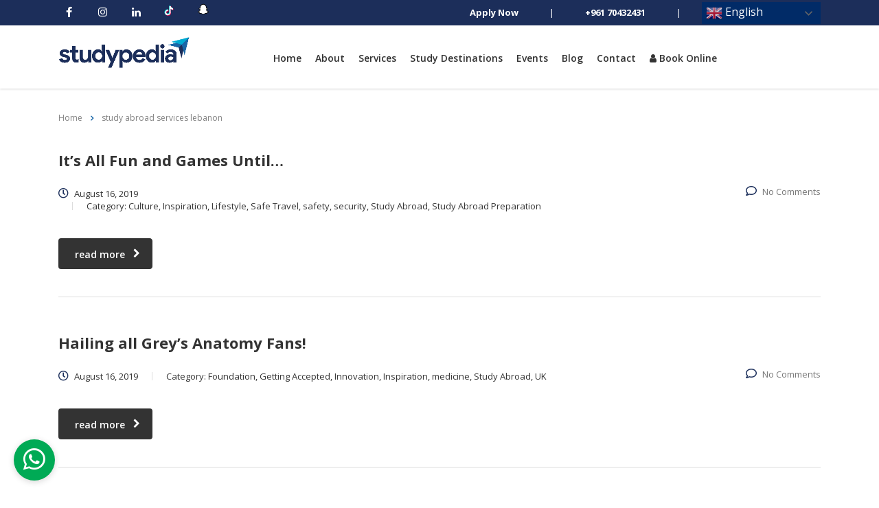

--- FILE ---
content_type: text/html; charset=UTF-8
request_url: https://studypedia.com/tag/study-abroad-services-lebanon/
body_size: 109154
content:
<!DOCTYPE html>
<html lang="en-US">
<head>
    <meta charset="UTF-8">
    <meta name="viewport" content="width=device-width, initial-scale=1">
    <link rel="profile" href="https://gmpg.org/xfn/11">
    <link rel="pingback" href="https://studypedia.com/xmlrpc.php">
    <meta name='robots' content='index, follow, max-image-preview:large, max-snippet:-1, max-video-preview:-1' />

	<!-- This site is optimized with the Yoast SEO Premium plugin v20.12 (Yoast SEO v26.7) - https://yoast.com/wordpress/plugins/seo/ -->
	<title>study abroad services lebanon Archives - Studypedia</title>
	<link rel="canonical" href="https://studypedia.com/tag/study-abroad-services-lebanon/" />
	<link rel="next" href="https://studypedia.com/tag/study-abroad-services-lebanon/page/2/" />
	<meta property="og:locale" content="en_US" />
	<meta property="og:type" content="article" />
	<meta property="og:title" content="study abroad services lebanon Archives" />
	<meta property="og:url" content="https://studypedia.com/tag/study-abroad-services-lebanon/" />
	<meta property="og:site_name" content="Studypedia" />
	<meta name="twitter:card" content="summary_large_image" />
	<meta name="twitter:site" content="@studypedia" />
	<script type="application/ld+json" class="yoast-schema-graph">{"@context":"https://schema.org","@graph":[{"@type":"CollectionPage","@id":"https://studypedia.com/tag/study-abroad-services-lebanon/","url":"https://studypedia.com/tag/study-abroad-services-lebanon/","name":"study abroad services lebanon Archives - Studypedia","isPartOf":{"@id":"https://studypedia.com/#website"},"breadcrumb":{"@id":"https://studypedia.com/tag/study-abroad-services-lebanon/#breadcrumb"},"inLanguage":"en-US"},{"@type":"BreadcrumbList","@id":"https://studypedia.com/tag/study-abroad-services-lebanon/#breadcrumb","itemListElement":[{"@type":"ListItem","position":1,"name":"Home","item":"https://studypedia.com/"},{"@type":"ListItem","position":2,"name":"study abroad services lebanon"}]},{"@type":"WebSite","@id":"https://studypedia.com/#website","url":"https://studypedia.com/","name":"Studypedia","description":"","publisher":{"@id":"https://studypedia.com/#organization"},"potentialAction":[{"@type":"SearchAction","target":{"@type":"EntryPoint","urlTemplate":"https://studypedia.com/?s={search_term_string}"},"query-input":{"@type":"PropertyValueSpecification","valueRequired":true,"valueName":"search_term_string"}}],"inLanguage":"en-US"},{"@type":"Organization","@id":"https://studypedia.com/#organization","name":"Studypedia","url":"https://studypedia.com/","logo":{"@type":"ImageObject","inLanguage":"en-US","@id":"https://studypedia.com/#/schema/logo/image/","url":"https://studypedia.com/wp-content/uploads/2015/09/logo-studypedia-web-1.png","contentUrl":"https://studypedia.com/wp-content/uploads/2015/09/logo-studypedia-web-1.png","width":222,"height":45,"caption":"Studypedia"},"image":{"@id":"https://studypedia.com/#/schema/logo/image/"},"sameAs":["https://www.facebook.com/studypedialebanon","https://x.com/studypedia","https://www.instagram.com/studypedia","https://www.linkedin.com/company/studypedia/"]}]}</script>
	<!-- / Yoast SEO Premium plugin. -->


<link rel='dns-prefetch' href='//client.crisp.chat' />
<link rel='dns-prefetch' href='//www.googletagmanager.com' />
<link rel='dns-prefetch' href='//fonts.googleapis.com' />
<link rel="alternate" type="application/rss+xml" title="Studypedia &raquo; Feed" href="https://studypedia.com/feed/" />
<link rel="alternate" type="application/rss+xml" title="Studypedia &raquo; study abroad services lebanon Tag Feed" href="https://studypedia.com/tag/study-abroad-services-lebanon/feed/" />
<style id='wp-img-auto-sizes-contain-inline-css' type='text/css'>
img:is([sizes=auto i],[sizes^="auto," i]){contain-intrinsic-size:3000px 1500px}
/*# sourceURL=wp-img-auto-sizes-contain-inline-css */
</style>
<link rel='stylesheet' id='mec-select2-style-css' href='https://studypedia.com/wp-content/plugins/modern-events-calendar-lite/assets/packages/select2/select2.min.css?ver=6.5.5' type='text/css' media='all' />
<link rel='stylesheet' id='mec-font-icons-css' href='https://studypedia.com/wp-content/plugins/modern-events-calendar-lite/assets/css/iconfonts.css?ver=6.9' type='text/css' media='all' />
<link rel='stylesheet' id='mec-frontend-style-css' href='https://studypedia.com/wp-content/plugins/modern-events-calendar-lite/assets/css/frontend.min.css?ver=6.5.5' type='text/css' media='all' />
<link rel='stylesheet' id='mec-tooltip-style-css' href='https://studypedia.com/wp-content/plugins/modern-events-calendar-lite/assets/packages/tooltip/tooltip.css?ver=6.9' type='text/css' media='all' />
<link rel='stylesheet' id='mec-tooltip-shadow-style-css' href='https://studypedia.com/wp-content/plugins/modern-events-calendar-lite/assets/packages/tooltip/tooltipster-sideTip-shadow.min.css?ver=6.9' type='text/css' media='all' />
<link rel='stylesheet' id='featherlight-css' href='https://studypedia.com/wp-content/plugins/modern-events-calendar-lite/assets/packages/featherlight/featherlight.css?ver=6.9' type='text/css' media='all' />
<link rel='stylesheet' id='mec-lity-style-css' href='https://studypedia.com/wp-content/plugins/modern-events-calendar-lite/assets/packages/lity/lity.min.css?ver=6.9' type='text/css' media='all' />
<link rel='stylesheet' id='mec-general-calendar-style-css' href='https://studypedia.com/wp-content/plugins/modern-events-calendar-lite/assets/css/mec-general-calendar.css?ver=6.9' type='text/css' media='all' />
<style id='wp-emoji-styles-inline-css' type='text/css'>

	img.wp-smiley, img.emoji {
		display: inline !important;
		border: none !important;
		box-shadow: none !important;
		height: 1em !important;
		width: 1em !important;
		margin: 0 0.07em !important;
		vertical-align: -0.1em !important;
		background: none !important;
		padding: 0 !important;
	}
/*# sourceURL=wp-emoji-styles-inline-css */
</style>
<style id='wp-block-library-inline-css' type='text/css'>
:root{--wp-block-synced-color:#7a00df;--wp-block-synced-color--rgb:122,0,223;--wp-bound-block-color:var(--wp-block-synced-color);--wp-editor-canvas-background:#ddd;--wp-admin-theme-color:#007cba;--wp-admin-theme-color--rgb:0,124,186;--wp-admin-theme-color-darker-10:#006ba1;--wp-admin-theme-color-darker-10--rgb:0,107,160.5;--wp-admin-theme-color-darker-20:#005a87;--wp-admin-theme-color-darker-20--rgb:0,90,135;--wp-admin-border-width-focus:2px}@media (min-resolution:192dpi){:root{--wp-admin-border-width-focus:1.5px}}.wp-element-button{cursor:pointer}:root .has-very-light-gray-background-color{background-color:#eee}:root .has-very-dark-gray-background-color{background-color:#313131}:root .has-very-light-gray-color{color:#eee}:root .has-very-dark-gray-color{color:#313131}:root .has-vivid-green-cyan-to-vivid-cyan-blue-gradient-background{background:linear-gradient(135deg,#00d084,#0693e3)}:root .has-purple-crush-gradient-background{background:linear-gradient(135deg,#34e2e4,#4721fb 50%,#ab1dfe)}:root .has-hazy-dawn-gradient-background{background:linear-gradient(135deg,#faaca8,#dad0ec)}:root .has-subdued-olive-gradient-background{background:linear-gradient(135deg,#fafae1,#67a671)}:root .has-atomic-cream-gradient-background{background:linear-gradient(135deg,#fdd79a,#004a59)}:root .has-nightshade-gradient-background{background:linear-gradient(135deg,#330968,#31cdcf)}:root .has-midnight-gradient-background{background:linear-gradient(135deg,#020381,#2874fc)}:root{--wp--preset--font-size--normal:16px;--wp--preset--font-size--huge:42px}.has-regular-font-size{font-size:1em}.has-larger-font-size{font-size:2.625em}.has-normal-font-size{font-size:var(--wp--preset--font-size--normal)}.has-huge-font-size{font-size:var(--wp--preset--font-size--huge)}.has-text-align-center{text-align:center}.has-text-align-left{text-align:left}.has-text-align-right{text-align:right}.has-fit-text{white-space:nowrap!important}#end-resizable-editor-section{display:none}.aligncenter{clear:both}.items-justified-left{justify-content:flex-start}.items-justified-center{justify-content:center}.items-justified-right{justify-content:flex-end}.items-justified-space-between{justify-content:space-between}.screen-reader-text{border:0;clip-path:inset(50%);height:1px;margin:-1px;overflow:hidden;padding:0;position:absolute;width:1px;word-wrap:normal!important}.screen-reader-text:focus{background-color:#ddd;clip-path:none;color:#444;display:block;font-size:1em;height:auto;left:5px;line-height:normal;padding:15px 23px 14px;text-decoration:none;top:5px;width:auto;z-index:100000}html :where(.has-border-color){border-style:solid}html :where([style*=border-top-color]){border-top-style:solid}html :where([style*=border-right-color]){border-right-style:solid}html :where([style*=border-bottom-color]){border-bottom-style:solid}html :where([style*=border-left-color]){border-left-style:solid}html :where([style*=border-width]){border-style:solid}html :where([style*=border-top-width]){border-top-style:solid}html :where([style*=border-right-width]){border-right-style:solid}html :where([style*=border-bottom-width]){border-bottom-style:solid}html :where([style*=border-left-width]){border-left-style:solid}html :where(img[class*=wp-image-]){height:auto;max-width:100%}:where(figure){margin:0 0 1em}html :where(.is-position-sticky){--wp-admin--admin-bar--position-offset:var(--wp-admin--admin-bar--height,0px)}@media screen and (max-width:600px){html :where(.is-position-sticky){--wp-admin--admin-bar--position-offset:0px}}

/*# sourceURL=wp-block-library-inline-css */
</style><style id='global-styles-inline-css' type='text/css'>
:root{--wp--preset--aspect-ratio--square: 1;--wp--preset--aspect-ratio--4-3: 4/3;--wp--preset--aspect-ratio--3-4: 3/4;--wp--preset--aspect-ratio--3-2: 3/2;--wp--preset--aspect-ratio--2-3: 2/3;--wp--preset--aspect-ratio--16-9: 16/9;--wp--preset--aspect-ratio--9-16: 9/16;--wp--preset--color--black: #000000;--wp--preset--color--cyan-bluish-gray: #abb8c3;--wp--preset--color--white: #ffffff;--wp--preset--color--pale-pink: #f78da7;--wp--preset--color--vivid-red: #cf2e2e;--wp--preset--color--luminous-vivid-orange: #ff6900;--wp--preset--color--luminous-vivid-amber: #fcb900;--wp--preset--color--light-green-cyan: #7bdcb5;--wp--preset--color--vivid-green-cyan: #00d084;--wp--preset--color--pale-cyan-blue: #8ed1fc;--wp--preset--color--vivid-cyan-blue: #0693e3;--wp--preset--color--vivid-purple: #9b51e0;--wp--preset--gradient--vivid-cyan-blue-to-vivid-purple: linear-gradient(135deg,rgb(6,147,227) 0%,rgb(155,81,224) 100%);--wp--preset--gradient--light-green-cyan-to-vivid-green-cyan: linear-gradient(135deg,rgb(122,220,180) 0%,rgb(0,208,130) 100%);--wp--preset--gradient--luminous-vivid-amber-to-luminous-vivid-orange: linear-gradient(135deg,rgb(252,185,0) 0%,rgb(255,105,0) 100%);--wp--preset--gradient--luminous-vivid-orange-to-vivid-red: linear-gradient(135deg,rgb(255,105,0) 0%,rgb(207,46,46) 100%);--wp--preset--gradient--very-light-gray-to-cyan-bluish-gray: linear-gradient(135deg,rgb(238,238,238) 0%,rgb(169,184,195) 100%);--wp--preset--gradient--cool-to-warm-spectrum: linear-gradient(135deg,rgb(74,234,220) 0%,rgb(151,120,209) 20%,rgb(207,42,186) 40%,rgb(238,44,130) 60%,rgb(251,105,98) 80%,rgb(254,248,76) 100%);--wp--preset--gradient--blush-light-purple: linear-gradient(135deg,rgb(255,206,236) 0%,rgb(152,150,240) 100%);--wp--preset--gradient--blush-bordeaux: linear-gradient(135deg,rgb(254,205,165) 0%,rgb(254,45,45) 50%,rgb(107,0,62) 100%);--wp--preset--gradient--luminous-dusk: linear-gradient(135deg,rgb(255,203,112) 0%,rgb(199,81,192) 50%,rgb(65,88,208) 100%);--wp--preset--gradient--pale-ocean: linear-gradient(135deg,rgb(255,245,203) 0%,rgb(182,227,212) 50%,rgb(51,167,181) 100%);--wp--preset--gradient--electric-grass: linear-gradient(135deg,rgb(202,248,128) 0%,rgb(113,206,126) 100%);--wp--preset--gradient--midnight: linear-gradient(135deg,rgb(2,3,129) 0%,rgb(40,116,252) 100%);--wp--preset--font-size--small: 13px;--wp--preset--font-size--medium: 20px;--wp--preset--font-size--large: 36px;--wp--preset--font-size--x-large: 42px;--wp--preset--spacing--20: 0.44rem;--wp--preset--spacing--30: 0.67rem;--wp--preset--spacing--40: 1rem;--wp--preset--spacing--50: 1.5rem;--wp--preset--spacing--60: 2.25rem;--wp--preset--spacing--70: 3.38rem;--wp--preset--spacing--80: 5.06rem;--wp--preset--shadow--natural: 6px 6px 9px rgba(0, 0, 0, 0.2);--wp--preset--shadow--deep: 12px 12px 50px rgba(0, 0, 0, 0.4);--wp--preset--shadow--sharp: 6px 6px 0px rgba(0, 0, 0, 0.2);--wp--preset--shadow--outlined: 6px 6px 0px -3px rgb(255, 255, 255), 6px 6px rgb(0, 0, 0);--wp--preset--shadow--crisp: 6px 6px 0px rgb(0, 0, 0);}:where(.is-layout-flex){gap: 0.5em;}:where(.is-layout-grid){gap: 0.5em;}body .is-layout-flex{display: flex;}.is-layout-flex{flex-wrap: wrap;align-items: center;}.is-layout-flex > :is(*, div){margin: 0;}body .is-layout-grid{display: grid;}.is-layout-grid > :is(*, div){margin: 0;}:where(.wp-block-columns.is-layout-flex){gap: 2em;}:where(.wp-block-columns.is-layout-grid){gap: 2em;}:where(.wp-block-post-template.is-layout-flex){gap: 1.25em;}:where(.wp-block-post-template.is-layout-grid){gap: 1.25em;}.has-black-color{color: var(--wp--preset--color--black) !important;}.has-cyan-bluish-gray-color{color: var(--wp--preset--color--cyan-bluish-gray) !important;}.has-white-color{color: var(--wp--preset--color--white) !important;}.has-pale-pink-color{color: var(--wp--preset--color--pale-pink) !important;}.has-vivid-red-color{color: var(--wp--preset--color--vivid-red) !important;}.has-luminous-vivid-orange-color{color: var(--wp--preset--color--luminous-vivid-orange) !important;}.has-luminous-vivid-amber-color{color: var(--wp--preset--color--luminous-vivid-amber) !important;}.has-light-green-cyan-color{color: var(--wp--preset--color--light-green-cyan) !important;}.has-vivid-green-cyan-color{color: var(--wp--preset--color--vivid-green-cyan) !important;}.has-pale-cyan-blue-color{color: var(--wp--preset--color--pale-cyan-blue) !important;}.has-vivid-cyan-blue-color{color: var(--wp--preset--color--vivid-cyan-blue) !important;}.has-vivid-purple-color{color: var(--wp--preset--color--vivid-purple) !important;}.has-black-background-color{background-color: var(--wp--preset--color--black) !important;}.has-cyan-bluish-gray-background-color{background-color: var(--wp--preset--color--cyan-bluish-gray) !important;}.has-white-background-color{background-color: var(--wp--preset--color--white) !important;}.has-pale-pink-background-color{background-color: var(--wp--preset--color--pale-pink) !important;}.has-vivid-red-background-color{background-color: var(--wp--preset--color--vivid-red) !important;}.has-luminous-vivid-orange-background-color{background-color: var(--wp--preset--color--luminous-vivid-orange) !important;}.has-luminous-vivid-amber-background-color{background-color: var(--wp--preset--color--luminous-vivid-amber) !important;}.has-light-green-cyan-background-color{background-color: var(--wp--preset--color--light-green-cyan) !important;}.has-vivid-green-cyan-background-color{background-color: var(--wp--preset--color--vivid-green-cyan) !important;}.has-pale-cyan-blue-background-color{background-color: var(--wp--preset--color--pale-cyan-blue) !important;}.has-vivid-cyan-blue-background-color{background-color: var(--wp--preset--color--vivid-cyan-blue) !important;}.has-vivid-purple-background-color{background-color: var(--wp--preset--color--vivid-purple) !important;}.has-black-border-color{border-color: var(--wp--preset--color--black) !important;}.has-cyan-bluish-gray-border-color{border-color: var(--wp--preset--color--cyan-bluish-gray) !important;}.has-white-border-color{border-color: var(--wp--preset--color--white) !important;}.has-pale-pink-border-color{border-color: var(--wp--preset--color--pale-pink) !important;}.has-vivid-red-border-color{border-color: var(--wp--preset--color--vivid-red) !important;}.has-luminous-vivid-orange-border-color{border-color: var(--wp--preset--color--luminous-vivid-orange) !important;}.has-luminous-vivid-amber-border-color{border-color: var(--wp--preset--color--luminous-vivid-amber) !important;}.has-light-green-cyan-border-color{border-color: var(--wp--preset--color--light-green-cyan) !important;}.has-vivid-green-cyan-border-color{border-color: var(--wp--preset--color--vivid-green-cyan) !important;}.has-pale-cyan-blue-border-color{border-color: var(--wp--preset--color--pale-cyan-blue) !important;}.has-vivid-cyan-blue-border-color{border-color: var(--wp--preset--color--vivid-cyan-blue) !important;}.has-vivid-purple-border-color{border-color: var(--wp--preset--color--vivid-purple) !important;}.has-vivid-cyan-blue-to-vivid-purple-gradient-background{background: var(--wp--preset--gradient--vivid-cyan-blue-to-vivid-purple) !important;}.has-light-green-cyan-to-vivid-green-cyan-gradient-background{background: var(--wp--preset--gradient--light-green-cyan-to-vivid-green-cyan) !important;}.has-luminous-vivid-amber-to-luminous-vivid-orange-gradient-background{background: var(--wp--preset--gradient--luminous-vivid-amber-to-luminous-vivid-orange) !important;}.has-luminous-vivid-orange-to-vivid-red-gradient-background{background: var(--wp--preset--gradient--luminous-vivid-orange-to-vivid-red) !important;}.has-very-light-gray-to-cyan-bluish-gray-gradient-background{background: var(--wp--preset--gradient--very-light-gray-to-cyan-bluish-gray) !important;}.has-cool-to-warm-spectrum-gradient-background{background: var(--wp--preset--gradient--cool-to-warm-spectrum) !important;}.has-blush-light-purple-gradient-background{background: var(--wp--preset--gradient--blush-light-purple) !important;}.has-blush-bordeaux-gradient-background{background: var(--wp--preset--gradient--blush-bordeaux) !important;}.has-luminous-dusk-gradient-background{background: var(--wp--preset--gradient--luminous-dusk) !important;}.has-pale-ocean-gradient-background{background: var(--wp--preset--gradient--pale-ocean) !important;}.has-electric-grass-gradient-background{background: var(--wp--preset--gradient--electric-grass) !important;}.has-midnight-gradient-background{background: var(--wp--preset--gradient--midnight) !important;}.has-small-font-size{font-size: var(--wp--preset--font-size--small) !important;}.has-medium-font-size{font-size: var(--wp--preset--font-size--medium) !important;}.has-large-font-size{font-size: var(--wp--preset--font-size--large) !important;}.has-x-large-font-size{font-size: var(--wp--preset--font-size--x-large) !important;}
/*# sourceURL=global-styles-inline-css */
</style>

<style id='classic-theme-styles-inline-css' type='text/css'>
/*! This file is auto-generated */
.wp-block-button__link{color:#fff;background-color:#32373c;border-radius:9999px;box-shadow:none;text-decoration:none;padding:calc(.667em + 2px) calc(1.333em + 2px);font-size:1.125em}.wp-block-file__button{background:#32373c;color:#fff;text-decoration:none}
/*# sourceURL=/wp-includes/css/classic-themes.min.css */
</style>
<link rel='stylesheet' id='stm-stm-css' href='https://studypedia.com/wp-content/uploads/stm_fonts/stm/stm.css?ver=1.0' type='text/css' media='all' />
<link rel='stylesheet' id='stm-tiktok-css' href='https://studypedia.com/wp-content/uploads/stm_fonts/tiktok/tiktok.css?ver=1.0' type='text/css' media='all' />
<link rel='stylesheet' id='formcraft-common-css' href='https://studypedia.com/wp-content/plugins/formcraft3/dist/formcraft-common.css?ver=3.9.7' type='text/css' media='all' />
<link rel='stylesheet' id='formcraft-form-css' href='https://studypedia.com/wp-content/plugins/formcraft3/dist/form.css?ver=3.9.7' type='text/css' media='all' />
<link rel='stylesheet' id='njt_google_views-css' href='https://studypedia.com/wp-content/plugins/ninja-google-review/assets/frontend/css/google-reviews.css?ver=6.9' type='text/css' media='all' />
<link rel='stylesheet' id='njt_google_slick-css' href='https://studypedia.com/wp-content/plugins/ninja-google-review/assets/frontend/slick/slick.css?ver=6.9' type='text/css' media='all' />
<link rel='stylesheet' id='brb-public-main-css-css' href='https://studypedia.com/wp-content/plugins/business-reviews-bundle/assets/css/public-main.css?ver=1.9.11' type='text/css' media='all' />
<link rel='stylesheet' id='grw-public-main-css-css' href='https://studypedia.com/wp-content/plugins/widget-google-reviews/assets/css/public-main.css?ver=6.9.1' type='text/css' media='all' />
<link rel='stylesheet' id='bootstrap-css' href='https://studypedia.com/wp-content/themes/consulting/assets/css/bootstrap.min.css?ver=4.0.2' type='text/css' media='all' />
<link rel='stylesheet' id='consulting-style-css' href='https://studypedia.com/wp-content/themes/consulting/style.css?ver=4.0.2' type='text/css' media='all' />
<link rel='stylesheet' id='consulting-layout-css' href='https://studypedia.com/wp-content/themes/consulting/assets/css/layout_osaka/main.css?ver=4.0.2' type='text/css' media='all' />
<style id='consulting-layout-inline-css' type='text/css'>
.page_title{ background-repeat: no-repeat !important; }.mtc, .mtc_h:hover{
					color: #333333!important
				}.stc, .stc_h:hover{
					color: #5a4af5!important
				}.ttc, .ttc_h:hover{
					color: #49aafe!important
				}.mbc, .mbc_h:hover, .stm-search .stm_widget_search button{
					background-color: #333333!important
				}.sbc, .sbc_h:hover{
					background-color: #5a4af5!important
				}.tbc, .tbc_h:hover{
					background-color: #49aafe!important
				}.mbdc, .mbdc_h:hover{
					border-color: #333333!important
				}.sbdc, .sbdc_h:hover{
					border-color: #5a4af5!important
				}.tbdc, .tbdc_h:hover{
					border-color: #49aafe!important
				}body.header_transparent .pearl_sticked { background-color: #2d2f44 !important; padding-top: 15px!important; padding-bottom: 15px!important; box-shadow: 0 5px 10px 0 rgba(51,51,51,.5)!important; } .staff_list ul li .staff_info h4 a { color: #1c2e5a !important; font-size: 18px; font-weight: 700; } .page_title { color: #fff !important; } .mec-event-cost, .mec-event-more-info, .mec-event-website, .mec-events-meta-date, .mec-single-event-additional-organizers, .mec-single-event-category, .mec-single-event-date, .mec-single-event-label, .mec-single-event-location, .mec-single-event-organizer, .mec-single-event-time { background: #ffffff; padding: 12px 14px 8px; margin-bottom: 12px; vertical-align: baseline; position: relative; } .os-summary-value.os-summary-value-price { display: none !important; } .fa-google-plus{ content:url('https://studypedia.com/wp-content/uploads/2022/05/tiktok-1.svg'); width: 25px; height: 16px; } .fa-vk{ content:url('https://studypedia.com/wp-content/uploads/2022/08/snapchat.svg'); width: 16px; height: 19px; } * {font-family:"Open Sans", sans-serif, monospace} .wpforms-form .custom-css-wpform-button { background-color: #1c2e5a !important; color: #fff !important; font-size: 1em !important; padding: 10px 15px; width: 100% !important; }
/*# sourceURL=consulting-layout-inline-css */
</style>
<link rel='stylesheet' id='stm-skin-custom-generated-css' href='https://studypedia.com/wp-content/uploads/stm_uploads/skin-custom.css?ver=2591616' type='text/css' media='all' />
<link rel='stylesheet' id='child-style-css' href='https://studypedia.com/wp-content/themes/consulting-child/style.css?ver=4.0.2' type='text/css' media='all' />
<link rel='stylesheet' id='vc_font_awesome_5_shims-css' href='https://studypedia.com/wp-content/plugins/js_composer/assets/lib/vendor/node_modules/@fortawesome/fontawesome-free/css/v4-shims.min.css?ver=8.1' type='text/css' media='all' />
<style id='vc_font_awesome_5_shims-inline-css' type='text/css'>
body #wrapper .fa.fa-facebook{font-family:'Font Awesome 5 Brands' !important;}
/*# sourceURL=vc_font_awesome_5_shims-inline-css */
</style>
<link rel='stylesheet' id='vc_font_awesome_5-css' href='https://studypedia.com/wp-content/plugins/js_composer/assets/lib/vendor/node_modules/@fortawesome/fontawesome-free/css/all.min.css?ver=8.1' type='text/css' media='all' />
<style id='vc_font_awesome_5-inline-css' type='text/css'>
body #wrapper .fa.fa-map-marker{font-family:'FontAwesome' !important;} body .fa.fa-map-marker:before{content:"\f041"}
/*# sourceURL=vc_font_awesome_5-inline-css */
</style>
<link rel='stylesheet' id='font-awesome-css' href='https://studypedia.com/wp-content/themes/consulting/assets/css/font-awesome.min.css?ver=4.0.2' type='text/css' media='all' />
<link rel='stylesheet' id='select2-css' href='https://studypedia.com/wp-content/themes/consulting/assets/css/select2.min.css?ver=4.0.2' type='text/css' media='all' />
<link rel='stylesheet' id='header_builder-css' href='https://studypedia.com/wp-content/themes/consulting/assets/css/header_builder.css?ver=4.0.2' type='text/css' media='all' />
<link rel='stylesheet' id='consulting-default-font-css' href='https://fonts.googleapis.com/css?family=Open+Sans%3A400%2C300%2C300italic%2C400italic%2C600%2C600italic%2C700%2C700italic%2C800%2C800italic%26subset%3Dlatin%2Cgreek%2Cgreek-ext%2Cvietnamese%2Ccyrillic-ext%2Clatin-ext%2Ccyrillic%7CMontserrat%3A400%2C500%2C600%2C600semi-bold%2C700%2C700bold&#038;ver=4.0.2' type='text/css' media='all' />
<link rel='stylesheet' id='fancybox-css' href='https://studypedia.com/wp-content/themes/consulting/assets/css/jquery.fancybox.css?ver=4.0.2' type='text/css' media='all' />
<link rel='stylesheet' id='consulting-global-styles-css' href='https://studypedia.com/wp-content/themes/consulting/assets/css/global_styles/main.css?ver=4.0.2' type='text/css' media='all' />
<style id='consulting-global-styles-inline-css' type='text/css'>

    
        .elementor-widget-video .eicon-play {
            border-color: #1c2f5b;
            background-color: #1c2f5b;
        }

        .elementor-widget-wp-widget-nav_menu ul li,
        .elementor-widget-wp-widget-nav_menu ul li a {
            color: #1c2f5b;
        }

        .elementor-widget-wp-widget-nav_menu ul li.current-cat:hover>a,
        .elementor-widget-wp-widget-nav_menu ul li.current-cat>a,
        .elementor-widget-wp-widget-nav_menu ul li.current-menu-item:hover>a,
        .elementor-widget-wp-widget-nav_menu ul li.current-menu-item>a,
        .elementor-widget-wp-widget-nav_menu ul li.current_page_item:hover>a,
        .elementor-widget-wp-widget-nav_menu ul li.current_page_item>a,
        .elementor-widget-wp-widget-nav_menu ul li:hover>a {
            border-left-color: #1967a8;
        }

        div.elementor-widget-button a.elementor-button,
        div.elementor-widget-button .elementor-button {
            background-color: #1c2f5b;
        }

        div.elementor-widget-button a.elementor-button:hover,
        div.elementor-widget-button .elementor-button:hover {
            background-color: #1c2f5b;
            color: #1c2f5b;
        }

        .elementor-default .elementor-text-editor ul:not(.elementor-editor-element-settings) li:before,
        .elementor-default .elementor-widget-text-editor ul:not(.elementor-editor-element-settings) li:before {
            color: #1967a8;
        }

        .consulting_elementor_wrapper .elementor-tabs .elementor-tabs-content-wrapper .elementor-tab-mobile-title,
        .consulting_elementor_wrapper .elementor-tabs .elementor-tabs-wrapper .elementor-tab-title {
            background-color: #1c2f5b;
        }

        .consulting_elementor_wrapper .elementor-tabs .elementor-tabs-content-wrapper .elementor-tab-mobile-title,
        .consulting_elementor_wrapper .elementor-tabs .elementor-tabs-wrapper .elementor-tab-title a {
            color: #1c2f5b;
        }

        .consulting_elementor_wrapper .elementor-tabs .elementor-tabs-content-wrapper .elementor-tab-mobile-title.elementor-active,
        .consulting_elementor_wrapper .elementor-tabs .elementor-tabs-wrapper .elementor-tab-title.elementor-active {
            background-color: #1c2f5b;
        }

        .consulting_elementor_wrapper .elementor-tabs .elementor-tabs-content-wrapper .elementor-tab-mobile-title.elementor-active,
        .consulting_elementor_wrapper .elementor-tabs .elementor-tabs-wrapper .elementor-tab-title.elementor-active a {
            color: #1c2f5b;
        }

        .radial-progress .circle .mask .fill {
            background-color: #1c2f5b;
        }

    

    
/*# sourceURL=consulting-global-styles-inline-css */
</style>
<link rel='stylesheet' id='stm_megamenu-css' href='https://studypedia.com/wp-content/themes/consulting/inc/megamenu/assets/css/megamenu.css?ver=6.9' type='text/css' media='all' />
<link rel='stylesheet' id='js_composer_front-css' href='https://studypedia.com/wp-content/plugins/js_composer/assets/css/js_composer.min.css?ver=8.1' type='text/css' media='all' />
<link rel='stylesheet' id='stm_hb_main-css' href='https://studypedia.com/wp-content/plugins/pearl-header-builder/assets/frontend/assets/css/header/main.css?ver=1.3.13' type='text/css' media='all' />
<link rel='stylesheet' id='stm_hb_sticky-css' href='https://studypedia.com/wp-content/plugins/pearl-header-builder/assets/frontend/assets/vendor/sticky.css?ver=1.3.13' type='text/css' media='all' />
<link rel='stylesheet' id='fontawesome-css' href='https://studypedia.com/wp-content/plugins/pearl-header-builder/assets/frontend/assets/css/font-awesome.min.css?ver=1.3.13' type='text/css' media='all' />
<script type="text/javascript" src="https://studypedia.com/wp-includes/js/jquery/jquery.min.js?ver=3.7.1" id="jquery-core-js"></script>
<script type="text/javascript" src="https://studypedia.com/wp-includes/js/jquery/jquery-migrate.min.js?ver=3.4.1" id="jquery-migrate-js"></script>
<script type="text/javascript" src="https://studypedia.com/wp-content/plugins/modern-events-calendar-lite/assets/js/mec-general-calendar.js?ver=6.5.5" id="mec-general-calendar-script-js"></script>
<script type="text/javascript" id="mec-frontend-script-js-extra">
/* <![CDATA[ */
var mecdata = {"day":"day","days":"days","hour":"hour","hours":"hours","minute":"minute","minutes":"minutes","second":"second","seconds":"seconds","elementor_edit_mode":"no","recapcha_key":"","ajax_url":"https://studypedia.com/wp-admin/admin-ajax.php","fes_nonce":"79923ff51e","current_year":"2026","current_month":"01","datepicker_format":"yy-mm-dd&Y-m-d"};
//# sourceURL=mec-frontend-script-js-extra
/* ]]> */
</script>
<script type="text/javascript" src="https://studypedia.com/wp-content/plugins/modern-events-calendar-lite/assets/js/frontend.js?ver=6.5.5" id="mec-frontend-script-js"></script>
<script type="text/javascript" src="https://studypedia.com/wp-content/plugins/modern-events-calendar-lite/assets/js/events.js?ver=6.5.5" id="mec-events-script-js"></script>
<script type="text/javascript" src="https://studypedia.com/wp-content/plugins/ninja-google-review/assets/frontend/slick/slick.min.js?ver=6.9" id="njt_google_rv_slick-js"></script>
<script type="text/javascript" id="njt_google_rv-js-extra">
/* <![CDATA[ */
var njt_ggreviews = {"read_more":"Read more","read_less":"Read less"};
var njt_ggreviews = {"read_more":"Read more","read_less":"Read less"};
//# sourceURL=njt_google_rv-js-extra
/* ]]> */
</script>
<script type="text/javascript" src="https://studypedia.com/wp-content/plugins/ninja-google-review/assets/frontend/js/google-review.js?ver=6.9" id="njt_google_rv-js"></script>
<script type="text/javascript" defer="defer" src="https://studypedia.com/wp-content/plugins/business-reviews-bundle/assets/js/public-main.js?ver=1.9.11" id="brb-public-main-js-js"></script>
<script type="text/javascript" defer="defer" src="https://studypedia.com/wp-content/plugins/widget-google-reviews/assets/js/public-main.js?ver=6.9.1" id="grw-public-main-js-js"></script>
<script type="text/javascript" src="https://studypedia.com/wp-content/themes/consulting/inc/megamenu/assets/js/megamenu.js?ver=6.9" id="stm_megamenu-js"></script>

<!-- Google tag (gtag.js) snippet added by Site Kit -->
<!-- Google Analytics snippet added by Site Kit -->
<script type="text/javascript" src="https://www.googletagmanager.com/gtag/js?id=G-X5PQ98TMBK" id="google_gtagjs-js" async></script>
<script type="text/javascript" id="google_gtagjs-js-after">
/* <![CDATA[ */
window.dataLayer = window.dataLayer || [];function gtag(){dataLayer.push(arguments);}
gtag("set","linker",{"domains":["studypedia.com"]});
gtag("js", new Date());
gtag("set", "developer_id.dZTNiMT", true);
gtag("config", "G-X5PQ98TMBK");
//# sourceURL=google_gtagjs-js-after
/* ]]> */
</script>
<script></script><link rel="https://api.w.org/" href="https://studypedia.com/wp-json/" /><link rel="alternate" title="JSON" type="application/json" href="https://studypedia.com/wp-json/wp/v2/tags/144" /><link rel="EditURI" type="application/rsd+xml" title="RSD" href="https://studypedia.com/xmlrpc.php?rsd" />
<meta name="generator" content="WordPress 6.9" />
<meta name="generator" content="Site Kit by Google 1.168.0" /><!-- Global site tag (gtag.js) - Google Analytics -->

<script async src="https://www.googletagmanager.com/gtag/js?id=UA-148173140-1"></script>

<script>

  window.dataLayer = window.dataLayer || [];

  function gtag(){dataLayer.push(arguments);}

  gtag('js', new Date());

 

  gtag('config', 'UA-148173140-1');

</script>
<!-- Google Tag Manager -->
<script>(function(w,d,s,l,i){w[l]=w[l]||[];w[l].push({'gtm.start':
new Date().getTime(),event:'gtm.js'});var f=d.getElementsByTagName(s)[0],
j=d.createElement(s),dl=l!='dataLayer'?'&l='+l:'';j.async=true;j.src=
'https://www.googletagmanager.com/gtm.js?id='+i+dl;f.parentNode.insertBefore(j,f);
})(window,document,'script','dataLayer','GTM-NDNW5SL');</script>
<!-- End Google Tag Manager -->
        <style>
            span[class*="simple-icon-"] {
            	width: 1.5rem;
            	height: 1.5rem;
            	display: inline-block;

            }
            span[class*="simple-icon-"] svg {
            	display: inline-block;
            	vertical-align: middle;
                height: inherit;
                width: inherit;
            }
        </style>
            <script type="text/javascript">
            var ajaxurl = 'https://studypedia.com/wp-admin/admin-ajax.php';
            var stm_ajax_load_events = 'c96647c5bd';
            var stm_ajax_load_portfolio = 'fd252032ec';
            var stm_ajax_add_event_member_sc = '8b8ee03757';
            var stm_custom_register = '4b10ea97b8';
            var stm_get_prices = 'e77c995cb8';
            var stm_get_history = 'dc0be80ddb';
            var consulting_install_plugin = 'af0e4f91ec';
            var stm_ajax_add_review = '876d32f64e';
        </script>
        <meta name="generator" content="Powered by WPBakery Page Builder - drag and drop page builder for WordPress."/>
<script id='nitro-telemetry-meta' nitro-exclude>window.NPTelemetryMetadata={missReason: (!window.NITROPACK_STATE ? 'page type not allowed (post_tag)' : 'hit'),pageType: 'post_tag',isEligibleForOptimization: false,}</script><script id='nitro-generic' nitro-exclude>(()=>{window.NitroPack=window.NitroPack||{coreVersion:"na",isCounted:!1};let e=document.createElement("script");if(e.src="https://nitroscripts.com/grVMXYUqtJBClGhWlEcsmAsBixIgNVqF",e.async=!0,e.id="nitro-script",document.head.appendChild(e),!window.NitroPack.isCounted){window.NitroPack.isCounted=!0;let t=()=>{navigator.sendBeacon("https://to.getnitropack.com/p",JSON.stringify({siteId:"grVMXYUqtJBClGhWlEcsmAsBixIgNVqF",url:window.location.href,isOptimized:!!window.IS_NITROPACK,coreVersion:"na",missReason:window.NPTelemetryMetadata?.missReason||"",pageType:window.NPTelemetryMetadata?.pageType||"",isEligibleForOptimization:!!window.NPTelemetryMetadata?.isEligibleForOptimization}))};(()=>{let e=()=>new Promise(e=>{"complete"===document.readyState?e():window.addEventListener("load",e)}),i=()=>new Promise(e=>{document.prerendering?document.addEventListener("prerenderingchange",e,{once:!0}):e()}),a=async()=>{await i(),await e(),t()};a()})(),window.addEventListener("pageshow",e=>{if(e.persisted){let i=document.prerendering||self.performance?.getEntriesByType?.("navigation")[0]?.activationStart>0;"visible"!==document.visibilityState||i||t()}})}})();</script><meta name="generator" content="Powered by Slider Revolution 6.6.16 - responsive, Mobile-Friendly Slider Plugin for WordPress with comfortable drag and drop interface." />
<link rel="icon" href="https://studypedia.com/wp-content/uploads/2020/11/cropped-studypedia_favicon-32x32.png" sizes="32x32" />
<link rel="icon" href="https://studypedia.com/wp-content/uploads/2020/11/cropped-studypedia_favicon-192x192.png" sizes="192x192" />
<link rel="apple-touch-icon" href="https://studypedia.com/wp-content/uploads/2020/11/cropped-studypedia_favicon-180x180.png" />
<meta name="msapplication-TileImage" content="https://studypedia.com/wp-content/uploads/2020/11/cropped-studypedia_favicon-270x270.png" />
<script>function setREVStartSize(e){
			//window.requestAnimationFrame(function() {
				window.RSIW = window.RSIW===undefined ? window.innerWidth : window.RSIW;
				window.RSIH = window.RSIH===undefined ? window.innerHeight : window.RSIH;
				try {
					var pw = document.getElementById(e.c).parentNode.offsetWidth,
						newh;
					pw = pw===0 || isNaN(pw) || (e.l=="fullwidth" || e.layout=="fullwidth") ? window.RSIW : pw;
					e.tabw = e.tabw===undefined ? 0 : parseInt(e.tabw);
					e.thumbw = e.thumbw===undefined ? 0 : parseInt(e.thumbw);
					e.tabh = e.tabh===undefined ? 0 : parseInt(e.tabh);
					e.thumbh = e.thumbh===undefined ? 0 : parseInt(e.thumbh);
					e.tabhide = e.tabhide===undefined ? 0 : parseInt(e.tabhide);
					e.thumbhide = e.thumbhide===undefined ? 0 : parseInt(e.thumbhide);
					e.mh = e.mh===undefined || e.mh=="" || e.mh==="auto" ? 0 : parseInt(e.mh,0);
					if(e.layout==="fullscreen" || e.l==="fullscreen")
						newh = Math.max(e.mh,window.RSIH);
					else{
						e.gw = Array.isArray(e.gw) ? e.gw : [e.gw];
						for (var i in e.rl) if (e.gw[i]===undefined || e.gw[i]===0) e.gw[i] = e.gw[i-1];
						e.gh = e.el===undefined || e.el==="" || (Array.isArray(e.el) && e.el.length==0)? e.gh : e.el;
						e.gh = Array.isArray(e.gh) ? e.gh : [e.gh];
						for (var i in e.rl) if (e.gh[i]===undefined || e.gh[i]===0) e.gh[i] = e.gh[i-1];
											
						var nl = new Array(e.rl.length),
							ix = 0,
							sl;
						e.tabw = e.tabhide>=pw ? 0 : e.tabw;
						e.thumbw = e.thumbhide>=pw ? 0 : e.thumbw;
						e.tabh = e.tabhide>=pw ? 0 : e.tabh;
						e.thumbh = e.thumbhide>=pw ? 0 : e.thumbh;
						for (var i in e.rl) nl[i] = e.rl[i]<window.RSIW ? 0 : e.rl[i];
						sl = nl[0];
						for (var i in nl) if (sl>nl[i] && nl[i]>0) { sl = nl[i]; ix=i;}
						var m = pw>(e.gw[ix]+e.tabw+e.thumbw) ? 1 : (pw-(e.tabw+e.thumbw)) / (e.gw[ix]);
						newh =  (e.gh[ix] * m) + (e.tabh + e.thumbh);
					}
					var el = document.getElementById(e.c);
					if (el!==null && el) el.style.height = newh+"px";
					el = document.getElementById(e.c+"_wrapper");
					if (el!==null && el) {
						el.style.height = newh+"px";
						el.style.display = "block";
					}
				} catch(e){
					console.log("Failure at Presize of Slider:" + e)
				}
			//});
		  };</script>
<noscript><style> .wpb_animate_when_almost_visible { opacity: 1; }</style></noscript><style type="text/css">.mec-single-event .mec-events-event-image {
    display: none;
}</style><link rel='stylesheet' id='rs-plugin-settings-css' href='https://studypedia.com/wp-content/plugins/revslider/public/assets/css/rs6.css?ver=6.6.16' type='text/css' media='all' />
<style id='rs-plugin-settings-inline-css' type='text/css'>
#rs-demo-id {}
/*# sourceURL=rs-plugin-settings-inline-css */
</style>
<link rel='stylesheet' id='wpforms-choicesjs-css' href='https://studypedia.com/wp-content/plugins/wpforms/assets/css/choices.min.css?ver=9.0.1' type='text/css' media='all' />
<link rel='stylesheet' id='wpforms-password-field-css' href='https://studypedia.com/wp-content/plugins/wpforms/pro/assets/css/fields/password.min.css?ver=1.7.4.1' type='text/css' media='all' />
<link rel='stylesheet' id='wpforms-smart-phone-field-css' href='https://studypedia.com/wp-content/plugins/wpforms/pro/assets/css/vendor/intl-tel-input.min.css?ver=17.0.5' type='text/css' media='all' />
<link rel='stylesheet' id='wpforms-dropzone-css' href='https://studypedia.com/wp-content/plugins/wpforms/pro/assets/css/dropzone.min.css?ver=5.9.3' type='text/css' media='all' />
<link rel='stylesheet' id='wpforms-modal-views-css' href='https://studypedia.com/wp-content/plugins/wpforms/pro/assets/css/fields/richtext/modal-views.min.css?ver=1.7.4.1' type='text/css' media='all' />
<link rel='stylesheet' id='dashicons-css' href='https://studypedia.com/wp-includes/css/dashicons.min.css?ver=6.9' type='text/css' media='all' />
<link rel='stylesheet' id='editor-buttons-css' href='https://studypedia.com/wp-includes/css/editor.min.css?ver=6.9' type='text/css' media='all' />
<link rel='stylesheet' id='wpforms-richtext-frontend-full-css' href='https://studypedia.com/wp-content/plugins/wpforms/pro/assets/css/fields/richtext/frontend-full.min.css?ver=1.7.4.1' type='text/css' media='all' />
<link rel='stylesheet' id='wpforms-jquery-timepicker-css' href='https://studypedia.com/wp-content/plugins/wpforms/assets/css/jquery.timepicker.css?ver=1.11.5' type='text/css' media='all' />
<link rel='stylesheet' id='wpforms-flatpickr-css' href='https://studypedia.com/wp-content/plugins/wpforms/assets/css/flatpickr.min.css?ver=4.6.9' type='text/css' media='all' />
<link rel='stylesheet' id='wpforms-full-css' href='https://studypedia.com/wp-content/plugins/wpforms/assets/css/wpforms-full.min.css?ver=1.7.4.1' type='text/css' media='all' />
</head>
<body data-rsssl=1 class="archive tag tag-study-abroad-services-lebanon tag-144 wp-theme-consulting wp-child-theme-consulting-child site_layout_osaka  header_style_1 sticky_menu wpb-js-composer js-comp-ver-8.1 vc_responsive">
<div id="wrapper">
    <div id="fullpage" class="content_wrapper">
                        <header id="header">
                            <style id='hb-inline-stm_hb_settings-1-inline-css' type='text/css'>
@media (max-width:1023px) and (min-width:425px) {.stm-header__element.object581{order: -2300}}@media (max-width:425px) {.stm-header__element.object581{order: -2300}}.stm-header__element.object581{}@media (min-width:1023px){.stm-header__element.object273{margin-left:px !important;margin-right:px !important;}}@media (max-width:1023px) and (min-width:425px) {.stm-header__element.object273{order: -2100}}@media (max-width:425px) {.stm-header__element.object273{order: -2100}}.stm-header__element.object273{}@media (max-width:1023px) and (min-width:425px) {.stm-header__element.object2454{order: -1310}}@media (max-width:425px) {.stm-header__element.object2454{order: -1310}}.stm-header__element.object2454{}@media (max-width:1023px) and (min-width:425px) {.stm-header__element.object526{order: -1200}}@media (max-width:425px) {.stm-header__element.object526{order: -1200}}.stm-header__element.object526{}@media (max-width:1023px) and (min-width:425px) {.stm-header__element.object316{order: -1350}}@media (max-width:425px) {.stm-header__element.object316{order: -1350}}.stm-header__element.object316{}@media (max-width:1023px) and (min-width:425px) {.stm-header__element.object234{order: -1200}}@media (max-width:425px) {.stm-header__element.object234{order: -1200}}.stm-header__element.object234{}@media (max-width:1023px) and (min-width:425px) {.stm-header__element.object806{order: -1350}}@media (max-width:425px) {.stm-header__element.object806{order: -1350}}.stm-header__element.object806{}@media (max-width:1023px) and (min-width:425px) {.stm-header__element.object238{order: -1200}}@media (max-width:425px) {.stm-header__element.object238{order: -1200}}.stm-header__element.object238{}@media (max-width:1023px) and (min-width:425px) {.stm-header__element.object529{order: -1110}}@media (max-width:425px) {.stm-header__element.object529{order: -1110}}.stm-header__element.object529{}@media (min-width:1023px) {.stm-header__element.object529{display: none!important};}@media (max-width:1023px) and (min-width:425px) {.stm-header__element.object898{order: -1350}}@media (max-width:425px) {.stm-header__element.object898{order: -1350}}.stm-header__element.object898{}.stm-header{}.stm-header:before{}.stm-header__row_color_top{padding-top:2px;padding-bottom:2px;color:#ffffff;} .stm-header__row_color_top .stm-icontext__text {color:#ffffff;} .stm-header__row_color_top a {color:#ffffff;} .stm-header__row_color_top .dropdown-toggle {color:#ffffff!important;} .stm-header__row_color_top a:hover, .stm-navigation__default > ul > li > a:hover {color:#bac7cd!important;} .stm-header__row_color_top li:hover a {color:#bac7cd;} .stm-header__row_color_top .stm-switcher__trigger_default:after {border-top-color:#ffffff;} .stm-header__row_color_top .dropdown-toggle:after {border-top-color:#ffffff!important;}.stm-header__row_color_top:before{background-color:rgb(28, 46, 90);}.stm-header__row_color_center{padding-top:17px;padding-bottom:13px;} .stm-header__row_color_center .stm-icontext__text {color:;} .stm-header__row_color_center a {color:;} .stm-header__row_color_center .dropdown-toggle {color:!important;} .stm-header__row_color_center li:hover > a {color:#012b67!important;} .stm-header__row_color_center a:hover, .stm-navigation__default > ul > li > a:hover {color:#012b67!important;} .stm-header__row_color_center a > .divider {color:!important;} .stm-header__row_color_center a:hover > .divider {color:!important;} .stm-header__row_color_center li:hover > a > .divider {color:!important;} .stm-header__row_color_center .stm-switcher__trigger_default:after {border-top-color:;} .stm-header__row_color_center .dropdown-toggle:after {border-top-color:!important;}.stm-header__row_color_center:before{}.stm-header__row_color_bottom{padding-top:17px;padding-bottom:19px;} .stm-header__row_color_bottom .stm-icontext__text {color:;} .stm-header__row_color_bottom a {color:;} .stm-header__row_color_bottom .dropdown-toggle {color:!important;} .stm-header__row_color_bottom a:hover, .stm-navigation__default > ul > li > a:hover {color:!important;} .stm-header__row_color_bottom li:hover a {color:;} .stm-header__row_color_bottom .stm-switcher__trigger_default:after {border-top-color:;} .stm-header__row_color_bottom .dropdown-toggle:after {border-top-color:!important;}.stm-header__row_color_bottom:before{}.stm_hb_mtc,.stm_hb_mtc_h:hover,.stm_hb_mtc_b:before,.stm_hb_mtc_b_h:hover:before,.stm_hb_mtc_a:after,.stm_hb_mtc_a_h:hover:after,.stm_hb_mtc_a_h.active,.mini-cart{color:#010101 !important}.stm_hb_stc,.stm_hb_stc_h:hover,.stm_hb_stc_a:after,.stm_hb_stc_a_h:hover:after,.stm_hb_stc_b:before,.stm_hb_stc_b_h:hover:before{color:#3595d6 !important}.stm_hb_ttc,.stm_hb_ttc_h:hover,.stm_hb_ttc_a:after,.stm_hb_ttc_a_h:hover:after,.stm_hb_ttc_b:before,.stm_hb_ttc_b_h:hover:before{color:#3595d6 !important}.stm_hb_mbc,.stm_hb_mbc_h:hover,.stm_hb_mbc_b:before,.stm_hb_mbc_b_h:hover:before,.stm_hb_mbc_a:after,.stm_hb_mbc_a_h:hover:after,.stm_hb_mbc_h.active,.stm-search .stm_widget_search button[type=submit]{background-color:#010101 !important}.stm_hb_sbc,.stm_hb_sbc_h:hover,.stm_hb_sbc_a:after,.stm_hb_sbc_a_h:hover:after,.stm_hb_sbc_b:before,.stm_hb_sbc_b_h:hover:before{background-color:#3595d6 !important}.stm_hb_tbc,.stm_hb_tbc_h:hover,.stm_hb_tbc_h.active,.stm_hb_tbc_a:after,.stm_hb_tbc_a_h:hover:after,.stm_hb_tbc_b:before,.stm_hb_tbc_b_h:hover:before{background-color:#3595d6 !important}.stm_hb_mbdc,.stm_hb_mbdc_h:hover,.stm_hb_mbdc_b:before,.stm_hb_mbdc_b_h:hover:before,.stm_hb_mbdc_a:after,.stm_hb_mbdc_a_h:hover:after,.stm-search .stm_widget_search .form-control:focus{border-color:#010101 !important}.stm_hb_sbdc,.stm_hb_sbdc_h:hover,.stm_hb_sbdc_a:after,.stm_hb_sbdc_a_h:hover:after,.stm_hb_sbdc_b:before,.stm_hb_sbdc_b_h:hover:before{border-color:#3595d6 !important}.stm_hb_tbdc,.stm_hb_tbdc_h:hover,.stm_hb_tbdc_a:after,.stm_hb_tbdc_a_h:hover:after,.stm_hb_tbdc_b:before,.stm_hb_tbdc_b_h:hover:before{border-color:#3595d6 !important}
/*# sourceURL=hb-inline-stm_hb_settings-1-inline-css */
</style>

<div class="stm-header stm-header__hb" id="stm_stm_hb_settings">
			
			<div class="stm-header__row_color stm-header__row_color_top elements_in_row_2">
				<div class="container">
					<div class="stm-header__row stm-header__row_top">
														<div class="stm-header__cell stm-header__cell_left">
																			<div class="stm-header__element object526 stm-header__element_">
											
			<div class="stm-socials">
								<a href="https://www.facebook.com/studypedialebanon/" class="stm-socials__icon icon_16px stm-socials__icon_round" target="_blank" title="Social item">
						<i class="fa fa-facebook"></i>
					</a>
										<a href="https://www.instagram.com/studypedia/" class="stm-socials__icon icon_16px stm-socials__icon_round" target="_blank" title="Social item">
						<i class="fa fa-instagram"></i>
					</a>
										<a href="https://www.linkedin.com/company/studypedia/" class="stm-socials__icon icon_16px stm-socials__icon_round" target="_blank" title="Social item">
						<i class="fa fa-linkedin"></i>
					</a>
										<a href="https://www.tiktok.com/@studypedialebanon" class="stm-socials__icon icon_16px stm-socials__icon_round" target="_blank" title="Social item">
						<i class="fa fa-google-plus"></i>
					</a>
										<a href="https://www.snapchat.com/add/studypedia.sa" class="stm-socials__icon icon_16px stm-socials__icon_round" target="_blank" title="Social item">
						<i class="fa fa-vk"></i>
					</a>
							</div>
											</div>
																	</div>
																<div class="stm-header__cell stm-header__cell_right">
																			<div class="stm-header__element object316 stm-header__element_">
											
	<a href="https://studypedia.com/apply-now" class="stm_btn btn_outline stm_hb_mbdc stm_hb_sbdc_h">
					<i class="btn__icon "></i>
				<span class="btn__text">Apply Now</span>
			</a>

										</div>
																			<div class="stm-header__element object234 stm-header__element_">
												<div class="stm-text fwn">
		|	</div>
										</div>
																			<div class="stm-header__element object806 stm-header__element_">
											
	<a href="https://api.whatsapp.com/send/?phone=96170432431&#038;text&#038;app" class="stm_btn btn_outline stm_hb_mbdc stm_hb_sbdc_h">
					<i class="btn__icon "></i>
				<span class="btn__text">+961 70432431</span>
			</a>

										</div>
																			<div class="stm-header__element object238 stm-header__element_">
												<div class="stm-text fwn">
		|	</div>
										</div>
																			<div class="stm-header__element object529 stm-header__element_">
											
<div class="stm-dropdown stm-dropdown_style_1">
			<div class="dropdown">
							<div class="dropdown-toggle stm_hb_mbc" id="BMPcRKnLkJ" data-toggle="dropdown" aria-haspopup="true" aria-expanded="true" type="button">
					English				</div>
			
							<ul class="dropdown-list stm_hb_mbc" aria-labelledby="BMPcRKnLkJ">
											<li>
							<a href="" class="stm-switcher__option">
								العربية							</a>
						</li>
											<li>
							<a href="" class="stm-switcher__option">
								հայերեն							</a>
						</li>
									</ul>
					</div>
	
	</div>
										</div>
																			<div class="stm-header__element object898 stm-header__element_">
												<div class="stm-shortcode fwn">
		<div class="gtranslate_wrapper" id="gt-wrapper-27314739"></div>	</div>
										</div>
																	</div>
													</div>
				</div>
			</div>
					
			<div class="stm-header__row_color stm-header__row_color_center elements_in_row_3">
				<div class="container">
					<div class="stm-header__row stm-header__row_center">
														<div class="stm-header__cell stm-header__cell_left">
																			<div class="stm-header__element object273 stm-header__element_">
											

	<div class="stm-logo">
		<a href="https://studypedia.com" title="">
                            <img width="781" height="192" src="https://studypedia.com/wp-content/uploads/2020/10/logo_dark.png" class="attachment-full size-full" alt="" />            		</a>
	</div>
  										</div>
																	</div>
																<div class="stm-header__cell stm-header__cell_center">
																			<div class="stm-header__element object581 stm-header__element_default">
														<style id='hb-inline-object581-2-inline-css' type='text/css'>
body .stm-header__hb .stm-header__element.object581 .stm-navigation > ul > li:hover > a, body .stm-header__hb .stm-header__element.object581 .stm-navigation > ul > li > a:hover { color: #262626 !important; }.stm-header__hb .stm-header__element.object581 .stm-navigation > ul > li .sub-menu li a { color: #002e5b !important; }.stm-header__hb .stm-header__element.object581 .stm-navigation > ul > li .sub-menu li a:hover { color: #5a4af5 !important; }
/*# sourceURL=hb-inline-object581-2-inline-css */
</style>

	<div class="stm-navigation heading_font stm-navigation__default stm-navigation__default stm-navigation__none stm-navigation__"
			>
		
		<ul 
		>
			<li id="menu-item-6048" class="menu-item menu-item-type-post_type menu-item-object-page menu-item-home menu-item-6048"><a href="https://studypedia.com/">Home</a></li>
<li id="menu-item-6054" class="menu-item menu-item-type-post_type menu-item-object-page menu-item-6054"><a href="https://studypedia.com/about/">About</a></li>
<li id="menu-item-6069" class="menu-item menu-item-type-post_type menu-item-object-page menu-item-6069"><a href="https://studypedia.com/services/">Services</a></li>
<li id="menu-item-6169" class="menu-item menu-item-type-post_type menu-item-object-page menu-item-6169"><a href="https://studypedia.com/study-destinations/">Study Destinations</a></li>
<li id="menu-item-9305" class="menu-item menu-item-type-custom menu-item-object-custom menu-item-9305"><a href="https://studypedia.com/events/">Events</a></li>
<li id="menu-item-10199" class="menu-item menu-item-type-post_type menu-item-object-page current_page_parent menu-item-10199"><a href="https://studypedia.com/blog/">Blog</a></li>
<li id="menu-item-6112" class="menu-item menu-item-type-post_type menu-item-object-page menu-item-6112"><a href="https://studypedia.com/contact/">Contact</a></li>
<li id="menu-item-6268" class="menu-item menu-item-type-custom menu-item-object-custom menu-item-6268"><a href="https://studypedia.com/apply-now"><i class="fa fa-user"></i> Book Online</a></li>
		</ul>


		
	</div>

										</div>
																	</div>
																<div class="stm-header__cell stm-header__cell_right">
																			<div class="stm-header__element object2454 stm-header__element_">
											
<div class="stm-search stm-search_style_1">
    <div class="stm_widget_search">
        <div class="stm_widget_search_button"><i class="fa fa-search"></i></div>
        <div class="search_wrapper hidden">
            <div class="hb_search_form_wrap"></div>
            <div class="hb_search_form">
                <form method="get" class="search-form" action="https://studypedia.com/">
	<input type="search" class="form-control" placeholder="Search..." value="" name="s" />
	<button type="submit"><i class="fa fa-search"></i></button>
</form>            </div>
        </div>
    </div>
</div>

<script type="text/javascript">
    jQuery(document).ready(function ($) {
        "use strict";
        $(".stm_widget_search_button").on('click', function(){
            $(this).parents('.stm-header__row_color').css('z-index', '100');
            $(this).parent().addClass('active');
        });
        $(".hb_search_form_wrap").on('click', function(){
            $(this).parents('.stm-header__row_color').css('z-index', '20');
            $('.search_wrapper').parent().removeClass('active');
        });
    });
</script>										</div>
																	</div>
													</div>
				</div>
			</div>
					</div>


<div class="stm-header__overlay"></div>

<div class="stm_mobile__header">
    <div class="container">
        <div class="stm_flex stm_flex_center stm_flex_last stm_flex_nowrap">
                            <div class="stm_mobile__logo">
                    <a href="https://studypedia.com/"
                       title="Home">
                        <img src="https://studypedia.com/wp-content/uploads/2020/10/logo_white-1.png"
                             alt="Site Logo"/>
                    </a>
                </div>
                        <div class="stm_mobile__switcher stm_flex_last js_trigger__click"
                 data-element=".stm-header, .stm-header__overlay"
                 data-toggle="false">
                <span class="stm_hb_mbc"></span>
                <span class="stm_hb_mbc"></span>
                <span class="stm_hb_mbc"></span>
            </div>
        </div>
    </div>
</div>                    </header>
        <div id="main" >
            	<div class="page_title transparent disable_title">
					<div class="container">
				            <div class="breadcrumbs">
                <span typeof="v:Breadcrumb"><a rel="v:url" property="v:title" title="Go to Studypedia." href="https://studypedia.com" class="home">Home</a></span><span><i class="fa fa-angle-right"></i></span><span property="itemListElement" typeof="ListItem"><span property="name">study abroad services lebanon</span><meta property="position" content="2"></span>            </div>
        							</div>
			</div>
            <div class="container">

    <div class="posts_list">
                            <ul class="post_list_ul">
                <li id="post-7729" class="stm_post_info post-7729 post type-post status-publish format-standard hentry category-culture-2 category-inspiration category-lifestyle category-safe-travel category-safety category-security category-study-abroad category-study-abroad-preparation tag-consultaion tag-culture tag-free-consultation tag-goal-setting tag-independence tag-life-hacks tag-lifestye tag-living-abroad tag-safety tag-security tag-should-i-study-abroad tag-student tag-student-life tag-study tag-study-abroad tag-study-abroad-lebanon tag-study-abroad-services-lebanon tag-study-and-travel tag-studypedia tag-travel tag-travel-and-study tag-traveling">
			<h4 class="stripe_2">It’s All Fun and Games Until…</h4>
		<div class="stm_post_details clearfix">
		<ul class="clearfix">
			<li class="post_date">
				<i class="fa fa fa-clock-o"></i>
				August 16, 2019			</li>
			<li class="post_by">Posted by: <span>admin</span></li>
			<li class="post_cat">Category:				<span>Culture, Inspiration, Lifestyle, Safe Travel, safety, security, Study Abroad, Study Abroad Preparation</span>
			</li>
		</ul>
		<div class="comments_num">
			<a href="https://studypedia.com/its-all-fun-and-games-until/#respond"><i class="fa fa-comment-o"></i>No Comments </a>
		</div>
	</div>
		<div class="post_excerpt">
        	</div>
	<div class="post_read_more">
		<a class="button bordered icon_right" href="https://studypedia.com/its-all-fun-and-games-until/">
			read more			<i class="fa fa-chevron-right"></i>
		</a>
	</div>
</li><li id="post-7722" class="stm_post_info post-7722 post type-post status-publish format-standard hentry category-foundation category-getting-accepted category-innovation category-inspiration category-medicine category-study-abroad category-uk tag-best-study-destinations tag-consultaion tag-europe tag-free-consultation tag-goal-setting tag-independence tag-inspiration tag-lifestye tag-living-abroad tag-medicine tag-medicine-field tag-medicine-schools-in-the-uk tag-saving-money tag-setting-up-a-budget tag-should-i-study-abroad tag-student tag-student-life tag-study tag-study-abroad tag-study-abroad-lebanon tag-study-abroad-services-lebanon tag-study-and-travel tag-study-in-europe tag-study-in-uk tag-studypedia tag-travel-and-study tag-uk tag-where-to-study-abroad">
			<h4 class="stripe_2">Hailing all Grey’s Anatomy Fans!</h4>
		<div class="stm_post_details clearfix">
		<ul class="clearfix">
			<li class="post_date">
				<i class="fa fa fa-clock-o"></i>
				August 16, 2019			</li>
			<li class="post_by">Posted by: <span>admin</span></li>
			<li class="post_cat">Category:				<span>Foundation, Getting Accepted, Innovation, Inspiration, medicine, Study Abroad, UK</span>
			</li>
		</ul>
		<div class="comments_num">
			<a href="https://studypedia.com/hailing-all-greys-anatomy-fans/#respond"><i class="fa fa-comment-o"></i>No Comments </a>
		</div>
	</div>
		<div class="post_excerpt">
        	</div>
	<div class="post_read_more">
		<a class="button bordered icon_right" href="https://studypedia.com/hailing-all-greys-anatomy-fans/">
			read more			<i class="fa fa-chevron-right"></i>
		</a>
	</div>
</li><li id="post-7697" class="stm_post_info post-7697 post type-post status-publish format-standard hentry category-art category-business category-canada category-china category-culture category-executive-mba category-fashion-design category-fashion-marketing category-fashion-show category-finance category-finland category-foundation category-france category-getting-accepted category-innovation category-inspiration category-italy category-leadership category-lifestyle category-marketing category-masters category-mba category-new-zealand category-portugal category-spain category-sports category-study-abroad category-uk tag-best-study-destinations tag-canada tag-consultaion tag-culture tag-europe tag-free-consultation tag-goal-setting tag-independence tag-inspiration tag-leadership tag-life-hacks tag-lifestye tag-living-abroad tag-networking tag-new-zealand tag-saving-money tag-setting-up-a-budget tag-should-i-study-abroad tag-student tag-student-life tag-study tag-study-abroad tag-study-abroad-lebanon tag-study-abroad-services-lebanon tag-study-and-travel tag-study-in-canada tag-study-in-europe tag-study-in-uk tag-studypedia tag-travel tag-travel-and-study tag-traveling tag-uk tag-where-to-study-abroad">
			<h4 class="stripe_2">Step 3: Studypedia is at Your Service!</h4>
		<div class="stm_post_details clearfix">
		<ul class="clearfix">
			<li class="post_date">
				<i class="fa fa fa-clock-o"></i>
				July 11, 2019			</li>
			<li class="post_by">Posted by: <span>admin</span></li>
			<li class="post_cat">Category:				<span>Art, Business, Canada, China, Culture, Executive MBA, Fashion design, Fashion marketing, Fashion show, Finance, Finland, Foundation, France, Getting Accepted, Innovation, Inspiration, Italy, Leadership, Lifestyle, Marketing, Masters, MBA, New Zealand, Portugal, Spain, Sports, Study Abroad, UK</span>
			</li>
		</ul>
		<div class="comments_num">
			<a href="https://studypedia.com/step-3-studypedia-is-at-your-service/#respond"><i class="fa fa-comment-o"></i>No Comments </a>
		</div>
	</div>
		<div class="post_excerpt">
        	</div>
	<div class="post_read_more">
		<a class="button bordered icon_right" href="https://studypedia.com/step-3-studypedia-is-at-your-service/">
			read more			<i class="fa fa-chevron-right"></i>
		</a>
	</div>
</li><li id="post-7690" class="stm_post_info post-7690 post type-post status-publish format-standard hentry category-airplanes category-art category-canada category-china category-culture category-foundation category-france category-getting-accepted category-innovation category-inspiration category-italy category-leadership category-lifestyle category-masters category-nature category-new-zealand category-porto category-portugal category-spain category-study-abroad category-technology category-uk tag-best-study-destinations tag-canada tag-consultaion tag-culture tag-europe tag-free-consultation tag-goal-setting tag-independence tag-inspiration tag-leadership tag-life-hacks tag-lifestye tag-living-abroad tag-saving-money tag-scholarship tag-setting-up-a-budget tag-should-i-study-abroad tag-student tag-student-life tag-study-abroad tag-study-abroad-lebanon tag-study-abroad-services-lebanon tag-study-and-travel tag-study-in-canada tag-study-in-europe tag-study-in-uk tag-studypedia tag-time-management tag-travel tag-travel-and-study tag-where-to-study-abroad">
			<h4 class="stripe_2">Step 2: Inhale Your Future, Exhale Your Past</h4>
		<div class="stm_post_details clearfix">
		<ul class="clearfix">
			<li class="post_date">
				<i class="fa fa fa-clock-o"></i>
				July 3, 2019			</li>
			<li class="post_by">Posted by: <span>admin</span></li>
			<li class="post_cat">Category:				<span>Airplanes, Art, Canada, China, Culture, Foundation, France, Getting Accepted, Innovation, Inspiration, Italy, Leadership, Lifestyle, Masters, Nature, New Zealand, Porto, Portugal, Spain, Study Abroad, Technology, UK</span>
			</li>
		</ul>
		<div class="comments_num">
			<a href="https://studypedia.com/inhale-your-future-exhale-your-past-2/#respond"><i class="fa fa-comment-o"></i>No Comments </a>
		</div>
	</div>
		<div class="post_excerpt">
        	</div>
	<div class="post_read_more">
		<a class="button bordered icon_right" href="https://studypedia.com/inhale-your-future-exhale-your-past-2/">
			read more			<i class="fa fa-chevron-right"></i>
		</a>
	</div>
</li><li id="post-7688" class="stm_post_info post-7688 post type-post status-publish format-standard hentry category-airplanes category-art category-aviation category-business category-canada category-china category-culture category-fashion-marketing category-finance category-finland category-foundation category-france category-getting-accepted category-innovation category-inspiration category-italy category-leadership category-lifestyle category-masters category-new-zealand category-porto category-portugal category-spain category-sports category-study-abroad category-technology category-uk tag-best-study-destinations tag-consultaion tag-culture tag-europe tag-free-consultation tag-goal-setting tag-independence tag-inspiration tag-leadership tag-life-hacks tag-lifestye tag-living-abroad tag-networking tag-saving-money tag-setting-up-a-budget tag-should-i-study-abroad tag-student tag-student-life tag-study tag-study-abroad tag-study-abroad-lebanon tag-study-abroad-services-lebanon tag-study-and-travel tag-study-in-canada tag-study-in-europe tag-studypedia tag-travel-and-study tag-where-to-study-abroad">
			<h4 class="stripe_2">Step 1: Research, Research Some More, Oh Yeah, and Research!</h4>
		<div class="stm_post_details clearfix">
		<ul class="clearfix">
			<li class="post_date">
				<i class="fa fa fa-clock-o"></i>
				July 3, 2019			</li>
			<li class="post_by">Posted by: <span>admin</span></li>
			<li class="post_cat">Category:				<span>Airplanes, Art, aviation, Business, Canada, China, Culture, Fashion marketing, Finance, Finland, Foundation, France, Getting Accepted, Innovation, Inspiration, Italy, Leadership, Lifestyle, Masters, New Zealand, Porto, Portugal, Spain, Sports, Study Abroad, Technology, UK</span>
			</li>
		</ul>
		<div class="comments_num">
			<a href="https://studypedia.com/step-1-research-research-some-more-oh-yeah-and-research-2/#respond"><i class="fa fa-comment-o"></i>No Comments </a>
		</div>
	</div>
		<div class="post_excerpt">
        	</div>
	<div class="post_read_more">
		<a class="button bordered icon_right" href="https://studypedia.com/step-1-research-research-some-more-oh-yeah-and-research-2/">
			read more			<i class="fa fa-chevron-right"></i>
		</a>
	</div>
</li><li id="post-7683" class="stm_post_info post-7683 post type-post status-publish format-standard hentry category-airplanes category-aviation category-business category-getting-accepted category-inspiration category-lifestyle category-study-abroad category-uk tag-air-transport tag-airlines tag-airplanes tag-airports tag-aviation tag-aviation-management tag-best-study-destinations tag-consultaion tag-culture tag-europe tag-free-consultation tag-goal-setting tag-independence tag-inspiration tag-leadership tag-life-hacks tag-lifestye tag-living-abroad tag-saving-money tag-should-i-study-abroad tag-student tag-student-life tag-study tag-study-abroad tag-study-abroad-lebanon tag-study-abroad-services-lebanon tag-study-and-travel tag-study-in-europe tag-study-in-uk tag-studypedia tag-travel-and-study tag-uk">
			<h4 class="stripe_2">A Flight to a Bright Future</h4>
		<div class="stm_post_details clearfix">
		<ul class="clearfix">
			<li class="post_date">
				<i class="fa fa fa-clock-o"></i>
				July 3, 2019			</li>
			<li class="post_by">Posted by: <span>admin</span></li>
			<li class="post_cat">Category:				<span>Airplanes, aviation, Business, Getting Accepted, Inspiration, Lifestyle, Study Abroad, UK</span>
			</li>
		</ul>
		<div class="comments_num">
			<a href="https://studypedia.com/a-flight-to-a-bright-future-2/#respond"><i class="fa fa-comment-o"></i>No Comments </a>
		</div>
	</div>
		<div class="post_excerpt">
        	</div>
	<div class="post_read_more">
		<a class="button bordered icon_right" href="https://studypedia.com/a-flight-to-a-bright-future-2/">
			read more			<i class="fa fa-chevron-right"></i>
		</a>
	</div>
</li><li id="post-7681" class="stm_post_info post-7681 post type-post status-publish format-standard hentry category-business category-france category-getting-accepted category-inspiration category-lifestyle category-masters category-mba category-study-abroad tag-best-study-destinations tag-consultaion tag-culture tag-europe tag-free-consultation tag-goal-setting tag-independence tag-inspiration tag-leadership tag-lifestye tag-living-abroad tag-networking tag-saving-money tag-should-i-study-abroad tag-student tag-student-life tag-study tag-study-abroad tag-study-abroad-lebanon tag-study-abroad-services-lebanon tag-study-and-travel tag-study-in-europe tag-studypedia tag-travel-and-study tag-traveling tag-where-to-study-abroad">
			<h4 class="stripe_2">Ivy League 2.0!</h4>
		<div class="stm_post_details clearfix">
		<ul class="clearfix">
			<li class="post_date">
				<i class="fa fa fa-clock-o"></i>
				July 3, 2019			</li>
			<li class="post_by">Posted by: <span>admin</span></li>
			<li class="post_cat">Category:				<span>Business, France, Getting Accepted, Inspiration, Lifestyle, Masters, MBA, Study Abroad</span>
			</li>
		</ul>
		<div class="comments_num">
			<a href="https://studypedia.com/ivy-league-2-0-2/#respond"><i class="fa fa-comment-o"></i>No Comments </a>
		</div>
	</div>
		<div class="post_excerpt">
        	</div>
	<div class="post_read_more">
		<a class="button bordered icon_right" href="https://studypedia.com/ivy-league-2-0-2/">
			read more			<i class="fa fa-chevron-right"></i>
		</a>
	</div>
</li><li id="post-7678" class="stm_post_info post-7678 post type-post status-publish format-standard hentry category-business category-executive-mba category-getting-accepted category-innovation category-inspiration category-lifestyle category-mba category-study-abroad tag-best-study-destinations tag-consultaion tag-free-consultation tag-goal-setting tag-independence tag-inspiration tag-leadership tag-lifestye tag-living-abroad tag-saving-money tag-should-i-study-abroad tag-student tag-student-life tag-study-abroad tag-study-abroad-lebanon tag-study-abroad-services-lebanon tag-study-and-travel tag-studypedia">
			<h4 class="stripe_2">Mainstream? I Think Not!</h4>
		<div class="stm_post_details clearfix">
		<ul class="clearfix">
			<li class="post_date">
				<i class="fa fa fa-clock-o"></i>
				July 3, 2019			</li>
			<li class="post_by">Posted by: <span>admin</span></li>
			<li class="post_cat">Category:				<span>Business, Executive MBA, Getting Accepted, Innovation, Inspiration, Lifestyle, MBA, Study Abroad</span>
			</li>
		</ul>
		<div class="comments_num">
			<a href="https://studypedia.com/mainstream-i-think-not-2/#respond"><i class="fa fa-comment-o"></i>No Comments </a>
		</div>
	</div>
		<div class="post_excerpt">
        	</div>
	<div class="post_read_more">
		<a class="button bordered icon_right" href="https://studypedia.com/mainstream-i-think-not-2/">
			read more			<i class="fa fa-chevron-right"></i>
		</a>
	</div>
</li><li id="post-7674" class="stm_post_info post-7674 post type-post status-publish format-standard hentry category-business category-fashion-design category-fashion-marketing category-fashion-show category-getting-accepted category-inspiration category-italy category-lifestyle category-masters category-mba category-study-abroad tag-best-study-destinations tag-consultaion tag-culture tag-free-consultation tag-goal-setting tag-independence tag-inspiration tag-leadership tag-life-hacks tag-lifestye tag-living-abroad tag-should-i-study-abroad tag-student tag-student-life tag-study tag-study-abroad-lebanon tag-study-abroad-services-lebanon tag-study-and-travel tag-study-in-europe tag-studypedia tag-travel tag-travel-and-study tag-traveling tag-where-to-study-abroad">
			<h4 class="stripe_2">Next Stop on the Fashion Train: Chanel in Paris, or Salvatore Ferragamo in Italy?</h4>
		<div class="stm_post_details clearfix">
		<ul class="clearfix">
			<li class="post_date">
				<i class="fa fa fa-clock-o"></i>
				July 3, 2019			</li>
			<li class="post_by">Posted by: <span>admin</span></li>
			<li class="post_cat">Category:				<span>Business, Fashion design, Fashion marketing, Fashion show, Getting Accepted, Inspiration, Italy, Lifestyle, Masters, MBA, Study Abroad</span>
			</li>
		</ul>
		<div class="comments_num">
			<a href="https://studypedia.com/next-stop-on-the-fashion-train-chanel-in-paris-or-salvatore-ferragamo-in-italy-2/#respond"><i class="fa fa-comment-o"></i>No Comments </a>
		</div>
	</div>
		<div class="post_excerpt">
        	</div>
	<div class="post_read_more">
		<a class="button bordered icon_right" href="https://studypedia.com/next-stop-on-the-fashion-train-chanel-in-paris-or-salvatore-ferragamo-in-italy-2/">
			read more			<i class="fa fa-chevron-right"></i>
		</a>
	</div>
</li><li id="post-7671" class="stm_post_info post-7671 post type-post status-publish format-standard hentry category-business category-china category-getting-accepted category-inspiration category-lifestyle category-study-abroad tag-best-study-destinations tag-consultaion tag-culture tag-free-consultation tag-goal-setting tag-independence tag-inspiration tag-leadership tag-life-hacks tag-lifestye tag-living-abroad tag-saving-money tag-student tag-student-life tag-study tag-study-abroad tag-study-abroad-lebanon tag-study-abroad-services-lebanon tag-study-and-travel tag-studypedia tag-travel tag-travel-and-study tag-traveling tag-where-to-study-abroad">
			<h4 class="stripe_2">Zhōngguó, Living in the Red Dragon’s Belly!</h4>
		<div class="stm_post_details clearfix">
		<ul class="clearfix">
			<li class="post_date">
				<i class="fa fa fa-clock-o"></i>
				July 3, 2019			</li>
			<li class="post_by">Posted by: <span>admin</span></li>
			<li class="post_cat">Category:				<span>Business, China, Getting Accepted, Inspiration, Lifestyle, Study Abroad</span>
			</li>
		</ul>
		<div class="comments_num">
			<a href="https://studypedia.com/zhongguo-living-in-the-red-dragons-belly-2/#respond"><i class="fa fa-comment-o"></i>No Comments </a>
		</div>
	</div>
		<div class="post_excerpt">
        	</div>
	<div class="post_read_more">
		<a class="button bordered icon_right" href="https://studypedia.com/zhongguo-living-in-the-red-dragons-belly-2/">
			read more			<i class="fa fa-chevron-right"></i>
		</a>
	</div>
</li>            </ul>
            </div>

<ul class='page-numbers'>
	<li><span aria-current="page" class="page-numbers current">1</span></li>
	<li><a class="page-numbers" href="https://studypedia.com/tag/study-abroad-services-lebanon/page/2/">2</a></li>
	<li><a class="next page-numbers" href="https://studypedia.com/tag/study-abroad-services-lebanon/page/2/"><i class="fa fa-chevron-right"></i></a></li>
</ul>



<script nitro-exclude>
    var heartbeatData = new FormData(); heartbeatData.append('nitroHeartbeat', '1');
    fetch(location.href, {method: 'POST', body: heartbeatData, credentials: 'omit'});
</script>
<script nitro-exclude>
    document.cookie = 'nitroCachedPage=' + (!window.NITROPACK_STATE ? '0' : '1') + '; path=/; SameSite=Lax';
</script>    </div> <!--.container-->
    </div> <!--#main-->
    </div> <!--.content_wrapper-->
            
        <footer id="footer" class="footer style_2">
            
                                                <div class="widgets_row">
                        <div class="container">
                            <div class="footer_widgets">
                                <div class="row">
                                                                            <div class="col-lg-4 col-md-4 col-sm-6 col-xs-12">
                                                                                                                                                                                                        <div class="footer_logo">
                                                            <a href="https://studypedia.com/">
                                                                <img src="https://studypedia.com/wp-content/uploads/2020/10/logo_white-1.png"
                                                                     alt="Studypedia"/>
                                                            </a>
                                                        </div>
                                                                                                                                                                                                                                                                                                                <div class="socials">
                                                            <ul>
                                                                                                                                    <li>
                                                                        <a href="https://www.facebook.com/studypedialebanon"
                                                                           target="_blank"
                                                                           class="social-facebook">
                                                                            <i class="fa fa-facebook"></i>
                                                                        </a>
                                                                    </li>
                                                                                                                                    <li>
                                                                        <a href="https://twitter.com/studypedia"
                                                                           target="_blank"
                                                                           class="social-twitter">
                                                                            <i class="fa fa-twitter"></i>
                                                                        </a>
                                                                    </li>
                                                                                                                                    <li>
                                                                        <a href="https://instagram.com/studypedia/"
                                                                           target="_blank"
                                                                           class="social-instagram">
                                                                            <i class="fa fa-instagram"></i>
                                                                        </a>
                                                                    </li>
                                                                                                                                    <li>
                                                                        <a href="https://www.tiktok.com/@studypedialebanon"
                                                                           target="_blank"
                                                                           class="social-google-plus">
                                                                            <i class="fa fa-google-plus"></i>
                                                                        </a>
                                                                    </li>
                                                                                                                                    <li>
                                                                        <a href="https://www.linkedin.com/company/studypedia?trk=biz-companies-cym"
                                                                           target="_blank"
                                                                           class="social-linkedin">
                                                                            <i class="fa fa-linkedin"></i>
                                                                        </a>
                                                                    </li>
                                                                                                                                    <li>
                                                                        <a href="https://www.snapchat.com/add/studypedia.sa"
                                                                           target="_blank"
                                                                           class="social-vk">
                                                                            <i class="fa fa-vk"></i>
                                                                        </a>
                                                                    </li>
                                                                                                                            </ul>
                                                        </div>
                                                                                                                                                                                            <section id="block-5" class="widget widget_block">newsletter</section>                                        </div>
                                                                            <div class="col-lg-4 col-md-4 col-sm-6 col-xs-12">
                                                                                        <section id="text-3" class="widget widget_text"><h4 class="widget_title no_stripe">Our address</h4>			<div class="textwidget"><p>Office 906, 9th Floor Maamari Center,</p>
<p>Maamari St. Clemenceau Beirut, Lebanon</p>
</div>
		</section><section id="block-11" class="widget widget_block"><span id='iasBadge' data-account-id='3119'></span><script async defer crossorigin="anonymous" src="https://www-cdn.icef.com/scripts/iasbadgeid.js"></script></section>                                        </div>
                                                                            <div class="col-lg-4 col-md-4 col-sm-6 col-xs-12">
                                                                                        <section id="nav_menu-2" class="widget widget_nav_menu"><h4 class="widget_title no_stripe">QUICK LINKS</h4><div class="menu-extra-links-container"><ul id="menu-extra-links" class="menu"><li id="menu-item-6050" class="menu-item menu-item-type-post_type menu-item-object-page menu-item-6050"><a href="https://studypedia.com/about/">About us</a></li>
<li id="menu-item-6315" class="menu-item menu-item-type-post_type menu-item-object-page menu-item-6315"><a href="https://studypedia.com/services/">Services</a></li>
<li id="menu-item-8071" class="menu-item menu-item-type-custom menu-item-object-custom menu-item-8071"><a href="https://studypedia.com//about/#studypedia-team">Meet the Advisors</a></li>
<li id="menu-item-6314" class="menu-item menu-item-type-post_type menu-item-object-page menu-item-6314"><a href="https://studypedia.com/study-destinations/">Study Destinations</a></li>
<li id="menu-item-9302" class="menu-item menu-item-type-post_type menu-item-object-page current_page_parent menu-item-9302"><a href="https://studypedia.com/blog/">Blog</a></li>
<li id="menu-item-9549" class="menu-item menu-item-type-post_type menu-item-object-page menu-item-9549"><a href="https://studypedia.com/contact/">Contact</a></li>
</ul></div></section>                                        </div>
                                                                    </div>
                            </div>
                        </div>
                    </div>
                            
                            <div class="copyright_row">
                    <div class="container">
                        <div class="copyright_row_wr">
                                                                                                                                                    <div class="copyright">
                                                                            Studypedia © 2025. All rights reserved. Made with ♥ by <a href="https://cloudypro.com/" target="_blank" rel="noopener"> CloudyPRO</a>                                                                    </div>
                                                    </div>
                    </div>
                </div>
                    </footer>
            </div> <!--#wrapper-->

		<script>
			window.RS_MODULES = window.RS_MODULES || {};
			window.RS_MODULES.modules = window.RS_MODULES.modules || {};
			window.RS_MODULES.waiting = window.RS_MODULES.waiting || [];
			window.RS_MODULES.defered = true;
			window.RS_MODULES.moduleWaiting = window.RS_MODULES.moduleWaiting || {};
			window.RS_MODULES.type = 'compiled';
		</script>
		<script type="speculationrules">
{"prefetch":[{"source":"document","where":{"and":[{"href_matches":"/*"},{"not":{"href_matches":["/wp-*.php","/wp-admin/*","/wp-content/uploads/*","/wp-content/*","/wp-content/plugins/*","/wp-content/themes/consulting-child/*","/wp-content/themes/consulting/*","/*\\?(.+)"]}},{"not":{"selector_matches":"a[rel~=\"nofollow\"]"}},{"not":{"selector_matches":".no-prefetch, .no-prefetch a"}}]},"eagerness":"conservative"}]}
</script>
<!-- Google Tag Manager (noscript) -->
<noscript><iframe src="https://www.googletagmanager.com/ns.html?id=GTM-NDNW5SL"
height="0" width="0" style="display:none;visibility:hidden"></iframe></noscript>
<!-- End Google Tag Manager (noscript) -->
<script>
jQuery(window).scroll(function($) {
  var wScroll = jQuery(this).scrollTop();

  if(wScroll > jQuery('.home #educators-container').offset().top -(jQuery(window).height() / 1.2)) { 
    
    jQuery('.country-css').each(function(i){
      setTimeout(function(){
      jQuery('.country-css').eq(i).addClass('fadeInCountry');
      }, 300 * (i+1));
    });
  } 
  
});


jQuery( document ).ready(function() {

jQuery(".page-id-558 .stm_services:first .item a").each(function(){
    var link = jQuery(this).attr('href');
    var subStr = link.match("services/(.*)/");
    jQuery(this).attr('href' , 'https://studypedia.com//services/study-abroad/#'+subStr[1]);
  });

jQuery(".vc_gitem-link").each(function(){
    jQuery(this).attr('href' , 'javascript:void(0)');
  });
 
 jQuery(".vc_hook_hover .vc_grid-item-mini.vc_clearfix").removeClass('vc_grid-item-mini');
});
  </script>

<style>


body .stm-header__hb .stm-header__element.object256 .stm-navigation > ul > li.latepoint-book-button:hover > a, body .stm-header__hb .stm-header__element.object256 .stm-navigation > ul > li.latepoint-book-button > a:hover {
    color: #ffffff!important;
}

body .vc_grid.vc_row .vc_grid-item {
    padding-bottom: 0 !important;
}
</style>
<script type="text/javascript" src="https://studypedia.com/wp-includes/js/jquery/ui/core.min.js?ver=1.13.3" id="jquery-ui-core-js"></script>
<script type="text/javascript" src="https://studypedia.com/wp-includes/js/jquery/ui/datepicker.min.js?ver=1.13.3" id="jquery-ui-datepicker-js"></script>
<script type="text/javascript" id="jquery-ui-datepicker-js-after">
/* <![CDATA[ */
jQuery(function(jQuery){jQuery.datepicker.setDefaults({"closeText":"Close","currentText":"Today","monthNames":["January","February","March","April","May","June","July","August","September","October","November","December"],"monthNamesShort":["Jan","Feb","Mar","Apr","May","Jun","Jul","Aug","Sep","Oct","Nov","Dec"],"nextText":"Next","prevText":"Previous","dayNames":["Sunday","Monday","Tuesday","Wednesday","Thursday","Friday","Saturday"],"dayNamesShort":["Sun","Mon","Tue","Wed","Thu","Fri","Sat"],"dayNamesMin":["S","M","T","W","T","F","S"],"dateFormat":"MM d, yy","firstDay":1,"isRTL":false});});
//# sourceURL=jquery-ui-datepicker-js-after
/* ]]> */
</script>
<script type="text/javascript" src="https://studypedia.com/wp-content/plugins/modern-events-calendar-lite/assets/js/jquery.typewatch.js?ver=6.5.5" id="mec-typekit-script-js"></script>
<script type="text/javascript" src="https://studypedia.com/wp-content/plugins/modern-events-calendar-lite/assets/packages/featherlight/featherlight.js?ver=6.5.5" id="featherlight-js"></script>
<script type="text/javascript" src="https://studypedia.com/wp-content/plugins/modern-events-calendar-lite/assets/packages/select2/select2.full.min.js?ver=6.5.5" id="mec-select2-script-js"></script>
<script type="text/javascript" src="https://studypedia.com/wp-content/plugins/modern-events-calendar-lite/assets/packages/tooltip/tooltip.js?ver=6.5.5" id="mec-tooltip-script-js"></script>
<script type="text/javascript" src="https://studypedia.com/wp-content/plugins/modern-events-calendar-lite/assets/packages/lity/lity.min.js?ver=6.5.5" id="mec-lity-script-js"></script>
<script type="text/javascript" src="https://studypedia.com/wp-content/plugins/modern-events-calendar-lite/assets/packages/colorbrightness/colorbrightness.min.js?ver=6.5.5" id="mec-colorbrightness-script-js"></script>
<script type="text/javascript" src="https://studypedia.com/wp-content/plugins/modern-events-calendar-lite/assets/packages/owl-carousel/owl.carousel.min.js?ver=6.5.5" id="mec-owl-carousel-script-js"></script>
<script type="text/javascript" src="https://studypedia.com/wp-content/plugins/revslider/public/assets/js/rbtools.min.js?ver=6.6.16" defer async id="tp-tools-js"></script>
<script type="text/javascript" src="https://studypedia.com/wp-content/plugins/revslider/public/assets/js/rs6.min.js?ver=6.6.16" defer async id="revmin-js"></script>
<script type="text/javascript" id="crisp-js-before">
/* <![CDATA[ */
    window.$crisp=[];
    if (!window.CRISP_RUNTIME_CONFIG) {
      window.CRISP_RUNTIME_CONFIG = {}
    }

    if (!window.CRISP_RUNTIME_CONFIG.locale) {
      window.CRISP_RUNTIME_CONFIG.locale = 'en-us'
    }

    CRISP_WEBSITE_ID = '0709d727-0665-4cbe-b49e-75b197c2af0b';
//# sourceURL=crisp-js-before
/* ]]> */
</script>
<script type="text/javascript"  async src="https://client.crisp.chat/l.js?ver=20260119" id="crisp-js"></script>
<script type="text/javascript" src="https://studypedia.com/wp-content/themes/consulting/assets/js/jquery.fancybox.pack.js?ver=4.0.2" id="fancybox-js"></script>
<script type="text/javascript" src="https://studypedia.com/wp-content/themes/consulting/assets/js/bootstrap.min.js?ver=4.0.2" id="bootstrap-js"></script>
<script type="text/javascript" src="https://studypedia.com/wp-content/themes/consulting/assets/js/select2.min.js?ver=4.0.2" id="select2-js"></script>
<script type="text/javascript" src="https://studypedia.com/wp-content/themes/consulting/assets/js/custom.js?ver=4.0.2" id="consulting-custom-js"></script>
<script type="text/javascript" id="stm_hb_scripts-js-before">
/* <![CDATA[ */
	var stm_sticky = '';



//# sourceURL=stm_hb_scripts-js-before
/* ]]> */
</script>
<script type="text/javascript" src="https://studypedia.com/wp-content/plugins/pearl-header-builder/assets/frontend/assets/js/app.js?ver=1.3.13" id="stm_hb_scripts-js"></script>
<script type="text/javascript" src="https://studypedia.com/wp-content/plugins/pearl-header-builder/assets/frontend/assets/js/sticky.js?ver=1.3.13" id="stm_hb_scripts_sticky-js"></script>
<script type="text/javascript" id="gt_widget_script_27314739-js-before">
/* <![CDATA[ */
window.gtranslateSettings = /* document.write */ window.gtranslateSettings || {};window.gtranslateSettings['27314739'] = {"default_language":"en","languages":["ar","en","fr","pt","es"],"url_structure":"sub_directory","flag_style":"3d","flag_size":24,"wrapper_selector":"#gt-wrapper-27314739","alt_flags":[],"switcher_open_direction":"top","switcher_horizontal_position":"inline","switcher_text_color":"#ffffff","switcher_arrow_color":"#666","switcher_border_color":"#012b67","switcher_background_color":"#012b67","switcher_background_shadow_color":"#012b67","switcher_background_hover_color":"#012b67","dropdown_text_color":"#000","dropdown_hover_color":"#fff","dropdown_background_color":"#eee","flags_location":"\/wp-content\/plugins\/gtranslate\/flags\/"};
//# sourceURL=gt_widget_script_27314739-js-before
/* ]]> */
</script><script src="https://studypedia.com/wp-content/plugins/gtranslate/js/dwf.js?ver=6.9" data-no-optimize="1" data-no-minify="1" data-gt-orig-url="/tag/study-abroad-services-lebanon/" data-gt-orig-domain="studypedia.com" data-gt-widget-id="27314739" defer></script><script type="text/javascript" src="https://studypedia.com/wp-content/plugins/wpforms/assets/js/wpforms.min.js?ver=1.7.4.1" id="wpforms-js"></script>
<script type="text/javascript" src="https://studypedia.com/wp-content/plugins/wpforms/pro/assets/js/wpforms-conditional-logic-fields.min.js?ver=1.7.4.1" id="wpforms-builder-conditionals-js"></script>
<script type="text/javascript" id="wpforms-choicesjs-js-extra">
/* <![CDATA[ */
var wpforms_choicesjs_config = {"removeItemButton":"1","shouldSort":"","loadingText":"Loading...","noResultsText":"No results found.","noChoicesText":"No choices to choose from.","itemSelectText":"Press to select.","uniqueItemText":"Only unique values can be added.","customAddItemText":"Only values matching specific conditions can be added."};
//# sourceURL=wpforms-choicesjs-js-extra
/* ]]> */
</script>
<script type="text/javascript" src="https://studypedia.com/wp-content/plugins/wpforms/assets/js/choices.min.js?ver=9.0.1" id="wpforms-choicesjs-js"></script>
<script type="text/javascript" id="zxcvbn-async-js-extra">
/* <![CDATA[ */
var _zxcvbnSettings = {"src":"https://studypedia.com/wp-includes/js/zxcvbn.min.js"};
//# sourceURL=zxcvbn-async-js-extra
/* ]]> */
</script>
<script type="text/javascript" src="https://studypedia.com/wp-includes/js/zxcvbn-async.min.js?ver=1.0" id="zxcvbn-async-js"></script>
<script type="text/javascript" src="https://studypedia.com/wp-includes/js/dist/hooks.min.js?ver=dd5603f07f9220ed27f1" id="wp-hooks-js"></script>
<script type="text/javascript" src="https://studypedia.com/wp-includes/js/dist/i18n.min.js?ver=c26c3dc7bed366793375" id="wp-i18n-js"></script>
<script type="text/javascript" id="wp-i18n-js-after">
/* <![CDATA[ */
wp.i18n.setLocaleData( { 'text direction\u0004ltr': [ 'ltr' ] } );
//# sourceURL=wp-i18n-js-after
/* ]]> */
</script>
<script type="text/javascript" id="password-strength-meter-js-extra">
/* <![CDATA[ */
var pwsL10n = {"unknown":"Password strength unknown","short":"Very weak","bad":"Weak","good":"Medium","strong":"Strong","mismatch":"Mismatch"};
//# sourceURL=password-strength-meter-js-extra
/* ]]> */
</script>
<script type="text/javascript" src="https://studypedia.com/wp-admin/js/password-strength-meter.min.js?ver=6.9" id="password-strength-meter-js"></script>
<script type="text/javascript" src="https://studypedia.com/wp-content/plugins/wpforms/pro/assets/js/fields/password.min.js?ver=1.7.4.1" id="wpforms-password-field-js"></script>
<script type="text/javascript" src="https://studypedia.com/wp-content/plugins/wpforms/pro/assets/js/vendor/jquery.intl-tel-input.min.js?ver=17.0.5" id="wpforms-smart-phone-field-js"></script>
<script type="text/javascript" id="wpforms-dropzone-js-extra">
/* <![CDATA[ */
var wpforms_file_upload = {"url":"https://studypedia.com/wp-admin/admin-ajax.php","errors":{"default_error":"Something went wrong, please try again.","file_not_uploaded":"This file was not uploaded.","file_limit":"File uploads exceed the maximum number allowed ({fileLimit}).","file_extension":"File type is not allowed.","file_size":"File exceeds the max size allowed.","post_max_size":"File exceeds the upload limit allowed (256 MB)."},"loading_message":"File upload is in progress. Please submit the form once uploading is completed."};
//# sourceURL=wpforms-dropzone-js-extra
/* ]]> */
</script>
<script type="text/javascript" src="https://studypedia.com/wp-content/plugins/wpforms/pro/assets/js/vendor/dropzone.min.js?ver=5.9.3" id="wpforms-dropzone-js"></script>
<script type="text/javascript" src="https://studypedia.com/wp-includes/js/underscore.min.js?ver=1.13.7" id="underscore-js"></script>
<script type="text/javascript" id="wp-util-js-extra">
/* <![CDATA[ */
var _wpUtilSettings = {"ajax":{"url":"/wp-admin/admin-ajax.php"}};
//# sourceURL=wp-util-js-extra
/* ]]> */
</script>
<script type="text/javascript" src="https://studypedia.com/wp-includes/js/wp-util.min.js?ver=6.9" id="wp-util-js"></script>
<script type="text/javascript" src="https://studypedia.com/wp-content/plugins/wpforms/pro/assets/js/wpforms-file-upload.min.js?ver=1.7.4.1" id="wpforms-file-upload-js"></script>
<script type="text/javascript" src="https://studypedia.com/wp-content/plugins/wpforms/pro/assets/js/fields/richtext.min.js?ver=1.7.4.1" id="wpforms-richtext-field-js"></script>
<script type="text/javascript" src="https://studypedia.com/wp-content/plugins/wpforms/assets/js/jquery.validate.min.js?ver=1.19.3" id="wpforms-validation-js"></script>
<script type="text/javascript" src="https://studypedia.com/wp-content/plugins/wpforms/assets/js/flatpickr.min.js?ver=4.6.9" id="wpforms-flatpickr-js"></script>
<script type="text/javascript" src="https://studypedia.com/wp-content/plugins/wpforms/assets/js/jquery.timepicker.min.js?ver=1.11.5" id="wpforms-jquery-timepicker-js"></script>
<script type="text/javascript" src="https://studypedia.com/wp-content/plugins/wpforms/assets/js/jquery.inputmask.min.js?ver=5.0.7-beta.29" id="wpforms-maskedinput-js"></script>
<script type="text/javascript" src="https://studypedia.com/wp-content/plugins/wpforms/assets/js/mailcheck.min.js?ver=1.1.2" id="wpforms-mailcheck-js"></script>
<script type="text/javascript" src="https://studypedia.com/wp-content/plugins/wpforms/assets/js/punycode.min.js?ver=1.0.0" id="wpforms-punycode-js"></script>
<script type="text/javascript" src="https://studypedia.com/wp-content/plugins/wpforms/assets/js/jquery.payment.min.js?ver=1.7.4.1" id="wpforms-payment-js"></script>
<script type="text/javascript" src="https://www.google.com/recaptcha/api.js?render=6LeTFG8pAAAAABnvp6Re0K1CN3a2HEVfRSHzTk3R" id="wpforms-recaptcha-js"></script>
<script type="text/javascript" id="wpforms-recaptcha-js-after">
/* <![CDATA[ */
var wpformsDispatchEvent = function (el, ev, custom) {
				var e = document.createEvent(custom ? "CustomEvent" : "HTMLEvents");
				custom ? e.initCustomEvent(ev, true, true, false) : e.initEvent(ev, true, true);
				el.dispatchEvent(e);
			};
		var wpformsRecaptchaV3Execute = function ( callback ) {
					grecaptcha.execute( "6LeTFG8pAAAAABnvp6Re0K1CN3a2HEVfRSHzTk3R", { action: "wpforms" } ).then( function ( token ) {
						Array.prototype.forEach.call( document.getElementsByName( "wpforms[recaptcha]" ), function ( el ) {
							el.value = token;
						} );
						if ( typeof callback === "function" ) {
							return callback();
						}
					} );
				}
				grecaptcha.ready( function () {
					wpformsDispatchEvent( document, "wpformsRecaptchaLoaded", true );
				} );
			
//# sourceURL=wpforms-recaptcha-js-after
/* ]]> */
</script>
<script id="wp-emoji-settings" type="application/json">
{"baseUrl":"https://s.w.org/images/core/emoji/17.0.2/72x72/","ext":".png","svgUrl":"https://s.w.org/images/core/emoji/17.0.2/svg/","svgExt":".svg","source":{"concatemoji":"https://studypedia.com/wp-includes/js/wp-emoji-release.min.js?ver=6.9"}}
</script>
<script type="module">
/* <![CDATA[ */
/*! This file is auto-generated */
const a=JSON.parse(document.getElementById("wp-emoji-settings").textContent),o=(window._wpemojiSettings=a,"wpEmojiSettingsSupports"),s=["flag","emoji"];function i(e){try{var t={supportTests:e,timestamp:(new Date).valueOf()};sessionStorage.setItem(o,JSON.stringify(t))}catch(e){}}function c(e,t,n){e.clearRect(0,0,e.canvas.width,e.canvas.height),e.fillText(t,0,0);t=new Uint32Array(e.getImageData(0,0,e.canvas.width,e.canvas.height).data);e.clearRect(0,0,e.canvas.width,e.canvas.height),e.fillText(n,0,0);const a=new Uint32Array(e.getImageData(0,0,e.canvas.width,e.canvas.height).data);return t.every((e,t)=>e===a[t])}function p(e,t){e.clearRect(0,0,e.canvas.width,e.canvas.height),e.fillText(t,0,0);var n=e.getImageData(16,16,1,1);for(let e=0;e<n.data.length;e++)if(0!==n.data[e])return!1;return!0}function u(e,t,n,a){switch(t){case"flag":return n(e,"\ud83c\udff3\ufe0f\u200d\u26a7\ufe0f","\ud83c\udff3\ufe0f\u200b\u26a7\ufe0f")?!1:!n(e,"\ud83c\udde8\ud83c\uddf6","\ud83c\udde8\u200b\ud83c\uddf6")&&!n(e,"\ud83c\udff4\udb40\udc67\udb40\udc62\udb40\udc65\udb40\udc6e\udb40\udc67\udb40\udc7f","\ud83c\udff4\u200b\udb40\udc67\u200b\udb40\udc62\u200b\udb40\udc65\u200b\udb40\udc6e\u200b\udb40\udc67\u200b\udb40\udc7f");case"emoji":return!a(e,"\ud83e\u1fac8")}return!1}function f(e,t,n,a){let r;const o=(r="undefined"!=typeof WorkerGlobalScope&&self instanceof WorkerGlobalScope?new OffscreenCanvas(300,150):document.createElement("canvas")).getContext("2d",{willReadFrequently:!0}),s=(o.textBaseline="top",o.font="600 32px Arial",{});return e.forEach(e=>{s[e]=t(o,e,n,a)}),s}function r(e){var t=document.createElement("script");t.src=e,t.defer=!0,document.head.appendChild(t)}a.supports={everything:!0,everythingExceptFlag:!0},new Promise(t=>{let n=function(){try{var e=JSON.parse(sessionStorage.getItem(o));if("object"==typeof e&&"number"==typeof e.timestamp&&(new Date).valueOf()<e.timestamp+604800&&"object"==typeof e.supportTests)return e.supportTests}catch(e){}return null}();if(!n){if("undefined"!=typeof Worker&&"undefined"!=typeof OffscreenCanvas&&"undefined"!=typeof URL&&URL.createObjectURL&&"undefined"!=typeof Blob)try{var e="postMessage("+f.toString()+"("+[JSON.stringify(s),u.toString(),c.toString(),p.toString()].join(",")+"));",a=new Blob([e],{type:"text/javascript"});const r=new Worker(URL.createObjectURL(a),{name:"wpTestEmojiSupports"});return void(r.onmessage=e=>{i(n=e.data),r.terminate(),t(n)})}catch(e){}i(n=f(s,u,c,p))}t(n)}).then(e=>{for(const n in e)a.supports[n]=e[n],a.supports.everything=a.supports.everything&&a.supports[n],"flag"!==n&&(a.supports.everythingExceptFlag=a.supports.everythingExceptFlag&&a.supports[n]);var t;a.supports.everythingExceptFlag=a.supports.everythingExceptFlag&&!a.supports.flag,a.supports.everything||((t=a.source||{}).concatemoji?r(t.concatemoji):t.wpemoji&&t.twemoji&&(r(t.twemoji),r(t.wpemoji)))});
//# sourceURL=https://studypedia.com/wp-includes/js/wp-emoji-loader.min.js
/* ]]> */
</script>
<script></script><script type='text/javascript'>
/* <![CDATA[ */
var wpforms_settings = {"val_required":"This field is required.","val_email":"Please enter a valid email address.","val_email_suggestion":"Did you mean {suggestion}?","val_email_suggestion_title":"Click to accept this suggestion.","val_email_restricted":"This email address is not allowed.","val_number":"Please enter a valid number.","val_number_positive":"Please enter a valid positive number.","val_confirm":"Field values do not match.","val_checklimit":"You have exceeded the number of allowed selections: {#}.","val_limit_characters":"{count} of {limit} max characters.","val_limit_words":"{count} of {limit} max words.","val_recaptcha_fail_msg":"Google reCAPTCHA verification failed, please try again later.","val_empty_blanks":"Please fill out all blanks.","uuid_cookie":"1","locale":"en","wpforms_plugin_url":"https:\/\/studypedia.com\/wp-content\/plugins\/wpforms\/","gdpr":"","ajaxurl":"https:\/\/studypedia.com\/wp-admin\/admin-ajax.php","mailcheck_enabled":"1","mailcheck_domains":[],"mailcheck_toplevel_domains":["dev"],"is_ssl":"1","currency_code":"USD","currency_thousands":",","currency_decimals":"2","currency_decimal":".","currency_symbol":"$","currency_symbol_pos":"left","val_requiredpayment":"Payment is required.","val_creditcard":"Please enter a valid credit card number.","val_post_max_size":"The total size of the selected files {totalSize} Mb exceeds the allowed limit {maxSize} Mb.","val_time12h":"Please enter time in 12-hour AM\/PM format (eg 8:45 AM).","val_time24h":"Please enter time in 24-hour format (eg 22:45).","val_time_limit":"Please enter time between {minTime} and {maxTime}.","val_url":"Please enter a valid URL.","val_fileextension":"File type is not allowed.","val_filesize":"File exceeds max size allowed. File was not uploaded.","post_max_size":"2097152000","val_password_strength":"A stronger password is required. Consider using upper and lower case letters, numbers, and symbols.","val_phone":"Please enter a valid phone number.","richtext_add_media_button":"","entry_preview_iframe_styles":["https:\/\/studypedia.com\/wp-includes\/js\/tinymce\/skins\/lightgray\/content.min.css?ver=6.9","https:\/\/studypedia.com\/wp-includes\/css\/dashicons.min.css?ver=6.9","https:\/\/studypedia.com\/wp-includes\/js\/tinymce\/skins\/wordpress\/wp-content.css?ver=6.9"]}
/* ]]> */
</script>
    <script>
    jQuery(document).ready(function() {
      
    });
    </script>
    
<a id="whatsapp_btn" target="_blank" href="https://api.whatsapp.com/send/?phone=96170432431&text&app"><i class="fa fa-whatsapp"></i></a>

<!--<a id="whatsapp_btn" data-toggle="modal" data-target="#modal-4" href="javascript:void(0);"><i class="fa fa-whatsapp" style=" "></i></a>-->
<!--<div class="modal fade" id="modal-4" tabindex="-1" role="modal" aria-labelledby="modal-label-4" aria-hidden="true">
            <div class="modal-dialog modal-lg">
               <div class="modal-content popup dir-base">
                  <div class="modal-header">
                     <button aria-hidden="true" data-dismiss="modal" class="close" type="button">×</button>
                     <h4 id="modal-label-4" class="modal-title">
					 Whatsapp				</h4>
                  </div>
                  <br>
			<div class="modal_body_inner">
				  
           <div>
   <div>
      <span style="font-size:14px;"><span style="color: rgb(0, 170, 51);"><i class="fa fa-whatsapp" aria-hidden="true"></i></span>&nbsp; <span style="color:#ff6501;"><strong>LEBANON:</strong></span>&nbsp;<span style="text-align: center;"><a href="https://web.whatsapp.com/send?phone=0096170432431">+96170432431</a></span></span>
   </div>
</div>

<div>
   <div>
      <span style="font-size:14px;"><span style="color: rgb(0, 170, 51);"><i class="fa fa-whatsapp" aria-hidden="true"></i></span>&nbsp; <span style="color:#ff6501;"><strong>LEBANON:</strong></span>&nbsp;<span style="text-align: center;"><a href="https://web.whatsapp.com/send?phone=0096170432431">+96170432431</a></span></span>
   </div>
</div>


<div>
   <div>
      <span style="font-size:14px;"><span style="color: rgb(0, 170, 51);"><i class="fa fa-whatsapp" aria-hidden="true"></i></span>&nbsp; <span style="color:#ff6501;"><strong>LEBANON:</strong></span>&nbsp;<span style="text-align: center;"><a href="https://web.whatsapp.com/send?phone=0096170432431">+96170432431</a></span></span>
   </div>
</div>


<div>
   <div>
      <span style="font-size:14px;"><span style="color: rgb(0, 170, 51);"><i class="fa fa-whatsapp" aria-hidden="true"></i></span>&nbsp; <span style="color:#ff6501;"><strong>LEBANON:</strong></span>&nbsp;<span style="text-align: center;"><a href="https://web.whatsapp.com/send?phone=0096170432431">+96170432431</a></span></span>
   </div>
</div>


<div>
   <div>
      <span style="font-size:14px;"><span style="color: rgb(0, 170, 51);"><i class="fa fa-whatsapp" aria-hidden="true"></i></span>&nbsp; <span style="color:#ff6501;"><strong>LEBANON:</strong></span>&nbsp;<span style="text-align: center;"><a href="https://web.whatsapp.com/send?phone=0096170432431">+96170432431</a></span></span>
   </div>
</div>


<div>
   <div>
      <span style="font-size:14px;"><span style="color: rgb(0, 170, 51);"><i class="fa fa-whatsapp" aria-hidden="true"></i></span>&nbsp; <span style="color:#ff6501;"><strong>LEBANON:</strong></span>&nbsp;<span style="text-align: center;"><a href="https://web.whatsapp.com/send?phone=0096170432431">+96170432431</a></span></span>
   </div>
</div>

<div>
	<div>
		&nbsp;</div>
</div>
<p>
	&nbsp;</p>
  
			</div>
                  <div class="modal-footer">
                     <button data-dismiss="modal" class="btn btn-b" type="button">Close</button>
                  </div>
               </div>
            </div>
         </div>-->
</body>
</html>

--- FILE ---
content_type: text/html; charset=utf-8
request_url: https://www.google.com/recaptcha/api2/anchor?ar=1&k=6LeTFG8pAAAAABnvp6Re0K1CN3a2HEVfRSHzTk3R&co=aHR0cHM6Ly9zdHVkeXBlZGlhLmNvbTo0NDM.&hl=en&v=PoyoqOPhxBO7pBk68S4YbpHZ&size=invisible&anchor-ms=20000&execute-ms=30000&cb=9rpdvw63qt6u
body_size: 48594
content:
<!DOCTYPE HTML><html dir="ltr" lang="en"><head><meta http-equiv="Content-Type" content="text/html; charset=UTF-8">
<meta http-equiv="X-UA-Compatible" content="IE=edge">
<title>reCAPTCHA</title>
<style type="text/css">
/* cyrillic-ext */
@font-face {
  font-family: 'Roboto';
  font-style: normal;
  font-weight: 400;
  font-stretch: 100%;
  src: url(//fonts.gstatic.com/s/roboto/v48/KFO7CnqEu92Fr1ME7kSn66aGLdTylUAMa3GUBHMdazTgWw.woff2) format('woff2');
  unicode-range: U+0460-052F, U+1C80-1C8A, U+20B4, U+2DE0-2DFF, U+A640-A69F, U+FE2E-FE2F;
}
/* cyrillic */
@font-face {
  font-family: 'Roboto';
  font-style: normal;
  font-weight: 400;
  font-stretch: 100%;
  src: url(//fonts.gstatic.com/s/roboto/v48/KFO7CnqEu92Fr1ME7kSn66aGLdTylUAMa3iUBHMdazTgWw.woff2) format('woff2');
  unicode-range: U+0301, U+0400-045F, U+0490-0491, U+04B0-04B1, U+2116;
}
/* greek-ext */
@font-face {
  font-family: 'Roboto';
  font-style: normal;
  font-weight: 400;
  font-stretch: 100%;
  src: url(//fonts.gstatic.com/s/roboto/v48/KFO7CnqEu92Fr1ME7kSn66aGLdTylUAMa3CUBHMdazTgWw.woff2) format('woff2');
  unicode-range: U+1F00-1FFF;
}
/* greek */
@font-face {
  font-family: 'Roboto';
  font-style: normal;
  font-weight: 400;
  font-stretch: 100%;
  src: url(//fonts.gstatic.com/s/roboto/v48/KFO7CnqEu92Fr1ME7kSn66aGLdTylUAMa3-UBHMdazTgWw.woff2) format('woff2');
  unicode-range: U+0370-0377, U+037A-037F, U+0384-038A, U+038C, U+038E-03A1, U+03A3-03FF;
}
/* math */
@font-face {
  font-family: 'Roboto';
  font-style: normal;
  font-weight: 400;
  font-stretch: 100%;
  src: url(//fonts.gstatic.com/s/roboto/v48/KFO7CnqEu92Fr1ME7kSn66aGLdTylUAMawCUBHMdazTgWw.woff2) format('woff2');
  unicode-range: U+0302-0303, U+0305, U+0307-0308, U+0310, U+0312, U+0315, U+031A, U+0326-0327, U+032C, U+032F-0330, U+0332-0333, U+0338, U+033A, U+0346, U+034D, U+0391-03A1, U+03A3-03A9, U+03B1-03C9, U+03D1, U+03D5-03D6, U+03F0-03F1, U+03F4-03F5, U+2016-2017, U+2034-2038, U+203C, U+2040, U+2043, U+2047, U+2050, U+2057, U+205F, U+2070-2071, U+2074-208E, U+2090-209C, U+20D0-20DC, U+20E1, U+20E5-20EF, U+2100-2112, U+2114-2115, U+2117-2121, U+2123-214F, U+2190, U+2192, U+2194-21AE, U+21B0-21E5, U+21F1-21F2, U+21F4-2211, U+2213-2214, U+2216-22FF, U+2308-230B, U+2310, U+2319, U+231C-2321, U+2336-237A, U+237C, U+2395, U+239B-23B7, U+23D0, U+23DC-23E1, U+2474-2475, U+25AF, U+25B3, U+25B7, U+25BD, U+25C1, U+25CA, U+25CC, U+25FB, U+266D-266F, U+27C0-27FF, U+2900-2AFF, U+2B0E-2B11, U+2B30-2B4C, U+2BFE, U+3030, U+FF5B, U+FF5D, U+1D400-1D7FF, U+1EE00-1EEFF;
}
/* symbols */
@font-face {
  font-family: 'Roboto';
  font-style: normal;
  font-weight: 400;
  font-stretch: 100%;
  src: url(//fonts.gstatic.com/s/roboto/v48/KFO7CnqEu92Fr1ME7kSn66aGLdTylUAMaxKUBHMdazTgWw.woff2) format('woff2');
  unicode-range: U+0001-000C, U+000E-001F, U+007F-009F, U+20DD-20E0, U+20E2-20E4, U+2150-218F, U+2190, U+2192, U+2194-2199, U+21AF, U+21E6-21F0, U+21F3, U+2218-2219, U+2299, U+22C4-22C6, U+2300-243F, U+2440-244A, U+2460-24FF, U+25A0-27BF, U+2800-28FF, U+2921-2922, U+2981, U+29BF, U+29EB, U+2B00-2BFF, U+4DC0-4DFF, U+FFF9-FFFB, U+10140-1018E, U+10190-1019C, U+101A0, U+101D0-101FD, U+102E0-102FB, U+10E60-10E7E, U+1D2C0-1D2D3, U+1D2E0-1D37F, U+1F000-1F0FF, U+1F100-1F1AD, U+1F1E6-1F1FF, U+1F30D-1F30F, U+1F315, U+1F31C, U+1F31E, U+1F320-1F32C, U+1F336, U+1F378, U+1F37D, U+1F382, U+1F393-1F39F, U+1F3A7-1F3A8, U+1F3AC-1F3AF, U+1F3C2, U+1F3C4-1F3C6, U+1F3CA-1F3CE, U+1F3D4-1F3E0, U+1F3ED, U+1F3F1-1F3F3, U+1F3F5-1F3F7, U+1F408, U+1F415, U+1F41F, U+1F426, U+1F43F, U+1F441-1F442, U+1F444, U+1F446-1F449, U+1F44C-1F44E, U+1F453, U+1F46A, U+1F47D, U+1F4A3, U+1F4B0, U+1F4B3, U+1F4B9, U+1F4BB, U+1F4BF, U+1F4C8-1F4CB, U+1F4D6, U+1F4DA, U+1F4DF, U+1F4E3-1F4E6, U+1F4EA-1F4ED, U+1F4F7, U+1F4F9-1F4FB, U+1F4FD-1F4FE, U+1F503, U+1F507-1F50B, U+1F50D, U+1F512-1F513, U+1F53E-1F54A, U+1F54F-1F5FA, U+1F610, U+1F650-1F67F, U+1F687, U+1F68D, U+1F691, U+1F694, U+1F698, U+1F6AD, U+1F6B2, U+1F6B9-1F6BA, U+1F6BC, U+1F6C6-1F6CF, U+1F6D3-1F6D7, U+1F6E0-1F6EA, U+1F6F0-1F6F3, U+1F6F7-1F6FC, U+1F700-1F7FF, U+1F800-1F80B, U+1F810-1F847, U+1F850-1F859, U+1F860-1F887, U+1F890-1F8AD, U+1F8B0-1F8BB, U+1F8C0-1F8C1, U+1F900-1F90B, U+1F93B, U+1F946, U+1F984, U+1F996, U+1F9E9, U+1FA00-1FA6F, U+1FA70-1FA7C, U+1FA80-1FA89, U+1FA8F-1FAC6, U+1FACE-1FADC, U+1FADF-1FAE9, U+1FAF0-1FAF8, U+1FB00-1FBFF;
}
/* vietnamese */
@font-face {
  font-family: 'Roboto';
  font-style: normal;
  font-weight: 400;
  font-stretch: 100%;
  src: url(//fonts.gstatic.com/s/roboto/v48/KFO7CnqEu92Fr1ME7kSn66aGLdTylUAMa3OUBHMdazTgWw.woff2) format('woff2');
  unicode-range: U+0102-0103, U+0110-0111, U+0128-0129, U+0168-0169, U+01A0-01A1, U+01AF-01B0, U+0300-0301, U+0303-0304, U+0308-0309, U+0323, U+0329, U+1EA0-1EF9, U+20AB;
}
/* latin-ext */
@font-face {
  font-family: 'Roboto';
  font-style: normal;
  font-weight: 400;
  font-stretch: 100%;
  src: url(//fonts.gstatic.com/s/roboto/v48/KFO7CnqEu92Fr1ME7kSn66aGLdTylUAMa3KUBHMdazTgWw.woff2) format('woff2');
  unicode-range: U+0100-02BA, U+02BD-02C5, U+02C7-02CC, U+02CE-02D7, U+02DD-02FF, U+0304, U+0308, U+0329, U+1D00-1DBF, U+1E00-1E9F, U+1EF2-1EFF, U+2020, U+20A0-20AB, U+20AD-20C0, U+2113, U+2C60-2C7F, U+A720-A7FF;
}
/* latin */
@font-face {
  font-family: 'Roboto';
  font-style: normal;
  font-weight: 400;
  font-stretch: 100%;
  src: url(//fonts.gstatic.com/s/roboto/v48/KFO7CnqEu92Fr1ME7kSn66aGLdTylUAMa3yUBHMdazQ.woff2) format('woff2');
  unicode-range: U+0000-00FF, U+0131, U+0152-0153, U+02BB-02BC, U+02C6, U+02DA, U+02DC, U+0304, U+0308, U+0329, U+2000-206F, U+20AC, U+2122, U+2191, U+2193, U+2212, U+2215, U+FEFF, U+FFFD;
}
/* cyrillic-ext */
@font-face {
  font-family: 'Roboto';
  font-style: normal;
  font-weight: 500;
  font-stretch: 100%;
  src: url(//fonts.gstatic.com/s/roboto/v48/KFO7CnqEu92Fr1ME7kSn66aGLdTylUAMa3GUBHMdazTgWw.woff2) format('woff2');
  unicode-range: U+0460-052F, U+1C80-1C8A, U+20B4, U+2DE0-2DFF, U+A640-A69F, U+FE2E-FE2F;
}
/* cyrillic */
@font-face {
  font-family: 'Roboto';
  font-style: normal;
  font-weight: 500;
  font-stretch: 100%;
  src: url(//fonts.gstatic.com/s/roboto/v48/KFO7CnqEu92Fr1ME7kSn66aGLdTylUAMa3iUBHMdazTgWw.woff2) format('woff2');
  unicode-range: U+0301, U+0400-045F, U+0490-0491, U+04B0-04B1, U+2116;
}
/* greek-ext */
@font-face {
  font-family: 'Roboto';
  font-style: normal;
  font-weight: 500;
  font-stretch: 100%;
  src: url(//fonts.gstatic.com/s/roboto/v48/KFO7CnqEu92Fr1ME7kSn66aGLdTylUAMa3CUBHMdazTgWw.woff2) format('woff2');
  unicode-range: U+1F00-1FFF;
}
/* greek */
@font-face {
  font-family: 'Roboto';
  font-style: normal;
  font-weight: 500;
  font-stretch: 100%;
  src: url(//fonts.gstatic.com/s/roboto/v48/KFO7CnqEu92Fr1ME7kSn66aGLdTylUAMa3-UBHMdazTgWw.woff2) format('woff2');
  unicode-range: U+0370-0377, U+037A-037F, U+0384-038A, U+038C, U+038E-03A1, U+03A3-03FF;
}
/* math */
@font-face {
  font-family: 'Roboto';
  font-style: normal;
  font-weight: 500;
  font-stretch: 100%;
  src: url(//fonts.gstatic.com/s/roboto/v48/KFO7CnqEu92Fr1ME7kSn66aGLdTylUAMawCUBHMdazTgWw.woff2) format('woff2');
  unicode-range: U+0302-0303, U+0305, U+0307-0308, U+0310, U+0312, U+0315, U+031A, U+0326-0327, U+032C, U+032F-0330, U+0332-0333, U+0338, U+033A, U+0346, U+034D, U+0391-03A1, U+03A3-03A9, U+03B1-03C9, U+03D1, U+03D5-03D6, U+03F0-03F1, U+03F4-03F5, U+2016-2017, U+2034-2038, U+203C, U+2040, U+2043, U+2047, U+2050, U+2057, U+205F, U+2070-2071, U+2074-208E, U+2090-209C, U+20D0-20DC, U+20E1, U+20E5-20EF, U+2100-2112, U+2114-2115, U+2117-2121, U+2123-214F, U+2190, U+2192, U+2194-21AE, U+21B0-21E5, U+21F1-21F2, U+21F4-2211, U+2213-2214, U+2216-22FF, U+2308-230B, U+2310, U+2319, U+231C-2321, U+2336-237A, U+237C, U+2395, U+239B-23B7, U+23D0, U+23DC-23E1, U+2474-2475, U+25AF, U+25B3, U+25B7, U+25BD, U+25C1, U+25CA, U+25CC, U+25FB, U+266D-266F, U+27C0-27FF, U+2900-2AFF, U+2B0E-2B11, U+2B30-2B4C, U+2BFE, U+3030, U+FF5B, U+FF5D, U+1D400-1D7FF, U+1EE00-1EEFF;
}
/* symbols */
@font-face {
  font-family: 'Roboto';
  font-style: normal;
  font-weight: 500;
  font-stretch: 100%;
  src: url(//fonts.gstatic.com/s/roboto/v48/KFO7CnqEu92Fr1ME7kSn66aGLdTylUAMaxKUBHMdazTgWw.woff2) format('woff2');
  unicode-range: U+0001-000C, U+000E-001F, U+007F-009F, U+20DD-20E0, U+20E2-20E4, U+2150-218F, U+2190, U+2192, U+2194-2199, U+21AF, U+21E6-21F0, U+21F3, U+2218-2219, U+2299, U+22C4-22C6, U+2300-243F, U+2440-244A, U+2460-24FF, U+25A0-27BF, U+2800-28FF, U+2921-2922, U+2981, U+29BF, U+29EB, U+2B00-2BFF, U+4DC0-4DFF, U+FFF9-FFFB, U+10140-1018E, U+10190-1019C, U+101A0, U+101D0-101FD, U+102E0-102FB, U+10E60-10E7E, U+1D2C0-1D2D3, U+1D2E0-1D37F, U+1F000-1F0FF, U+1F100-1F1AD, U+1F1E6-1F1FF, U+1F30D-1F30F, U+1F315, U+1F31C, U+1F31E, U+1F320-1F32C, U+1F336, U+1F378, U+1F37D, U+1F382, U+1F393-1F39F, U+1F3A7-1F3A8, U+1F3AC-1F3AF, U+1F3C2, U+1F3C4-1F3C6, U+1F3CA-1F3CE, U+1F3D4-1F3E0, U+1F3ED, U+1F3F1-1F3F3, U+1F3F5-1F3F7, U+1F408, U+1F415, U+1F41F, U+1F426, U+1F43F, U+1F441-1F442, U+1F444, U+1F446-1F449, U+1F44C-1F44E, U+1F453, U+1F46A, U+1F47D, U+1F4A3, U+1F4B0, U+1F4B3, U+1F4B9, U+1F4BB, U+1F4BF, U+1F4C8-1F4CB, U+1F4D6, U+1F4DA, U+1F4DF, U+1F4E3-1F4E6, U+1F4EA-1F4ED, U+1F4F7, U+1F4F9-1F4FB, U+1F4FD-1F4FE, U+1F503, U+1F507-1F50B, U+1F50D, U+1F512-1F513, U+1F53E-1F54A, U+1F54F-1F5FA, U+1F610, U+1F650-1F67F, U+1F687, U+1F68D, U+1F691, U+1F694, U+1F698, U+1F6AD, U+1F6B2, U+1F6B9-1F6BA, U+1F6BC, U+1F6C6-1F6CF, U+1F6D3-1F6D7, U+1F6E0-1F6EA, U+1F6F0-1F6F3, U+1F6F7-1F6FC, U+1F700-1F7FF, U+1F800-1F80B, U+1F810-1F847, U+1F850-1F859, U+1F860-1F887, U+1F890-1F8AD, U+1F8B0-1F8BB, U+1F8C0-1F8C1, U+1F900-1F90B, U+1F93B, U+1F946, U+1F984, U+1F996, U+1F9E9, U+1FA00-1FA6F, U+1FA70-1FA7C, U+1FA80-1FA89, U+1FA8F-1FAC6, U+1FACE-1FADC, U+1FADF-1FAE9, U+1FAF0-1FAF8, U+1FB00-1FBFF;
}
/* vietnamese */
@font-face {
  font-family: 'Roboto';
  font-style: normal;
  font-weight: 500;
  font-stretch: 100%;
  src: url(//fonts.gstatic.com/s/roboto/v48/KFO7CnqEu92Fr1ME7kSn66aGLdTylUAMa3OUBHMdazTgWw.woff2) format('woff2');
  unicode-range: U+0102-0103, U+0110-0111, U+0128-0129, U+0168-0169, U+01A0-01A1, U+01AF-01B0, U+0300-0301, U+0303-0304, U+0308-0309, U+0323, U+0329, U+1EA0-1EF9, U+20AB;
}
/* latin-ext */
@font-face {
  font-family: 'Roboto';
  font-style: normal;
  font-weight: 500;
  font-stretch: 100%;
  src: url(//fonts.gstatic.com/s/roboto/v48/KFO7CnqEu92Fr1ME7kSn66aGLdTylUAMa3KUBHMdazTgWw.woff2) format('woff2');
  unicode-range: U+0100-02BA, U+02BD-02C5, U+02C7-02CC, U+02CE-02D7, U+02DD-02FF, U+0304, U+0308, U+0329, U+1D00-1DBF, U+1E00-1E9F, U+1EF2-1EFF, U+2020, U+20A0-20AB, U+20AD-20C0, U+2113, U+2C60-2C7F, U+A720-A7FF;
}
/* latin */
@font-face {
  font-family: 'Roboto';
  font-style: normal;
  font-weight: 500;
  font-stretch: 100%;
  src: url(//fonts.gstatic.com/s/roboto/v48/KFO7CnqEu92Fr1ME7kSn66aGLdTylUAMa3yUBHMdazQ.woff2) format('woff2');
  unicode-range: U+0000-00FF, U+0131, U+0152-0153, U+02BB-02BC, U+02C6, U+02DA, U+02DC, U+0304, U+0308, U+0329, U+2000-206F, U+20AC, U+2122, U+2191, U+2193, U+2212, U+2215, U+FEFF, U+FFFD;
}
/* cyrillic-ext */
@font-face {
  font-family: 'Roboto';
  font-style: normal;
  font-weight: 900;
  font-stretch: 100%;
  src: url(//fonts.gstatic.com/s/roboto/v48/KFO7CnqEu92Fr1ME7kSn66aGLdTylUAMa3GUBHMdazTgWw.woff2) format('woff2');
  unicode-range: U+0460-052F, U+1C80-1C8A, U+20B4, U+2DE0-2DFF, U+A640-A69F, U+FE2E-FE2F;
}
/* cyrillic */
@font-face {
  font-family: 'Roboto';
  font-style: normal;
  font-weight: 900;
  font-stretch: 100%;
  src: url(//fonts.gstatic.com/s/roboto/v48/KFO7CnqEu92Fr1ME7kSn66aGLdTylUAMa3iUBHMdazTgWw.woff2) format('woff2');
  unicode-range: U+0301, U+0400-045F, U+0490-0491, U+04B0-04B1, U+2116;
}
/* greek-ext */
@font-face {
  font-family: 'Roboto';
  font-style: normal;
  font-weight: 900;
  font-stretch: 100%;
  src: url(//fonts.gstatic.com/s/roboto/v48/KFO7CnqEu92Fr1ME7kSn66aGLdTylUAMa3CUBHMdazTgWw.woff2) format('woff2');
  unicode-range: U+1F00-1FFF;
}
/* greek */
@font-face {
  font-family: 'Roboto';
  font-style: normal;
  font-weight: 900;
  font-stretch: 100%;
  src: url(//fonts.gstatic.com/s/roboto/v48/KFO7CnqEu92Fr1ME7kSn66aGLdTylUAMa3-UBHMdazTgWw.woff2) format('woff2');
  unicode-range: U+0370-0377, U+037A-037F, U+0384-038A, U+038C, U+038E-03A1, U+03A3-03FF;
}
/* math */
@font-face {
  font-family: 'Roboto';
  font-style: normal;
  font-weight: 900;
  font-stretch: 100%;
  src: url(//fonts.gstatic.com/s/roboto/v48/KFO7CnqEu92Fr1ME7kSn66aGLdTylUAMawCUBHMdazTgWw.woff2) format('woff2');
  unicode-range: U+0302-0303, U+0305, U+0307-0308, U+0310, U+0312, U+0315, U+031A, U+0326-0327, U+032C, U+032F-0330, U+0332-0333, U+0338, U+033A, U+0346, U+034D, U+0391-03A1, U+03A3-03A9, U+03B1-03C9, U+03D1, U+03D5-03D6, U+03F0-03F1, U+03F4-03F5, U+2016-2017, U+2034-2038, U+203C, U+2040, U+2043, U+2047, U+2050, U+2057, U+205F, U+2070-2071, U+2074-208E, U+2090-209C, U+20D0-20DC, U+20E1, U+20E5-20EF, U+2100-2112, U+2114-2115, U+2117-2121, U+2123-214F, U+2190, U+2192, U+2194-21AE, U+21B0-21E5, U+21F1-21F2, U+21F4-2211, U+2213-2214, U+2216-22FF, U+2308-230B, U+2310, U+2319, U+231C-2321, U+2336-237A, U+237C, U+2395, U+239B-23B7, U+23D0, U+23DC-23E1, U+2474-2475, U+25AF, U+25B3, U+25B7, U+25BD, U+25C1, U+25CA, U+25CC, U+25FB, U+266D-266F, U+27C0-27FF, U+2900-2AFF, U+2B0E-2B11, U+2B30-2B4C, U+2BFE, U+3030, U+FF5B, U+FF5D, U+1D400-1D7FF, U+1EE00-1EEFF;
}
/* symbols */
@font-face {
  font-family: 'Roboto';
  font-style: normal;
  font-weight: 900;
  font-stretch: 100%;
  src: url(//fonts.gstatic.com/s/roboto/v48/KFO7CnqEu92Fr1ME7kSn66aGLdTylUAMaxKUBHMdazTgWw.woff2) format('woff2');
  unicode-range: U+0001-000C, U+000E-001F, U+007F-009F, U+20DD-20E0, U+20E2-20E4, U+2150-218F, U+2190, U+2192, U+2194-2199, U+21AF, U+21E6-21F0, U+21F3, U+2218-2219, U+2299, U+22C4-22C6, U+2300-243F, U+2440-244A, U+2460-24FF, U+25A0-27BF, U+2800-28FF, U+2921-2922, U+2981, U+29BF, U+29EB, U+2B00-2BFF, U+4DC0-4DFF, U+FFF9-FFFB, U+10140-1018E, U+10190-1019C, U+101A0, U+101D0-101FD, U+102E0-102FB, U+10E60-10E7E, U+1D2C0-1D2D3, U+1D2E0-1D37F, U+1F000-1F0FF, U+1F100-1F1AD, U+1F1E6-1F1FF, U+1F30D-1F30F, U+1F315, U+1F31C, U+1F31E, U+1F320-1F32C, U+1F336, U+1F378, U+1F37D, U+1F382, U+1F393-1F39F, U+1F3A7-1F3A8, U+1F3AC-1F3AF, U+1F3C2, U+1F3C4-1F3C6, U+1F3CA-1F3CE, U+1F3D4-1F3E0, U+1F3ED, U+1F3F1-1F3F3, U+1F3F5-1F3F7, U+1F408, U+1F415, U+1F41F, U+1F426, U+1F43F, U+1F441-1F442, U+1F444, U+1F446-1F449, U+1F44C-1F44E, U+1F453, U+1F46A, U+1F47D, U+1F4A3, U+1F4B0, U+1F4B3, U+1F4B9, U+1F4BB, U+1F4BF, U+1F4C8-1F4CB, U+1F4D6, U+1F4DA, U+1F4DF, U+1F4E3-1F4E6, U+1F4EA-1F4ED, U+1F4F7, U+1F4F9-1F4FB, U+1F4FD-1F4FE, U+1F503, U+1F507-1F50B, U+1F50D, U+1F512-1F513, U+1F53E-1F54A, U+1F54F-1F5FA, U+1F610, U+1F650-1F67F, U+1F687, U+1F68D, U+1F691, U+1F694, U+1F698, U+1F6AD, U+1F6B2, U+1F6B9-1F6BA, U+1F6BC, U+1F6C6-1F6CF, U+1F6D3-1F6D7, U+1F6E0-1F6EA, U+1F6F0-1F6F3, U+1F6F7-1F6FC, U+1F700-1F7FF, U+1F800-1F80B, U+1F810-1F847, U+1F850-1F859, U+1F860-1F887, U+1F890-1F8AD, U+1F8B0-1F8BB, U+1F8C0-1F8C1, U+1F900-1F90B, U+1F93B, U+1F946, U+1F984, U+1F996, U+1F9E9, U+1FA00-1FA6F, U+1FA70-1FA7C, U+1FA80-1FA89, U+1FA8F-1FAC6, U+1FACE-1FADC, U+1FADF-1FAE9, U+1FAF0-1FAF8, U+1FB00-1FBFF;
}
/* vietnamese */
@font-face {
  font-family: 'Roboto';
  font-style: normal;
  font-weight: 900;
  font-stretch: 100%;
  src: url(//fonts.gstatic.com/s/roboto/v48/KFO7CnqEu92Fr1ME7kSn66aGLdTylUAMa3OUBHMdazTgWw.woff2) format('woff2');
  unicode-range: U+0102-0103, U+0110-0111, U+0128-0129, U+0168-0169, U+01A0-01A1, U+01AF-01B0, U+0300-0301, U+0303-0304, U+0308-0309, U+0323, U+0329, U+1EA0-1EF9, U+20AB;
}
/* latin-ext */
@font-face {
  font-family: 'Roboto';
  font-style: normal;
  font-weight: 900;
  font-stretch: 100%;
  src: url(//fonts.gstatic.com/s/roboto/v48/KFO7CnqEu92Fr1ME7kSn66aGLdTylUAMa3KUBHMdazTgWw.woff2) format('woff2');
  unicode-range: U+0100-02BA, U+02BD-02C5, U+02C7-02CC, U+02CE-02D7, U+02DD-02FF, U+0304, U+0308, U+0329, U+1D00-1DBF, U+1E00-1E9F, U+1EF2-1EFF, U+2020, U+20A0-20AB, U+20AD-20C0, U+2113, U+2C60-2C7F, U+A720-A7FF;
}
/* latin */
@font-face {
  font-family: 'Roboto';
  font-style: normal;
  font-weight: 900;
  font-stretch: 100%;
  src: url(//fonts.gstatic.com/s/roboto/v48/KFO7CnqEu92Fr1ME7kSn66aGLdTylUAMa3yUBHMdazQ.woff2) format('woff2');
  unicode-range: U+0000-00FF, U+0131, U+0152-0153, U+02BB-02BC, U+02C6, U+02DA, U+02DC, U+0304, U+0308, U+0329, U+2000-206F, U+20AC, U+2122, U+2191, U+2193, U+2212, U+2215, U+FEFF, U+FFFD;
}

</style>
<link rel="stylesheet" type="text/css" href="https://www.gstatic.com/recaptcha/releases/PoyoqOPhxBO7pBk68S4YbpHZ/styles__ltr.css">
<script nonce="dThwgwr-kQ9L0vkpFUzyIg" type="text/javascript">window['__recaptcha_api'] = 'https://www.google.com/recaptcha/api2/';</script>
<script type="text/javascript" src="https://www.gstatic.com/recaptcha/releases/PoyoqOPhxBO7pBk68S4YbpHZ/recaptcha__en.js" nonce="dThwgwr-kQ9L0vkpFUzyIg">
      
    </script></head>
<body><div id="rc-anchor-alert" class="rc-anchor-alert"></div>
<input type="hidden" id="recaptcha-token" value="[base64]">
<script type="text/javascript" nonce="dThwgwr-kQ9L0vkpFUzyIg">
      recaptcha.anchor.Main.init("[\x22ainput\x22,[\x22bgdata\x22,\x22\x22,\[base64]/[base64]/UltIKytdPWE6KGE8MjA0OD9SW0grK109YT4+NnwxOTI6KChhJjY0NTEyKT09NTUyOTYmJnErMTxoLmxlbmd0aCYmKGguY2hhckNvZGVBdChxKzEpJjY0NTEyKT09NTYzMjA/[base64]/MjU1OlI/[base64]/[base64]/[base64]/[base64]/[base64]/[base64]/[base64]/[base64]/[base64]/[base64]\x22,\[base64]\\u003d\x22,\x22Zgliw6ZELmHCm8OpM8OHwqzDvcKqw5/DowACw5vCs8KowqgLw6jCnhLCm8OIwq/CusKDwqcgISXCsE1iasOuYMKwaMKCA8OeXsO7w71qEAXDhsK8bMOWUBF3A8Kxw4wLw63CrsKawqcww6TDs8O7w7/Dsl1sQxtKVDx0AS7Dl8OZw7DCrcO8ZxZEACTCpMKGKlpDw75Zf2JYw7QoUy9YFMKHw7/CojIZaMOmUMObY8K2w59xw7PDrSx6w5vDpsOdccKWFcKGGcO/wpwvfyDCk1bCgMKnVMOtKxvDlXUANC1Cwr4ww6TDrMKpw7tzecO6wqhzw5bCihZFwqvDujTDt8OZIx1LwoJSEU5vw5jCk2vDm8KAOcKfaAc3dMOywpfCgwrCpcKERMKFwo7CgEzDrl0iMsKiBFTCl8KgwrwAwrLDrF/[base64]/DjMOxw6IfRCjCkWHCtXQHwq9CX8KZB8KuL17Dv8KawpIawqZdZFXCo3jCs8K8GzdCAQwXEE3ClMKOwqQ5w5rCkMK5wpwgIB0zP2UsY8O1L8OCw515RMKww7kYwqJLw7nDiTXDqgrCgsKQV30sw7/CvzdYw7jDjsKDw5wgw79BGMKkwqI3BsKQw5gEw5rDtcO2WMKew7HDtMOWSsK4JMK7W8OhHTfCugfDmCRBw7TCqC1WNG/CvcOGF8OXw5Vrwo0kaMOvwoXDncKmaT7Cpzd1w7vDiSnDkmQuwrRUw7PClU8uSxQmw5HDlW9RwpLDp8Kkw4ICwrAxw5DCk8KMfjQxLBjDm39yYsOHKMOPR0rCnMOyUkp2w6PDpMOPw7nCvmnDhcKJbXQMwoFuwo3CvETDl8Osw4PCrsKHwrjDvsK7wrtGdcKaM1J/wpciQGRhw5oqwq7CqMOgw5dzB8KSSsODDMK9KVfChXDDkQMtw7nCjMOzbjI+QmrDjwIgL3/CqsKYT2PDsDnDlX3CgmoNw6NgbD/CsMOpWcKNw57CnsK1w5XCvl8/JMKjfSHDocKcw7XCjyHCoyrClsOyQcOXVcKNw4lhwr/[base64]/[base64]/Cs8Odw5xjAxIbwoIBU8KoLMKxwpJNw54bfMOcWcKswq9ywpjCjW7ChsKAwqYkVMKBw7BNRVnCsm12DsOFYMOsPsO2Z8KdQkfDlg7Dv3rDk1/DhxDDhcOLw50QwqdswojDmsKiw6vClyx8w5YMX8KMwobDv8OtwpDCnhwmccKLWcKww5IZEwXDjMOOw5VMSMOJcsOEEmHDmsK4w7FYPhNDRWzDmxPDtsKWZUHCpQkrw5TCsDzCjAjDr8KuUVTDgHvDsMOPTVRHw719w78cQMOlTl5yw4/CiX3DmsKmL1DCknLClC5+wpXDjUTClMObwp7DvghrTcOmdcO2w7QzFMKTw70dW8Kawo3CuiVRYz8hJGLDuw5HwrAde3ZJaQUUw58ywr/DqQUyLMOiRkXDlwHCuALDocKqMsOiw6xlWWNYwrYPBmAVE8KhZW0Jw4/DoAxPw692c8KnbCt1J8KQwqbDrsOGw4/[base64]/Cj8OgwqbDqMKACUfCtcKADREBwqwBwqlqwoTDhW7CownDv1Nye8Kew5AgU8KDwoQ/e2DDqsO0IgopIsKuw4LDhCjCkBE9IV1Vw5DCmMO4b8Okw4JAwrB0wrMtw4JKa8KMw6DDkcO3BBzDgMOKwq/CocOKI3DCocKNwozCmkDDoHTDi8OFayInWMKrw4Nuw4TDjHbDu8O4IcKHfTnDsl/DrsKmGcOCAnQjw401S8Omw44qGsO9KxwvwqnCgsOnwoJxwpA9ZWbDqHsywoTDq8K/wpbDlMKowoN4TxzCmsKMDXAjwq7DosKzLwo7GcOtwpDChjnDrcOLdnsuwo/CkMKfNcOSdUbCo8O3w4HDlsOiwrfDqWogw4p8BElYw69GD1EOWSDDg8OBFj7Ciw3Ci1jCk8KbBlHCvsKdMzbCklHCqldjCMOiwoTCnmjDuXA/OkDDrH/DqsKkwqc1KnsOKMOlAsKKwpPCnsO0IkjDrh3Dl8OgFcKAwovDnsKze2vDsG7CnlxBwozDusKvOMK0OWlDVznCl8KYFsOkKMKhNX/ChMKtCMKeGGzDmQvDgcOZMsKGwqt7wpPCncOzw5DDjB1JYnfCtzQSwr/ChMO9Z8KTw5fCtzPCsMKBwrDDr8KkC1jCk8OiIEF5w7EMBFrCn8KXw7/Dt8O7HV9zw4Afw5HDjXN7w68bUEzCqjJHw4zCh0jDmBnCrMKzcT/DtMOUwp/DnsKEw4wrQDVWw4ILEcKsTMObH2PCm8K9wrDCjcK6MMOSw6QkAsOcw5/CicKfw5xVIcK2dcKyVSDChcOHwokgwotFwobDgVjCscO/w6zCrw7DmsKswofCpMKQPcOgRFpnw5nCuDoaXcKlwpfClsKnw6nCr8KEWcOzwoHDmcKhKcK/wrfDrcKawrbDrXU1IGYtwoHCnjjCknYMw5YFcRBowrEZRsOuwqkzwq3DrsKeA8KECGJgS1/[base64]/Cg8OoPFLDocO+w6fCn1zDrsKccMKfVMKQwrUSwoEnw47CqS7CgiTDtsKqw71HB0x0PsKKw5/Ds1zDisKMAQLDuF0ew5zCpMOhwqoZwrrDrMOrwo7DkTTDuHs/TUPDlhk9I8KifsO2wqQec8KkaMOhQFkLw5nDtcKiPh/ClcONwocgTSzDmMOuw4Akw5UsKcOMWcKSDwTDk25/LsKrw4TClxtaXsK2FMK6wrcdesOBwoYPFn4Hwo0gPU3DqsO/w4IYOADDhGteBiLDpzYlNcOdwo7Cjwc6w5jDuMKyw5oPEcKrw6LDr8OJCsORw7zDux3DtRMFWsKTwqk9w6xCK8K1wrcIP8KPw5vCui50KRHDpDozaGhQw4bCu3jCiMKRwpDDoH5bHcObPRvCj1bDklbDjwDDhSrDicKnw5TDvidRwrc/L8OpwpzCpjDCp8ODdcOJw6zDtQotch3DhcORw6jDm2EQaWPDmsK8ZcKyw50wwp/DgsKDU1LClUrDrQDCg8KQwozDvkE2WsKXKsKqHMOGwqxqwoPDmDLDmcOHwogBAcKJPsOeKcKrAcKMw7R6wrtywoJ7SMORwqjDhcKcw7d1wqvDoMKlw596wrsnwpcnw6fDrltCw6Adw7/DisKXw5/CmBHCrknCjwnDnwPDkMOIwpjDisKhw4VFLwA6BEBAT2nDgSTDosOvw7HDl8K4R8Kjw59HGxnCqGcCSQnDhXEMZsO8KsKzCy/CknbDlyfCgjDDpxzCp8ObMycswq/DosO+fETDtMOSeMKOwrJ+wqfCicOXwp3CsMO1w6jDrsO2JsKSfVPDi8KxSFgTwrbDgQPChMKBNsKiwox9wr/Cs8OVw5ISw7fCg3UZI8Oew58RCgE8XX8XFE8xRsOww6VfaS3DuEHCvyUYHXnCsMOKw59FbEdiwpElYUc/ARF9w75Ww7sXwqAowpDCly/DhEfCmAPChRrDoRFDKzQHW1vCulBeP8Oywp3DhT/CmcK7XMOeFcO9w4DDj8KsN8K+w6BLw5jDkhHCu8OcXxUTTx09wr5wIiYJwp4owrl/KsKpOMOtwo0gPGLCjBrDs2zCtMOnw4pQZjdfwpbDp8K1OcOiK8K1wpPCn8OfZAxVIhbCpCfCgMKBa8KdYsK/KhHCj8KIRMOsZsKILsO+w4XDoyvDoEIvNsOEwrXCohPDpj0+wqjDoMOrw4bCpsK5Ml7CksOJwpB/[base64]/Ck8OXHGtPe2liQ2tiQzXDkUcHH8OVfsOewo/DiMKycTBtZMOjOT4CWMKOwqHDgiNSwql5IBHCoGt9cVnDq8O2w5/DhMKHKQrCnlpAPgTCplTDmsKaHmnChA0Rwr/ChcOiw5/DoCTDsW0Fw63Ck8ORw7sVw77CnsO9UcOYIMOaw5jDgcOtJ286JBnDnMKMB8OKw5cVfsKCe1XDlsOmW8O/N0/Cl1/[base64]/DixDDtkxBw5rCqDjDtsOYw5TChSjCtsOadwh1wqVVw6QOwqnDr8OWeSx3wpwXwp5+SMKIV8OZa8OqQ0R4TcKRFRvDjMOLc8K5aRJlwovCn8O6w7vCrMO/[base64]/DpMKSCcOzwqnCh03DlcOkw6VGw63DqRbCrFfCssOccMOAw4MAVsOQw7bDosOKw4x5wobDjXXCuC5qUCERTX47TcKTc1vCp33DrcKKwojDvsOsw4MPw5fCqBBIw71Zw7zDoMKGbjMTB8KicMKFUcKOwqfCk8O/wrjCtV/CkVZiJ8OyFMKYaMKfFMO5w7zDm3cwwpfCjGM4wqo1w6w0w4DDnMK/w6HDrF/CqkLDk8O0NnXDoHzCh8ORB2dlw4tGw5PDocOPw6oBEiXCh8OKBGtbQlgbAcORwrMSwopqNXR4wrBawqfCjMOhw4HDlMO6wpt6TcKnw4pfw4nDiMKHw7k/YcOdRArDvMKRwo9bBMKmw67CosO0SsKGw4ZUw6pPw6pBwqvDhsKdw4YMw5fChl3DkEcDw4TDvV/CkThwU2TCknHDjMOYw7zCtnLCjsKDw5LCpXnDtMK6dcOQw7PCv8O2QDFdwoDCvMOpT1rChlNrw7fDny4twqk2dX/DrD5OwrMWCiXDgA/DgE/CllFLHkELBMOFw4JYJMKlETfDq8OlwpbDrsOTasOqYsKbwpPDnT/Dn8OkWm0mwrrDsHvDqMKkEcOTHMKWw4nDscKhN8Kiw6DCu8OFTcOKw4HCn8KvwpbChcOZdgBxw7zDjCbDkcKaw4YHWMOow6wLW8KrHsKFLS/Ct8OvGMODfcOywrY2acKNwr/DsXR2wrQ9Ey4jJMOJVyzCmF9XEsO5ZcO3wrTDrCjCmlvDtGcYwoLDrUwawpzCnR5eEx/Dn8Oww6kjw45uZjLCgXAYwo7CvmJhNknDscO9w5HDqRtkYcK1w7sYw67CmsKGwpTDpcOSI8O3wp0YIcOyTMKIccOYJnUwwqTCrcKmLMKaZhpEUcO6MR/DssOKw5sPRCPDpnfCjTjCk8K8w7LDmSbDoTTDqcODwrR/w61cwr5gwqnCusKnw7fCljxCw5UDYW7CmMKdwoNre30HfzhAWTzDocKweHMGHQ8TP8OPM8KPPsKtf0zCnMOBC1PDqsKfBcOHw6XDoRt1LSISwrshSMO3wqrCqixvCMKoVHXDg8OGwoV5w6o3BMOvCjTDlxjCjywOw5w/w4jDi8K0w4jCl1ZAIEZeDsOQPMOPKcOzw5XDoiZXwpLCgcOwcmgLdcOjRsOJwpnDpsKmBBnDscOHw4Eww4U3fCjDtcKGVQDCozMUw6PCg8KiWcO9wo/[base64]/DmznCq1vDkGsewqh4VcOQw4Mtwrdbw7h+PsO/w43DnsK2w6lObmzDt8OeBismL8KEd8OiBifDhsODL8KXKiwsT8KMWznClcOIw7TChcOYHSnDicKrw6TDtcKcGDo2woPCpEHCm0M9w68+AsKlw5thwqIEesK/wpTClCLDkwc/[base64]/DpiFIwrI+wrPCg8OrwrUawoDDsMOJcVM5wrRvNh5CwqHCq15EesKhwprDpAMSTHXCrBNfw5/DkVJuw7/[base64]/[base64]/BDRBEyTCicKgIMK+Q8O9w5hoNCMYwpcRw67ClmAtw7XCssKnKsOXF8KLM8KCHADCtnYoe1PDv8K2wp1OH8O9w4jDgMK9KlHCiyDDhcOqEMKnwoIhwozCscO7wqPCgcKRP8Oxw5/CvXM7X8OMwqbDmcORb3TDuBB6FsOAOURSw6LDtMOCZlrCuVQkWsO5wr9raX5sYQ3DkMK0w6l2TsOlJFzCsCLCp8Kcw4Jawoc9wprDulzDrE8uwr/CicK9wrtsA8KMTMOLIibCsMKrZFULwqBXI1AOYU/CmMKLwqApd0tREcKww7TCnVPDjsKzwrlxw4tAwqzDocKkO2ppcsOGIEjCgDLDk8ORw7Boan7Ct8K+eG7DoMKPw7sow7R/wqdBHH/DmsOeLsKPd8KCYmx7wpvDqkpbIRfCg3w4LsK6CR8pwrzDqMKvQjTDt8KeZMKgwoPCr8KbBMO9wrRjwoPDpcK+cMKRw77Dj8OPWsKvegPCoxXCijwGecKFw7PDosO8w6dww50FL8KIwohKOTbDghNALMKNCsKeVQo/w6VuBsONZsKgwobCscK/woZRRibCqcOXwojDmxDDmB/[base64]/DtzzDrsOywoPCpQgSw7QBw4lRw7ISf1YLK8KIw7I2wp/DisOlw67DsMKgfmvCisK7fQkHZMK1U8OGdcOnw4ABMcOVwp09A0LDnMKQwqbDhF9KwqXCoSbDmDnDvjBMIDFIw7fCnH/[base64]/DkQnClMKWN0vCjlPCmglbKgB6w5A7WsOuBsKswpTDkA/[base64]/Do3TCgHE1woHCt8Oiwq7DiR3Do8K0KGwOOsKFw6bCn192wofDlMKGwpbDlMK2CjXCqkxfKylsdQvDplbCr3bDmHorwrMNw4DDn8OmAmkhw5bDmcO3w4E/Q3nCmsK+AcOWbcKuF8Khw4gmEWEgwo1vwrbDrBzDmcKpbMKiw57DmMKqw5XDnSJ1R0RRw60FBsOMw4ZyIC/CoEbCtsOVw73CosKxw7PCscKRD1fDl8K4wqPCvlTCkcOCJkbDoMOEw7TDjQ/DiTYnw4o/w4DDrcKVcGJ5c1vCiMOWw6bCgMK6F8KnTsOHJsOrfcKrIMOpbyrCgApgE8Kjwq3DksKqwo/ChTxFPcKPwoPDtcOQb2oOwo3Dq8KEOG3CnXcIUjDCmD8mbMKZQD3DrxcJUnjCs8KIWjTCvXwSwrcrFcOgfMOAw67DmMOYwo9ZwpjCuRzCg8KawrvCtnIrw53CssKswpQAw7RVP8OJwownOcOcbkM+wpTClcK1w69WwqlJwp3Ci8KfZ8OEFMOANsKMLMK/w5cVGhPDkUbDj8O/wrIPLMOGO8KReHPDncK0w41uwrvDmUfDmGHChMOGw7BLw6xVccOJwp/CjcOSGcKWMcKqwqTDkjMZwoYWDjoRwp5ow50swrduFA5Bw6vChQwQJcKSwpt6wrnDoRXCi09ZS1DCnF3CjMKEw6NowrXCukzDlMOmwqbCk8OwXSVAwovChMO/[base64]/wr8jUsOKUwXCnmZcQlggwofDh1o9wrXCo8K9bMKPUcOwwqvDpsKkGHPDk8O6L3cuw4fCscOpK8KIFXDDiMOMRC7Cr8OCwpltw5Z1wo7DgMKJRUB3N8OgQWXCoWVRBMKdDD7CiMKLwoVYf27CmFXCkiXCrT7DqG0Mw4wDwpbCpWLDulFxTsKPICYrw5/[base64]/RsO9w7Isw7TDlMKRFMKxAnJmw6NMD1Amw53DmknDvUTCj8K9w642cnnDrcKOGMOmwqBQMn3DpsKQAcKNw4XCusOMUsKaOx0nZ8O/AC4nworCp8KPM8Opw4EdKMKWGkwgFGNYwrxYTsK0w6PCoHvChj7DlXMlwqDDv8ODw6/CvsO+UsK+GAwAw6dnwpE9W8OWw6Zpf3Rzw41YS2kxCMOSw6vCncOnWMOAwqvDk1fDljrCmH3CgBVwC8OYw7UHw4cKw7YIw7NIwoXCsH3DlVRwYDBXch7DosOhecOWXGHCr8KNw7ZMLVojDMOGw4gEVCJswqQ+J8O0w54/ClDCiC3Cm8OCw4JEbcOYAcOhwpvDt8Kbwqt9SsKyc8OUPMOFw5tBTcOcMywILcKcIjnDssOgw5N9HcK7PSPDhMKMwobDssKtwqRnZG57Kgsbwq/Cu3sBw5g0SFrDgA7DqsKFb8Oew7nDkSpeYgPCrlfDk1nDhcKWC8KXw5DDpzDCqQPDlcO7SVQdRMOaFsK5RV0bJAdNworCrWdSw7bCqMKLwr8ww5PCvsKtw5YpEVkyEMOPwqPDqxJPIMOTfS4KHg47w6osIcOQwp/Cry8fPwFMUsK9wrMXw5s+wqPCj8KOw7gMc8KGd8O+BnLCsMOSwoUgRcKzF1s6WsOkdSnDiwZIwro9OMOtFMOUwrt8Xx1PccKvADTDsB5XYzLCsXnDojgpYsO/[base64]/[base64]/wo4zw7nCjnl7UsOOUcO6Sw8qw73DonRLwq42CcKYb8ORGEnDlnUuDsOqw7XCsTTDu8O3aMO8XFw/K0cyw4t7JBfDqWUsw5vDiGDChQlVFB7Duw/DisKZw5gYw7PDkcKVJsOjfiRCf8Otwp4maEHDkcKAZMOQwoPCnlJ4C8OIw6IXPcKxw6QQLiBuwpIvw73Dsm1aa8Otw6DDmsO9M8Kiw5tEwp1mwoN7w6JgCxkMw43ChMOgTyfCrz0occKuP8OfM8KOw7QqFjbDmcOMwobCmsKzw7vCnRrCiy/DoSfDl2/CvDrDl8OKw4/DgV7CmkdHOsKQwqLDoDDDsBrDgUZmw6gawr/[base64]/wrTCi8Ohw50XwoHCrClOwqHDlg3CicKRAi/[base64]/DkMOJwoA/w5pxF0/[base64]/woTDv8Klw4/ChsOvNh1+QcKMwrnCmsOxdSHCkcOCw4fChzXCh8OQwqXCnsKPwq5NPB7CnMKFecOSSyXCg8Klwp/CjnUCwrHDik4JwoDCqyQawoHCusKNwoJow7oXwozDpsKHWMOHwr/DqQ1Bw6lpwrdSw7jCqsK6w70pwrFlCMOzEhrDkmfDisOow4czw4c0w4MwwokiX1cGC8KnGcKUwrgiPkbCtArDl8OWEnI7E8KQEHV6w7U8w7vDkcO8w4TCk8K2EsKJX8O8al3Cg8KFEsKow4/Co8OdJMO1wqHCulPDtHLDhS7CtyhzD8KuGMOnW2TDncKjDmoew7rClxXCvF5Zwq7DjMKSw6ggwpPCkMOWLcKVNsKyEMOcwqEJASLCvX1hIRnCvsOCKToAXMOAwqA/woNmVMOgwosUw6pswrYQa8OgYcO/w6Z/TQBYw7xVwqnCqcONacOEez3DpMKXw6l9w4DCjsKxWcO1wpTDhsOtwp4hw5DCuMO8G27DoWI1wrbDpMOHfzNec8OZHk7DscKBw7tKw6vDkcOWwoMYwqHDn1xSw6pMwp8+wq42QTDCkTrCjGDCi0vCvMOWckrCk0FJaMKHUz/CpcOjw4oNXQReYFB7JsOmw5bCn8OXHFbDkRw/Gi4cU1rClQVKegoARS0kbMKIPGnCrsOxMMKLwp7Dv8KCTEsOSjLCjsOpd8KKw7TDrV/[base64]/CvRhAw6nCuRFOw5Maw57Dk08Jw4wEw5bDp8KGdlDCiAZSf8O+TMKQwprCu8OnQD4oEsOXw6HChi/Dq8KVw4TDuMO4SsOsFCs5XAwBw6TCrH87w4fDv8KEw5t/[base64]/[base64]/wrXDoVw+w5sMw4k0w7kLwr3Ct8KVGjLDisK5wrtpwp/DiW82w7h3PHETUWrCoXbCoHgVw6RtdsKvGS0Mw5jCtMKTwqPCuyILAMOlwqxWSGlzwq7Cg8KzwqrCmMOHw4jClsO0w6LDu8KbdX5uwrnCjz5ZORfDgMOoAcO/w7vChsO8wrQMw6HDv8Ouwp/DhcOOGHjCn3R5w7fCjSXCt2nCnMKvw6QMT8OSUsOCdAvCqk0AwpLCncK9woQgw63Dg8KMw4PDq1cYdsOFwpLCj8Orw4h9XcK/[base64]/w6xaHw53YcKXFCzDtcKTJ23CqsKtPMOJCV7DpcKwwqZhQMKiwrJgwqHDoGlsw7vCuX/DuGTCk8Kdw4HCuyl6L8ODw4MIbkbCosKYMkA2w6URHMOubz9bbcOiw5N7WMOxwp7Dm1/CssKmwr8kw6VzOMOew4s7eXI2RBRfw5U0JwjDlCECw5fDpMKQTWMwX8K0CcK9NwtewqzCgXwkTRtBJsKJwqvDnFQrwopbw7FkPGTDqk7Do8K/MsKzwrrDlsOawpfChcOGNhjChMKSTC/DnMOCwppawpDCj8KHwrRGYMOVwoV2w6oiwqnDgl8EwrFNG8O8w5s7MMKdwqPCpMOQw4gfwp7DusOxWMKEw7VewonCuw0jfsOdw7AXwr7Co1nCnj/DmDk5wp1qRXTCvnXDrQUwwrzDocOBdFtKw7FYMR3CmcOzw4/Cmh7Dpj/Djz3CrcOywrJBw6Eaw4vCr23Cl8KpeMKew5kLZ3V9w7IVwrtIcFdXUMKqw690wpnDjioRwp/Co33Cu1LCvW5nw5bCgcK6w6rCrjQdwpMyw5hAScObwrPCu8KBwoPCgcKuL3AkwoXDocKwLA/[base64]/Cn0MHw6HDp0ABw65lwps+w57Cnxd6GcO/w4fCk3wFw47CsmPCk8KgSG3DssOLDGxsVVgJPMKvwrjDln3Cp8OKwonDvXnDj8O3SynChg1MwrpDw7tOwpnDlMKwwr4WXsKlRxTCkh3CjzrCvSbDpXM2w5/Dl8KuJgIqw68hSMKtwokOQ8KqGG1HRcKtD8OTRMKtwpXCuD/Dt3MWJ8KpC0nDvMOdwpDDrTA+wrJ4EcO+YMOSw77DmDtTw4zDoS4Cw67CtcKfwoPDosO4woDCiFzDky50w5/CiBfCjMKOO18yw5nDt8K2fnnCqsKBw50zIX/DiiDClMK+wqrCszEvwr7CtR/[base64]/T3nCt1TCncObMzjCjMKfRHHCpsOZwrMrUQEbwqzDrTIUUsOjCcOPwofCujvCiMK4V8KywpbDnxB/OgrCl1vDg8KFwq5Uw7zChMOywrrDlDvDnMKJw6fCthALwqDCnAnDkcKrJwg1JRjDkcO0UjrDsMKBwp8Lw5TCqGghw7hWw4jCvCHCvcOcw6LCgMOBEsO7WMO1OsOmUsOHw69rFcOow4TDhTJ8d8KfbMKFasOpH8O1Lz3CusK2wp8sdAjCrwPCiMOHw6/Co2QWwrtJw5rDjBTChlBgwpbDmcKOw6rDrktaw59hEMOnbMOVwqEGd8KaFRgJwpHDnF/DjcK6wodnJcK2IH8Kwr4mwqAFFjzDoyUVw5M5wpdaw5bCpVbCtXBAw5/DkQcqO1HCiG19wpLCrWDDn0DDjMKAR24Jw6rCghvDtBXDh8KIw63Cj8KEw5JCwpsYNT3DrEVJwqTCoMKxIMKdwq7CgsKFw6APHcOoRsK8wo5iw709fTUCbjPDrMOgw7nDvCfCj0jDkGzDs2o+eHIcTTvCscO4TkYQw7rDvcO4wrt7LcOJwod/cwfCjWwtw5HChMOvw77DuVkHQxLCj2pwwqgNLMOiwpDCoCzDisOKw6New6cZw45vw7Qmwp/DocOhw5nCucOAIcKCw69Iw5XCliAHfcOTPMKKw7bDqsK8w53Dl8K2Z8Kbw7vCuilMwph/wr57QzzDnXHDmx1iWDMlw7lHH8ObbcKww6tqIsKBF8O7dB81w5LCiMKaw7/[base64]/CmMO/QBvDkDzCu8OuJWVDwp9vCjbDqcKoA8O4w453w7d8w6HDn8Kxw75mwo3Cu8Oow4fCk2FTbRbDnsK/[base64]/DkMO2e8Oxw73CuMKAw6LDoFh2wpPCoMKMDWvDt8Orw78hL8KBC2gGMsKQA8Osw7zDkDccHsOtM8O9w7nCtkbCs8OoQ8KQByXCu8O5E8K5w5xCbwxAM8K4Z8OYw7rCosKywrN0K8KkecOfw4NMw6HDg8KaHULDkxUrwol3Ek9ww7/CiT/[base64]/DusKmw5pkw7XDp8K0fsKLRC5HDiVfUcOWwqLCksKyRz1Hw68Fwo7Dk8Ovw5Iew63DtiQFw4zCtyLDnkTCucK7wpQrwr7CksOawocGw4fDl8O2w7XDmcORE8O1K0HDqWEDwrrCtsKiwqJjwrjDocOFw7I0HD/DqsKsw50RwppHwovCqC9IwrtDw47Du2tbwqN3DnfCmcKMw4cqMVcNwqrCqsOpFlcIA8KEw44Cw6FMaixYTsOVwqUtLFtGZQATwqFwa8OHw4Rwwr8tw7vCnMKEw5tTEsK/TXHDocKVw5XCjsKhw6IdFcOHVsO/w77CvC40JcKNw7PDtsKYw4cCwpXChSY7eMKHW3UPRcO5w4JMPsOwV8KID2fCu2h/FcKdfBDDt8OHIS3CrMKGw5vDmsKJFcOEwonDhkTCmsKJw7zDjz/DrBLCkcOHJcKkw4YgFyhUwo1PHhoFwovCgMKRw5rDiMKFwpDDm8K0wrJRfcKlwpvCp8Oiw6wVUzDDv0YGVQEdw6kaw7hrwpfDqFjDm20xAC7DosKaDHHCs3DDmMKoMEbCjcKcwrbCj8KeDH8rPFx6HcK/w68uWQTCmlwOw6zDpH0LwpUjwoLCs8OhKcOUwpLDrsKBOCrDmcO/WsONw6ZkwqLChsKMMzvCmGgQw6zCllMTFsO6Fm1QwpXCncO2w5bCj8KxXSXDuw4hO8K6F8KSd8KFw65YK27DnMOow7nCvMK7wr3CrMOSw60jMMO/woXDn8O1IADCoMKFZMOKw4l6wp7DoMKHwqp3bsO6Q8K+wp8Iwp3CisKdSXLDlsK8w77DhVUPwpoRWcKUwoNuRUbDvcKaB2V2w4vChWtiwp/DkG3CuhvDoB3CthZUwqDDlMKCwpbCh8OPwqQzWMOLaMOPV8KyFE/Ct8KcKTk7w5TDmnlDwpkdJAcmFWQxw5HCh8OvwrnDvMK/wo5Vw4AUeycAwohgfjLCqsOCw47DpcK+w6PCtinDhkc0w73Do8OSG8OqPhLDmXrDn1LCg8KbGx8nZkDCrHzCv8KBwrRrZCZXwrzDoSMZSnvDsCXDghUHShjCg8KlUsK0TxhRwq5BDMK2w6FwXiEDacKywonCvcKDF1d1wr/[base64]/ChcO/wosYw75GwpnCtMKPV1TDscKoKx9cwogvXiNIw6fCnErDkEHClMOnw5UFGWHCoTA1w6TDtmLCp8OzR8K+VMKTVQbDmMK+YX/Di2oWE8OuW8Kkw7Biw51/DHIlwr9BwqwWa8OmTMKvw41kScO7woHCnsO5fAZew7lYw6LDgCNlw7rDtcKxNRvDgMKew6YQA8OsNMKbwofDl8O2LsOWVj55w4kqccOFf8Opw7bDly85wqYzGztBwq7Do8KfJ8OYwpwaw7/[base64]/[base64]/CmEzCiyLDpRnDg0zDng3DrcO+w7IBH0jCvEpFLsO4woU3wrrDs8KXwp43w6sZCcOzI8OIwpxoH8KCwpjCpMK3w7FPw49vwrMSw4dPFsOTwrdONxfDtkZ3w6DDqR/CiMOfwoktCHfCiRR5woVCwpMSGMOPSsOEwo0/w512w58MwoVqWXbDqCTCpz/Do31ew7nDtcK7YcO1w4jCmcK7w6zDtsKZwqzDt8K0w6LDk8O/Eit+X1NVwo7CmA4hVMKZI8O8BsOGwp0dwozDuyxhwoECwoJPwrJAZWYHw70gaE4bNMKcCcO6Ny8Hw6fDtsOqw5LDghANXMOJQ37CgMOCDsK/cFvCoMO+wqYzI8OOScKxw6J0QMOQcsKqw4Ifw59JwpLDmcO6wrrCmQfCqsKZw7F2ecOqHMK/OsKId1/ChsO4TgYTeQEXwpJswq/DncKhwqZHwp/[base64]/Cj1rDqsKOwr3DqsKYScKPBnfCpcKgw53DuSzCm8KsES7CocONaUQ4w6sRw5/DiWzDknfDk8KwwogULHTDiXzCrsKJYcOYUsOLT8OsRi/Dm1Y3wp9TT8OTHhBVZQ9hwqzCsMKeDEHCmsOjw6nDvMO6RH4jeGnCv8OwbMKCaCVeWUcEwqfDmxJaw4bCucO/[base64]/[base64]/w63Com3DtMKlw7w8w6PDq8KWDsK7AsKWZyJRwqQLPgfDm8KXLH5Jw7bClMKgUMOTcz/Cg3TDvj0sacKKRcO6Q8OCAsOUesOtYMKzw6rDk0LCtXvDlMK8PhnCiQTDpsK8O8Kdw4DDm8O6w6dzw7nDvWIIQy7CtcKVw73DjDbDlcOuwoo/NcO8LMObU8OCw5l0w4DCmE3DtHLChl/DuwfDrTHDsMOZwpZTw7XDjsOxwrISwqoVwpwewpYHw5vDhsKRfjrDpizCkQrCn8OTdsOLB8KfLMOsMMOWJsKmaAU5YBXCh8K/P8OYwrcRHDcCIMOXwp9sIMOhO8O9HMKdwrXDisKwwr8DesOsNw7CoxrDmnLCrHzCjE9DwqkuXW8mfMKswr7CrVvDszNNw6vCqVzDtMOOb8KXwotZwo7DosKDwpIowqbCs8KCwo0Dw410wr7Ci8O7w6/Ch2HDqQzCtcKlaBzCvsOeDMOQwo7ClG7Do8K+w4l7e8Kqw4UXLcOnKMKjwohHcMOSw4PDm8KrUWvCnVnDhHICwoMfU2tAKifDt2fDosOtBSJHw4wSwpZXw5DDpMKiwoslB8KAw5Rkwrsdwq/CiSLDvX3CnsKdw5fDk3nCrcOqwpHCjS3CtcOxb8KAKwzCtW/ClUXDhMKRNgtNwpHCqsOtw5ZOfjVswrXDs3fCj8KPWDrCmsOawrPCiMOewonDncKuw7Eqw7jCqRrCnH7Cq2DCrsO9MBTCncO+JsOoZMKjJU9wwoHCi3nDslAWwpnCt8KlwoNdEsO/[base64]/IBd+KXRDKsKtwpHDnEzClGDDrcKFw4s+wrAswqMQQsO4ZMOCwro8MxFKP2PCoQ9CPsOiwoxcwrnCpsOmTcKVwprCmcOQwq3DiMO1I8Oawod/UMOhwqHCt8OswrLDmsO/w7E0K8KdbMOsw6jDkcKJwpNnwqrDh8OTaiw4Oz5/w69Xa0IVwrI/[base64]/Crm5rwpc9wqkkwpsRwrfCtl3CrMKFBxnCj1vDtcO5PB/CpcKWRhbCpcOKWx0Kw43CmF/[base64]/wqJdw64sw7DCrG3DjBddAMOSwofCm8KUBA5masKSw7VTwozDmHLCr8KBYEEUw5gawo9lQcKmYAw0Q8OLS8O9w5PCtBpmwp1jwqfChUYywoA7w6/[base64]/ChDpUV8OswqBiB1h5NsK1dsOowpLDrMOWw6vDh8KJw45pw4bCs8OGB8KeF8OFcgzDt8OwwqNDwrMEwpEYWBjCvC/Csgl2JsKfGHfDnMKSOsKYQkbDhsODHsO/W1rDpcOSYAPDshrDgMOJOMKJEC3DscKJfDU4SlFvdMOEGRQXw6h8Z8KkwqRnw43CmDo5woXChMKCw7zDtMKZGMKmQDQPZhUqbD7DpsOgMEBFUcKiVGDDs8OPw6DCsDcbw5/CvMKpXj8ow69CP8KKJsKDSArDhMK/wqgSSV7DqcKRbsKmw4s2w4zDkjHCokbCiD5Qw7gGw7jDuMOrwrQ+KHnCksOswoXDpENTw73CuMKaWMKDwoXCuQLDlcK7wojDtsKiw7/DvcOgwpjClGTDsMOowrwyQC0SwrPCocO7w7/DjBA4J23CvnZES8K8LsO7wojDu8KtwqhdwohNA8Oqbi3ClgXDnFDCmcKLDMOpw75RCcOmQ8K8wp/CsMOhRcO6RsKpw4bCgEc0U8KZTTzCrEDDvCfDnVIUwo4JC3zCosKZwpbDp8OuOsKEP8OjfsKhMMOmAlVIwpUwBlV6wpvCisKfcDPDh8K4VcOjwok7w6YpAMO/w6vDh8KxAsKUHn/CjMOOXwhDVEvCq306w4gywqrDg8KNZsKNSsK0w41XwqE1XlNMGhfDosOtw4bDt8KgTR9oC8OXAykMw5pWGHR9AcKXQ8OPfwvCqz3CqChlwrPDplfDoCrCiEovw69CdCAwNcKaTMKEORkHJSV3D8O/wqjDuS/DjsOVw6jDpHLCpcKew4g0J17CjcKgFsKBKXdtw7VywovChsKmwrHCq8Ksw59ZUMOgw59gccO6EVJldEzCqHvChhzDgsKCwoLChcOgwojChyNrN8OVZQvDqcKkwpdyOE7DpXTDpEHDlsKnwo/DtsORw5pjKGfCmTDCuWB9FMKBwo/DlDfCgEjCk2dNPsORwq4yDwILF8KUwpMQw4DCgMOLw5lWwpbDgickworCoxzDucKFwq5MRW/[base64]/YsKQfwfCvmtNwrxJw47CgcOMwp/[base64]/CmcOGHWtrwpZdCiTDvhvDqcOVw6Ahwo5lw7/Ct3fCg8OIwpfDhcO6bBsEw63CiUXCuMK2VA3DnMOJEsOqwobCphTCnMOCTcOTKGDDvzARw7DDqMKXZcKPw7nCqMO4woTDhR8uw6jCsRMtwqR4wo1Awq/[base64]/CrcKifzMsX2VaBMKNZ8O3AhbDsB8yB8KRNsO6XHsRw4rDhMKyTsOyw5FHTGDDqzl9fUzDocO4w6LCpA3Ctx7DoW/[base64]/CkMOvwrvCssO3w7lTUsK7EAoUwrnCiMOtAyHCvlhPNMKZejbDnsKBw5VVF8O8wotfw7LDosKvP0c7w6nCv8KHBhkxw7LDoFnDr0LDn8KAKMOpEDkIwoXDpiDCsTPDqDdQw75SK8KFwpXDsTl7woZawqE4Q8OGwrouECrDuR/DjsK4wokGAcKZw5Vfw41Lwr1/w51Wwrlyw6fCvMKQF3fCjHlfw5QzwqTDmXPDuH5bw7Npwo5iw5UFwqDDuA8IeMKUYsO/w7jCvMOlw6p7wq/DuMOqworDtU8owqBww4zDrCbCmFzDs0fCjlzCnsO2w5HDucO3XXBpwrw6w6XDoWDCjMK6wpzDnxx8CQ/DpMOsTndeHMK8eFlNwrjDnGLCosK5NSjCusOYE8KKw7fClMOfwpTDisO6w6jDl3lgw7h8fMKOwpxGw6okwqLDoRzDisKELTjCoMKSKGjDgcO8LmRuOMKLUsKhwoPDv8Obw5fDpR0hFW/[base64]/CgsOswqLCicKyGcOAw4fCrBLCpnzCgW4nw5DDnnLCg8KwN1A5bcOzw7TDiSRoGx7DnMOZCMKGwo/DhjfDmMOND8OGDUxFV8O/fcOgfw8cccOLIMK+wqzCgcKfwqnDg1dfw4Z2w4nDtMO/HsOLbcKOG8O+GcOHScOow5bDvX3DkU/Dql89esK2w4LDh8OLwonDq8K4ZMOuwp7Du0Y4KTXCujTDhB9CEMKNw5vDsTXDqXwrJ8OrwqtSwphmRwTCtVQ1VMKvwqbCnsOHw6t0LMK8BMKmw6snwo0Zw7bDr8KDwpIeYhbCvsKmwp0dwp4cLsOcesK4w6LDsQ8/M8OtBsKow6rDncOfTX5fw4zDjQnDqCXClVFvG1V9AxjDncOXJDMXwpfCiGvCnmjCmsKTwqjDsMO3Xh/CkzPCmhFzYnnCp0DCuEjCucOkPQzDu8Kmw4LDn2Z5w6Fbw7XCqjrChcKCNMOEw73DkMODw77CkSVvw7rDpilqw5LCiMKDw5fCuEF8wo7CkHHCocKQN8KPwrfChWIUwotqflfCucKBwq8Jwr9Ge3Fhw7LDvFxnwphQwpTDthYLOA1/[base64]/[base64]/Di3rCq8Kjw7bDj8KHw4xFUHkRwovCoUvDtsKve1xeXcOoayMTw7zDmsOUw7bDkzt0wrM+w4BMw4jDvMKsKE8uw7TDp8OZdcO7w495CCzCj8OvLX87w6EhSMKbwoTCnDDCj0jClcOlMmHDrcOjw4PCvsOjT07CicKTw5kaNx/[base64]/KWrCplzCgS7DoHLCoXAvYVE5bsKsWCTCgGjDlF3DtsK3woTCt8ORFMO4wqUsA8KbLsOxwqLDmTrCqwwcDMKewrlHMXtgH2siMsKYYm7CucKSw58fw7sMwppaJizDtgDCjsOkw5nDrVkNw7/CpVxjwp7DghvDiBUvPz/[base64]/DvcOdB1dQw6XDs8KLw4bDh8Okw7Zlw4LCj8Kyw4nDvMOJH3h0w7hvNsOEw5HDlhbDscO6w64Nwo1pBsO+VcKZd2XDoMKJwoTDtVA1cj8vw4MpD8Otw7zCucOwI0JRw7NjPMO0YkPDqsK6wptoEMO+VVzDjcKKDsKsK1R/UMKGDA0SAQwDwoXDq8OCa8OKwpBGR17CgzrCgsOmSigmwq8AU8OSehPDh8KKdysaw63DusKfIm4uNMKqwqxFNw9MMcK+Z0vCpFvDiRdnWEjDuRojw4FRwrsSAicjS3/[base64]/Hg4pwoxCNksNw5M6wo/CjcKiwqBCSFjDscOGwpvCiWDDhMOTwqRDTMOgwppiKcOgeiPCjVpBwqFRRkLDtArCoQrCvMOZIcKdT1rCu8Ojwq7DvmNYw5rCtcO/wpzCpMOXdMKrO30DD8Ohw4hLGBDCkQXCkkDDncOmDEEawrVSPj1lW8KqwqHCqMOpTWzCkTUxbDsAJ1/Dqw8qIifCq0/DjEskFG/[base64]/w6zCiyp3FUXDmn3CplfDgMOMWsOXJXQCw5pRfVbDr8K9a8OAw7IowqdQw6QUwqXDncK/[base64]/Dm8KJwrnCiVzCo8ObF2E6XBFhwrXDsXPDvcOvL8OWXMK4w5fCmMONScK/w73CggvDocOkVcK3JgnDiApBwphwwpshRsOrwrrCvy8kwoUPFDB3wqjDim/Dl8KOUcOtw6XDgAUkVjvDqjtIMGXDokllw68jY8Oaw7NlaMKCwrIkwrAYNcOlBsKnw5HDoMKLwogrBmrDqHHCsGgFdWA/w4wywpDCrsKHw5A2cMKWw6fCtBjCjRHDrVvDmcKZwr9/[base64]/CtMOJw5R/w7wbe8O9w4Rfw6N2wobDn8OuwqMeSWRVw5XCksKkOsK/JQLCuhtRwqTCpcKEw54CKiZaw5jCosOSLxF6wo3DtMK/[base64]/w4gdLMOCQMK5w6zDqBfCgF/CiXrDp8KqQsOfScKafcKGN8OMw7V3w53CusKMw4bCmsOewpvDnsO3U2ABw7p/NcOeCi7CnMKQbk3Cv0wOS8KdBcOFKcKXw5tLwp8uwp9gwqdjEkddaznDqCAjwpHCvMK1ISnDlRjDr8OnwpJ/[base64]/EMK3bMOcwpzCtGUAdMKdM0NsDFx/KU8Dw6rCrMKUw6dww7QWbxUzGsKgwrJvwqxfwobCiFppwq3CjD4DwoLCv2srK1VrKxxtPwpIw4BuUcK5Q8OyKRzDsgLCusKkw65LVB3DgxltwrHDoMOQw4XDtcKgwoLDrsKXw7Aow4vCiw7Cq8K2QMONwqttw7Z/wrhILsOAFnzDozIvw6HCrcKy\x22],null,[\x22conf\x22,null,\x226LeTFG8pAAAAABnvp6Re0K1CN3a2HEVfRSHzTk3R\x22,0,null,null,null,1,[21,125,63,73,95,87,41,43,42,83,102,105,109,121],[1017145,884],0,null,null,null,null,0,null,0,null,700,1,null,0,\[base64]/76lBhmnigkZhAoZnOKMAhk\\u003d\x22,0,0,null,null,1,null,0,0,null,null,null,0],\x22https://studypedia.com:443\x22,null,[3,1,1],null,null,null,1,3600,[\x22https://www.google.com/intl/en/policies/privacy/\x22,\x22https://www.google.com/intl/en/policies/terms/\x22],\x22YG6LPLlW37EYiiIpGRVWetct9KWYEo6xuKXUd4cZkZQ\\u003d\x22,1,0,null,1,1768830891313,0,0,[190,83,53],null,[36,38],\x22RC-1FjpyAuyI85pUA\x22,null,null,null,null,null,\x220dAFcWeA5dTr1Wmc-HTovf5_N3waIfKne4CvG-TK6W9krvDRPdOx1cee5ZXavRh8m5t2jGd5HrhL7uVcd3DtfmcXDdTscnjtf3yw\x22,1768913691181]");
    </script></body></html>

--- FILE ---
content_type: text/css
request_url: https://studypedia.com/wp-content/themes/consulting-child/style.css?ver=4.0.2
body_size: 2937
content:
/*
    Template: consulting
    Theme Name: Consulting Child Theme
    Theme URI: http://consulting.stylemixthemes.com/
    Author: StylemixThemes
    Author URI: http://stylemixthemes.com/
    Description: Consulting - Business and Finance WordPress theme. Using Consluting you can easily create a modern website with real content. Easily edit the real content and compose the page layout with drag & drop page builder Consulting is the best ever finance, consulting, brokerage WordPress theme. It’s fully Responsive and Easy to Customize using intuitive Drag & Drop Visual Composer and Theme Options panel in WordPress Customizer.
    Version: 4.0.2
    License: GNU General Public License v2 or later
    License URI: http://www.gnu.org/licenses/gpl-2.0.html
    Tags: blue, one-column, two-columns, three-columns, four-columns, left-sidebar, right-sidebar, fixed-layout, fluid-layout, responsive-layout, custom-background, custom-colors, custom-header, custom-menu, sticky-post, translation-ready
    Text Domain: consulting-child-theme
*/

#educators-container .educators-row .wpb_single_image h2{
    color: #fff;
    text-shadow: 0px 1px 4px #000000;
    font-size: 18px;
    line-height: 22px;
    font-weight: 600;
    text-transform: uppercase;
    margin-bottom: 0;
    position:absolute;
    z-index: 1;
    top: 22px;
    left: 34px;
}

#educators-container .educators-row .wpb_single_image h2:after{
    display: none;
}
#educators-container .educators-row .wpb_single_image h2 a{
    color: #fff;
    font-weight: 600;
    text-decoration: none;
    box-shadow: none;
}

#educators-container .vc_single_image-wrapper {
   overflow: hidden;
   border-radius:15px;
}

#educators-container img {
   -webkit-transition: all 1s;
    -moz-transition: all 1s;
    -o-transition: all 1s;
    transition: all 1s;
}

#educators-container .country-css .vc_single_image-wrapper:hover img, #educators-container .country-css .vc_single_image-wrapper:focus img {
    -ms-transform: scale(1.2);
    -moz-transform: scale(1.2);
    -webkit-transform: scale(1.2);
    -o-transform: scale(1.2);
    transform: scale(1.2);
}

@media only screen and (max-width: 767px){
.educators-row .country-css:not(:last-child){
	margin-bottom: 30px  
}
}

.stm_services.style_4 .item_wr .item_thumbnail {
    overflow: hidden;
    border-radius: 10px;
}

body .stm-header__hb .stm-navigation__default>ul>li>a {
    line-height: 34px;
	text-transform: capitalize;
}

.book-online a{
	    background: #012B67;
		border: 3px solid #012B67;
		color: #fff;
	    line-height: 30px;
		font-family: Poppins;
	    border-radius: 4px;
	   }

.page_title {
    background-color: #012B67;
 }

.parent-pageid-6204 .page_title, .parent-pageid-6166 .page_title, .single-stm_staff .page_title, .single-stm_service .page_title{
    color: #fff;
}

.stm-header__hb .stm-navigation__default>ul>li.latepoint-book-button {
    padding: 0;
	background-color: #012B67;
}

.stm-header__hb .stm-navigation__default>ul>li.latepoint-book-button a{
    color: #fff;
}

body .stm-header__hb .stm-header__element.object581 .stm-navigation > ul > .latepoint-book-button:hover > a, body .stm-header__hb .stm-header__element.object581 .stm-navigation > ul > .latepoint-book-button > a:hover {
    color: #fff !important;
}
@media only screen and (max-width: 1190px) and (min-width: 1024px){
.stm-header .stm-navigation__default>ul>li>a {
    padding: 0 6px!important;
	font-size: 13px;
}
}	
@media only screen and (max-width: 1199px) and (min-width: 1191px){
.stm-logo img {
    max-width: 190px !important;
}
 .stm-header .stm-navigation__default>ul>li>a {
    padding: 0 12px!important;
}	
}

.home #educators-container .country-css{
opacity:0;
}
.home #educators-container .country-css.fadeInCountry{

  animation-name: fadeInCountry;
  -webkit-animation-name: fadeInCountry;	

  animation-duration: .5s;	
  -webkit-animation-duration: .5s;

  animation-timing-function: ease-in;	
  -webkit-animation-timing-function: ease-in;		

  animation-fill-mode:forwards;
  -webkit-animation-fill-mode:forwards;

  visibility: visible !important;	
}

@keyframes fadeInCountry {
  0% {
    opacity: 0.0;		
  }

  100% {
    opacity: 1;	
  }		
}

@-webkit-keyframes fadeInCountry {
  0% {
    opacity: 0.0;		
  }

  100% {
    opacity: 1;	
  }		
}

.stm_contacts_widget .fa-fax:before {
    content: "\f232" !important;
}

.widget.widget_archive ul li.current-cat:hover>a, .widget.widget_archive ul li.current-cat>a, .widget.widget_archive ul li.current-menu-item:hover>a, .widget.widget_archive ul li.current-menu-item>a, .widget.widget_archive ul li.current_page_item:hover>a, .widget.widget_archive ul li.current_page_item>a, .widget.widget_archive ul li:hover>a, .widget.widget_categories ul li.current-cat:hover>a, .widget.widget_categories ul li.current-cat>a, .widget.widget_categories ul li.current-menu-item:hover>a, .widget.widget_categories ul li.current-menu-item>a, .widget.widget_categories ul li.current_page_item:hover>a, .widget.widget_categories ul li.current_page_item>a, .widget.widget_categories ul li:hover>a, .widget.widget_meta ul li.current-cat:hover>a, .widget.widget_meta ul li.current-cat>a, .widget.widget_meta ul li.current-menu-item:hover>a, .widget.widget_meta ul li.current-menu-item>a, .widget.widget_meta ul li.current_page_item:hover>a, .widget.widget_meta ul li.current_page_item>a, .widget.widget_meta ul li:hover>a, .widget.widget_nav_menu ul li.current-cat:hover>a, .widget.widget_nav_menu ul li.current-cat>a, .widget.widget_nav_menu ul li.current-menu-item:hover>a, .widget.widget_nav_menu ul li.current-menu-item>a, .widget.widget_nav_menu ul li.current_page_item:hover>a, .widget.widget_nav_menu ul li.current_page_item>a, .widget.widget_nav_menu ul li:hover>a, .widget.widget_pages ul li.current-cat:hover>a, .widget.widget_pages ul li.current-cat>a, .widget.widget_pages ul li.current-menu-item:hover>a, .widget.widget_pages ul li.current-menu-item>a, .widget.widget_pages ul li.current_page_item:hover>a, .widget.widget_pages ul li.current_page_item>a, .widget.widget_pages ul li:hover>a, .widget.widget_product_categories ul li.current-cat:hover>a, .widget.widget_product_categories ul li.current-cat>a, .widget.widget_product_categories ul li.current-menu-item:hover>a, .widget.widget_product_categories ul li.current-menu-item>a, .widget.widget_product_categories ul li.current_page_item:hover>a, .widget.widget_product_categories ul li.current_page_item>a, .widget.widget_product_categories ul li:hover>a {
    border-left-color: #012B67;
}

.staff_list.grid ul li .staff_info .staff_department {
    color: #012B67;
}

#footer .footer_widgets .widget.widget_nav_menu ul li a:before {
    background-color: #fff;
}
@media screen and (min-width: 1200px) {
#rev_slider_1_1_forcefullwidth rs-slide {
    border-radius: 0 0 0 136px;
}
}

.extra-para a:after {
    /* content: "(fill the form)";
    display: inline-block;
    font-size: 10px;
    position: relative;
    top: -1px;
    left: 3px;*/
}

#whatsapp_btn {
    display: inline-block;
    width: 60px;
    height: 60px;
    line-height: 60px;
    position: fixed;
    left: 20px;
    bottom: 20px;
    background-color: #00aa55;
    border-radius: 100px;
    text-align: center;
    font-size: 32px;
    color: #fff;
    z-index: 100000;
    box-shadow: rgba(0, 0, 0, 0.16) 0px 2px 10px 0px !important;
}

#whatsapp_btn i {
    font-size: 36px;
    color: #fff;
}

.modal_body_inner {
    margin: 30px 10% 30px 10%;
}

p.lead {
    color: #696f6f;
    margin-bottom: 20px;
}
body .vc_btn3-container .vc_general.vc_btn3.vc_btn3-style-classic {
    border-radius: 50px!important;
    letter-spacing: 1px!important;
    padding: 14px 38px 13px!important;
    border-width: 2px!important;
    background-color: #fd5e1f!important;
    font-size: 12px!important;
    color: #fff!important;
	font-weight: 700;
    text-transform: uppercase;
    line-height: 22px;
}
.consulting-thumbnail-with-frame .vc_figure {
    position: relative;
    overflow: hidden;
    border-radius: 40px;
}
.consulting-thumbnail-with-frame:before {
    content: "";
    position: absolute;
    top: 0;
    left: 0;
    width: 100%;
    height: 100%;
    border-radius: 40px;
    background-color: #f2f4fa;
    transform: rotate(-10deg);
    z-index: 0;
}
.consulting-thumbnail-with-frame {
    position: relative;
    max-width: 480px!important;
}


.stm-logo img {
    max-width: 190px !important;
	width: 100% !important;
}



.stm-header__hb .stm-navigation__default>ul>li.latepoint-book-button a {
    color: #ffffff !important;
    transition-delay: 0.2s !important;
    transition-duration: 0.2s !important;
}

.page-id-9 .staff_list .staff_info h4 {
	font-size: 20px;
}

.page-id-9 .staff_list.grid ul li .staff_image>a {
    width: 105px;
}

.page-id-9 .staff_list.grid ul li .staff_info {
    padding-left: 10px;
}

.page-id-1480 .socials .fa-twitter:before {
   content: "\f16d";
}
.stm-switcher__option:hover{
	background: #f2f2f2 !important;
}

.testimonials_carousel.style_2 .item .testimonial {
        min-height: 133px;
}

.latepoint-side-panel .latepoint-questions{
	display:none;
}

.vc_grid-item-mini .vc_btn3-container{
	display: none !important;
}

.vc_grid-item-mini .vc_gitem-zone {
    background-image: none !important;
}

.vc_grid-item-mini h4{
	text-align: center !important;
	line-height:24px;
	font-size:18px;
	color:#fff;
}

.vc_grid-item-mini .vc_custom_1419328663991 {
    background-color: #2d2f44 !important;
}

.stm_sidebar .stm_testimonials .item .testimonial-info .testimonial-image {
    display:none;
}
.single.single-post .page_title{
	color: #fff;
}

.single-stm_staff .vc_cta3-content{
	padding-bottom:40px;
	padding-top:40px;
}

.stm_post_details ul li.post_by {
    display:none;
}

.testimonials_carousel.style_2 .item .testimonial-info .testimonial-text .name {
    font-family: "Open Sans",sans-serif;
}

.stm-header__cell.stm-header__cell_right .stm_btn{
	background: transparent;
    background-color: transparent !important;
    font-weight: 700!important;
}

.latepoint-book-button i{
	margin-right:12px
}



@media (min-width: 768px){
.vc_hook_hover .vc_grid-item.vc_col-sm-4{
	width: 50% !important;
}
}
.vc_gitem-animate-flipHorizontalFadeIn .vc_gitem-zone-a .vc_gitem-post-data-source-post_title>div {
    color: #000000 !important;
	
}
.vc_gitem-zone-a .vc_separator_no_text{
	display: none !important;
}
.vc_gitem-animate-flipHorizontalFadeIn .vc_gitem-zone-a {
    border-radius: 12px;
	background-color: transparent !important;
}

.vc_gitem-animate-flipHorizontalFadeIn .vc_gitem-zone-a .vc_gitem-post-data-source-post_title>div{
    color: #000000 !important;
}

.vc_gitem-animate-flipHorizontalFadeIn .vc-gitem-zone-height-mode-auto:before {
   padding-top: 24%;
}

@media only screen and (max-width: 1023px){
.stm-header__cell .stm-text.fwn{
		display:none;	
}
.stm-header__cell .stm-dropdown.stm-dropdown_style_1{
		margin-top: -50px;
	    margin-left: -4px;
}

.stm-header__hb .stm-navigation__default>ul>li.latepoint-book-button {
    background-color: transparent;
}
	
}

--- FILE ---
content_type: image/svg+xml
request_url: https://studypedia.com/wp-content/uploads/2022/08/snapchat.svg
body_size: 2034
content:
<?xml version="1.0" encoding="UTF-8"?><svg id="Layer_1" xmlns="http://www.w3.org/2000/svg" viewBox="0 0 468.34 450.89"><defs><style>.cls-1{fill:#fff;}.cls-2{fill:#050505;}</style></defs><path class="cls-1" d="M447.28,328.82c0,9.26-4.38,17.69-12.33,23.77-3.96,3.03-8.86,5.52-15,7.64-8.35,2.88-18.04,4.7-25.91,6.17-.38,2.91-.94,6.04-1.88,9.2-3.9,13.12-12.14,18.99-18.36,21.6-5.91,2.48-12.01,2.78-16.08,2.78s-8.2-.32-12.67-.65c-4.78-.35-9.73-.72-14.62-.72-7.56,0-13.2,.9-17.22,2.76-5.51,2.55-11.38,5.99-17.57,9.63-17.25,10.13-36.8,21.61-61.47,21.61s-44.23-11.48-61.48-21.61c-6.2-3.64-12.05-7.08-17.56-9.63-4.02-1.86-9.66-2.76-17.22-2.76-4.89,0-9.84,.36-14.62,.72-4.47,.33-8.68,.65-12.67,.65s-10.17-.29-16.08-2.78c-6.22-2.61-14.46-8.48-18.36-21.6-.95-3.16-1.5-6.29-1.88-9.2-7.87-1.47-17.55-3.29-25.91-6.17-6.13-2.11-11.04-4.6-15-7.64-7.95-6.08-12.33-14.52-12.33-23.77,0-4.83,1.54-16.84,15.82-23.92,3.58-1.77,7.34-2.98,11.69-4.37,16.42-5.24,40.79-13.01,54.01-53.59l-19.97-8.05c-16.78-6.22-26.46-23.93-22.57-41.47,1.63-7.37,5.83-13.99,11.82-18.64,5.74-4.45,12.9-6.91,20.16-6.9,2.51,0,5.02,.29,7.47,.86l6.66,1.56c.34-7.79,.51-15.93,.52-24.32,.03-17.08,3.43-33.73,10.14-49.48,6.45-15.14,15.65-28.78,27.34-40.52,11.69-11.76,25.28-21.01,40.38-27.5,15.73-6.76,32.36-10.19,49.43-10.2h.02c17.07,0,33.72,3.44,49.47,10.19,15.13,6.48,28.76,15.73,40.5,27.47,11.74,11.74,20.99,25.37,27.47,40.52,6.76,15.77,10.2,32.43,10.22,49.52,.02,8.39,.19,16.53,.52,24.32l6.67-1.56c2.45-.57,4.97-.86,7.48-.86,7.25,0,14.41,2.45,20.15,6.9,5.99,4.65,10.18,11.27,11.82,18.64,3.9,17.54-5.79,35.25-22.58,41.47l-19.96,8.06c13.21,40.57,37.59,48.35,54.01,53.58,4.35,1.39,8.12,2.59,11.69,4.37,14.28,7.08,15.82,19.08,15.82,23.92Z"/><path class="cls-2" d="M450.96,310.56c-3.93-1.95-8.07-3.27-12.85-4.8-18.04-5.75-44.83-14.3-59.35-58.88l21.93-8.86c18.45-6.84,29.09-26.3,24.81-45.57-1.8-8.1-6.41-15.37-12.99-20.48-6.31-4.89-14.17-7.58-22.14-7.58-2.76,0-5.53,.32-8.22,.95l-7.33,1.71c-.36-8.56-.55-17.5-.57-26.72-.02-18.78-3.8-37.09-11.23-54.42-7.13-16.64-17.29-31.62-30.19-44.52-12.9-12.91-27.87-23.07-44.5-30.19C271.02,3.78,252.73,.01,233.97,0h-.02c-18.76,.01-37.04,3.78-54.32,11.21-16.59,7.13-31.52,17.3-44.37,30.22-12.84,12.91-22.95,27.89-30.04,44.53-7.37,17.31-11.11,35.6-11.14,54.37-.01,9.22-.2,18.16-.57,26.72l-7.32-1.71c-2.69-.63-5.45-.95-8.21-.95-7.98-.01-15.84,2.69-22.15,7.58-6.58,5.11-11.2,12.38-12.99,20.48-4.28,19.27,6.36,38.73,24.8,45.57l21.94,8.85c-14.53,44.59-41.31,53.13-59.35,58.89-4.78,1.53-8.92,2.85-12.85,4.8-15.69,7.78-17.38,20.97-17.38,26.28,0,10.17,4.81,19.44,13.55,26.12,4.35,3.33,9.74,6.07,16.48,8.39,9.18,3.16,19.82,5.17,28.47,6.78,.42,3.2,1.03,6.64,2.07,10.11,4.28,14.42,13.34,20.87,20.17,23.74,6.49,2.73,13.2,3.05,17.67,3.05s9.01-.35,13.92-.71c5.25-.39,10.69-.79,16.06-.79,8.31,0,14.5,.99,18.92,3.03,6.06,2.8,12.49,6.58,19.3,10.58,18.96,11.13,40.45,23.75,67.56,23.75s48.6-12.62,67.55-23.75c6.81-4,13.25-7.78,19.31-10.58,4.42-2.04,10.61-3.03,18.92-3.03,5.37,0,10.81,.4,16.06,.79,4.91,.36,9.54,.71,13.92,.71s11.18-.32,17.67-3.05c6.83-2.87,15.88-9.32,20.17-23.74,1.04-3.47,1.65-6.91,2.07-10.11,8.65-1.61,19.29-3.62,28.47-6.78,6.74-2.32,12.13-5.06,16.48-8.39,8.74-6.68,13.55-15.95,13.55-26.12,0-5.31-1.69-18.5-17.38-26.28Zm-62.67,47.39c-4.56,4.57-.19,26.7-10.39,30.99-1.92,.81-4.65,1.09-7.97,1.09-7.68,0-18.54-1.5-29.98-1.5-9.92,0-20.29,1.13-29.4,5.34-24.18,11.17-47.49,32.03-76.38,32.03s-52.2-20.86-76.38-32.03c-9.11-4.21-19.48-5.34-29.4-5.34-11.44,0-22.3,1.5-29.98,1.5-3.32,0-6.05-.28-7.98-1.09-10.19-4.29-5.82-26.42-10.38-30.99-4.56-4.56-55.05-6.61-55.05-21.11,0-11.55,66.98-2.33,90.96-90.99,2.12-7.85-1.93-16.06-9.48-19.11l-29.89-12.07c-6.93-2.43-10.93-9.65-9.35-16.8,1.13-5.07,5.73-8.48,10.73-8.48,.83,0,1.68,.09,2.51,.29l19.69,4.61c1.11,.26,2.22,.39,3.3,.39,7.37,0,13.8-5.73,14.31-13.45,.83-12.52,1.29-26.11,1.31-40.87,.07-63.01,52.01-115.33,114.87-115.36,62.86,.02,115.22,52.35,115.29,115.36,.02,14.76,.48,28.35,1.31,40.87,.51,7.73,6.94,13.45,14.3,13.45,1.09,0,2.19-.12,3.3-.39l19.7-4.61c.83-.2,1.67-.29,2.51-.29,5,0,9.6,3.42,10.73,8.48,1.58,7.15-2.43,14.37-9.36,16.8l-29.89,12.07c-7.54,3.05-11.59,11.26-9.47,19.11,23.98,88.66,90.96,79.44,90.96,90.99,0,14.5-50.49,16.55-55.05,21.11Z"/></svg>